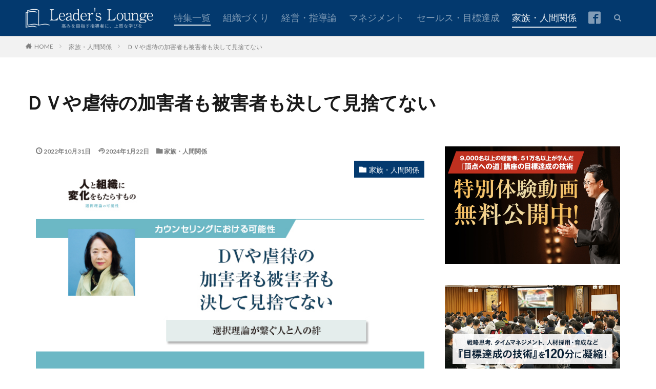

--- FILE ---
content_type: text/html; charset=UTF-8
request_url: https://leaders-lounge.achievement.co.jp/archives/5467
body_size: 17154
content:
<!DOCTYPE html>



<html lang="ja" prefix="og: http://ogp.me/ns#">

<head prefix="og: http://ogp.me/ns# fb: http://ogp.me/ns/fb# article: http://ogp.me/ns/article#">
<!-- Google Tag Manager -->
<script>(function(w,d,s,l,i){w[l]=w[l]||[];w[l].push({'gtm.start':
new Date().getTime(),event:'gtm.js'});var f=d.getElementsByTagName(s)[0],
j=d.createElement(s),dl=l!='dataLayer'?'&l='+l:'';j.async=true;j.src=
'https://www.googletagmanager.com/gtm.js?id='+i+dl;f.parentNode.insertBefore(j,f);
})(window,document,'script','dataLayer','GTM-WQMPHBB');</script>
<!-- End Google Tag Manager -->
<meta charset="UTF-8">

<title>ＤＶや虐待の加害者も被害者も決して見捨てない│Leader&#039;s Lounge</title>
<meta name='robots' content='max-image-preview:large' />
<link rel='stylesheet' id='wp-block-library-css'  href='https://leaders-lounge.achievement.co.jp/wp-includes/css/dist/block-library/style.min.css?ver=6.0.11' type='text/css' media='all' />
<style id='global-styles-inline-css' type='text/css'>
body{--wp--preset--color--black: #000000;--wp--preset--color--cyan-bluish-gray: #abb8c3;--wp--preset--color--white: #ffffff;--wp--preset--color--pale-pink: #f78da7;--wp--preset--color--vivid-red: #cf2e2e;--wp--preset--color--luminous-vivid-orange: #ff6900;--wp--preset--color--luminous-vivid-amber: #fcb900;--wp--preset--color--light-green-cyan: #7bdcb5;--wp--preset--color--vivid-green-cyan: #00d084;--wp--preset--color--pale-cyan-blue: #8ed1fc;--wp--preset--color--vivid-cyan-blue: #0693e3;--wp--preset--color--vivid-purple: #9b51e0;--wp--preset--gradient--vivid-cyan-blue-to-vivid-purple: linear-gradient(135deg,rgba(6,147,227,1) 0%,rgb(155,81,224) 100%);--wp--preset--gradient--light-green-cyan-to-vivid-green-cyan: linear-gradient(135deg,rgb(122,220,180) 0%,rgb(0,208,130) 100%);--wp--preset--gradient--luminous-vivid-amber-to-luminous-vivid-orange: linear-gradient(135deg,rgba(252,185,0,1) 0%,rgba(255,105,0,1) 100%);--wp--preset--gradient--luminous-vivid-orange-to-vivid-red: linear-gradient(135deg,rgba(255,105,0,1) 0%,rgb(207,46,46) 100%);--wp--preset--gradient--very-light-gray-to-cyan-bluish-gray: linear-gradient(135deg,rgb(238,238,238) 0%,rgb(169,184,195) 100%);--wp--preset--gradient--cool-to-warm-spectrum: linear-gradient(135deg,rgb(74,234,220) 0%,rgb(151,120,209) 20%,rgb(207,42,186) 40%,rgb(238,44,130) 60%,rgb(251,105,98) 80%,rgb(254,248,76) 100%);--wp--preset--gradient--blush-light-purple: linear-gradient(135deg,rgb(255,206,236) 0%,rgb(152,150,240) 100%);--wp--preset--gradient--blush-bordeaux: linear-gradient(135deg,rgb(254,205,165) 0%,rgb(254,45,45) 50%,rgb(107,0,62) 100%);--wp--preset--gradient--luminous-dusk: linear-gradient(135deg,rgb(255,203,112) 0%,rgb(199,81,192) 50%,rgb(65,88,208) 100%);--wp--preset--gradient--pale-ocean: linear-gradient(135deg,rgb(255,245,203) 0%,rgb(182,227,212) 50%,rgb(51,167,181) 100%);--wp--preset--gradient--electric-grass: linear-gradient(135deg,rgb(202,248,128) 0%,rgb(113,206,126) 100%);--wp--preset--gradient--midnight: linear-gradient(135deg,rgb(2,3,129) 0%,rgb(40,116,252) 100%);--wp--preset--duotone--dark-grayscale: url('#wp-duotone-dark-grayscale');--wp--preset--duotone--grayscale: url('#wp-duotone-grayscale');--wp--preset--duotone--purple-yellow: url('#wp-duotone-purple-yellow');--wp--preset--duotone--blue-red: url('#wp-duotone-blue-red');--wp--preset--duotone--midnight: url('#wp-duotone-midnight');--wp--preset--duotone--magenta-yellow: url('#wp-duotone-magenta-yellow');--wp--preset--duotone--purple-green: url('#wp-duotone-purple-green');--wp--preset--duotone--blue-orange: url('#wp-duotone-blue-orange');--wp--preset--font-size--small: 13px;--wp--preset--font-size--medium: 20px;--wp--preset--font-size--large: 36px;--wp--preset--font-size--x-large: 42px;}.has-black-color{color: var(--wp--preset--color--black) !important;}.has-cyan-bluish-gray-color{color: var(--wp--preset--color--cyan-bluish-gray) !important;}.has-white-color{color: var(--wp--preset--color--white) !important;}.has-pale-pink-color{color: var(--wp--preset--color--pale-pink) !important;}.has-vivid-red-color{color: var(--wp--preset--color--vivid-red) !important;}.has-luminous-vivid-orange-color{color: var(--wp--preset--color--luminous-vivid-orange) !important;}.has-luminous-vivid-amber-color{color: var(--wp--preset--color--luminous-vivid-amber) !important;}.has-light-green-cyan-color{color: var(--wp--preset--color--light-green-cyan) !important;}.has-vivid-green-cyan-color{color: var(--wp--preset--color--vivid-green-cyan) !important;}.has-pale-cyan-blue-color{color: var(--wp--preset--color--pale-cyan-blue) !important;}.has-vivid-cyan-blue-color{color: var(--wp--preset--color--vivid-cyan-blue) !important;}.has-vivid-purple-color{color: var(--wp--preset--color--vivid-purple) !important;}.has-black-background-color{background-color: var(--wp--preset--color--black) !important;}.has-cyan-bluish-gray-background-color{background-color: var(--wp--preset--color--cyan-bluish-gray) !important;}.has-white-background-color{background-color: var(--wp--preset--color--white) !important;}.has-pale-pink-background-color{background-color: var(--wp--preset--color--pale-pink) !important;}.has-vivid-red-background-color{background-color: var(--wp--preset--color--vivid-red) !important;}.has-luminous-vivid-orange-background-color{background-color: var(--wp--preset--color--luminous-vivid-orange) !important;}.has-luminous-vivid-amber-background-color{background-color: var(--wp--preset--color--luminous-vivid-amber) !important;}.has-light-green-cyan-background-color{background-color: var(--wp--preset--color--light-green-cyan) !important;}.has-vivid-green-cyan-background-color{background-color: var(--wp--preset--color--vivid-green-cyan) !important;}.has-pale-cyan-blue-background-color{background-color: var(--wp--preset--color--pale-cyan-blue) !important;}.has-vivid-cyan-blue-background-color{background-color: var(--wp--preset--color--vivid-cyan-blue) !important;}.has-vivid-purple-background-color{background-color: var(--wp--preset--color--vivid-purple) !important;}.has-black-border-color{border-color: var(--wp--preset--color--black) !important;}.has-cyan-bluish-gray-border-color{border-color: var(--wp--preset--color--cyan-bluish-gray) !important;}.has-white-border-color{border-color: var(--wp--preset--color--white) !important;}.has-pale-pink-border-color{border-color: var(--wp--preset--color--pale-pink) !important;}.has-vivid-red-border-color{border-color: var(--wp--preset--color--vivid-red) !important;}.has-luminous-vivid-orange-border-color{border-color: var(--wp--preset--color--luminous-vivid-orange) !important;}.has-luminous-vivid-amber-border-color{border-color: var(--wp--preset--color--luminous-vivid-amber) !important;}.has-light-green-cyan-border-color{border-color: var(--wp--preset--color--light-green-cyan) !important;}.has-vivid-green-cyan-border-color{border-color: var(--wp--preset--color--vivid-green-cyan) !important;}.has-pale-cyan-blue-border-color{border-color: var(--wp--preset--color--pale-cyan-blue) !important;}.has-vivid-cyan-blue-border-color{border-color: var(--wp--preset--color--vivid-cyan-blue) !important;}.has-vivid-purple-border-color{border-color: var(--wp--preset--color--vivid-purple) !important;}.has-vivid-cyan-blue-to-vivid-purple-gradient-background{background: var(--wp--preset--gradient--vivid-cyan-blue-to-vivid-purple) !important;}.has-light-green-cyan-to-vivid-green-cyan-gradient-background{background: var(--wp--preset--gradient--light-green-cyan-to-vivid-green-cyan) !important;}.has-luminous-vivid-amber-to-luminous-vivid-orange-gradient-background{background: var(--wp--preset--gradient--luminous-vivid-amber-to-luminous-vivid-orange) !important;}.has-luminous-vivid-orange-to-vivid-red-gradient-background{background: var(--wp--preset--gradient--luminous-vivid-orange-to-vivid-red) !important;}.has-very-light-gray-to-cyan-bluish-gray-gradient-background{background: var(--wp--preset--gradient--very-light-gray-to-cyan-bluish-gray) !important;}.has-cool-to-warm-spectrum-gradient-background{background: var(--wp--preset--gradient--cool-to-warm-spectrum) !important;}.has-blush-light-purple-gradient-background{background: var(--wp--preset--gradient--blush-light-purple) !important;}.has-blush-bordeaux-gradient-background{background: var(--wp--preset--gradient--blush-bordeaux) !important;}.has-luminous-dusk-gradient-background{background: var(--wp--preset--gradient--luminous-dusk) !important;}.has-pale-ocean-gradient-background{background: var(--wp--preset--gradient--pale-ocean) !important;}.has-electric-grass-gradient-background{background: var(--wp--preset--gradient--electric-grass) !important;}.has-midnight-gradient-background{background: var(--wp--preset--gradient--midnight) !important;}.has-small-font-size{font-size: var(--wp--preset--font-size--small) !important;}.has-medium-font-size{font-size: var(--wp--preset--font-size--medium) !important;}.has-large-font-size{font-size: var(--wp--preset--font-size--large) !important;}.has-x-large-font-size{font-size: var(--wp--preset--font-size--x-large) !important;}
</style>
<link rel='stylesheet' id='ccchildpagescss-css'  href='https://leaders-lounge.achievement.co.jp/wp-content/plugins/cc-child-pages/includes/css/styles.css?ver=1.40' type='text/css' media='all' />
<link rel='stylesheet' id='ccchildpagesskincss-css'  href='https://leaders-lounge.achievement.co.jp/wp-content/plugins/cc-child-pages/includes/css/skins.css?ver=1.40' type='text/css' media='all' />
<!--[if lt IE 8]>
<link rel='stylesheet' id='ccchildpagesiecss-css'  href='https://leaders-lounge.achievement.co.jp/wp-content/plugins/cc-child-pages/includes/css/styles.ie.css?ver=1.40' type='text/css' media='all' />
<![endif]-->
<link rel="https://api.w.org/" href="https://leaders-lounge.achievement.co.jp/wp-json/" /><link rel="alternate" type="application/json" href="https://leaders-lounge.achievement.co.jp/wp-json/wp/v2/posts/5467" /><link rel="alternate" type="application/json+oembed" href="https://leaders-lounge.achievement.co.jp/wp-json/oembed/1.0/embed?url=https%3A%2F%2Fleaders-lounge.achievement.co.jp%2Farchives%2F5467" />
<link rel="alternate" type="text/xml+oembed" href="https://leaders-lounge.achievement.co.jp/wp-json/oembed/1.0/embed?url=https%3A%2F%2Fleaders-lounge.achievement.co.jp%2Farchives%2F5467&#038;format=xml" />
<!-- for tag post_tag, website powered with xili-tidy-tags v.1.12.03, a WP plugin by dev.xiligroup.com -->
<link rel="amphtml" href="https://leaders-lounge.achievement.co.jp/archives/5467?type=AMP">
<link class="css-async" rel href="https://leaders-lounge.achievement.co.jp/wp-content/themes/the-thor/css/icon.min.css">


<link rel="stylesheet" href="https://leaders-lounge.achievement.co.jp/wp-content/themes/the-thor/style.min.css">
<link class="css-async" rel="preload" href="https://leaders-lounge.achievement.co.jp/wp-content/themes/the-thor-child/style-user.css?1672107045" as="style">
<link rel="canonical" href="https://leaders-lounge.achievement.co.jp/archives/5467" />
<script src="https://ajax.googleapis.com/ajax/libs/jquery/1.12.4/jquery.min.js"></script>
<script src="https://leaders-lounge.achievement.co.jp/wp-content/themes/the-thor/common.min.js"></script>
<meta http-equiv="X-UA-Compatible" content="IE=edge">
<meta name="viewport" content="width=device-width, initial-scale=1, viewport-fit=cover"/>
<script>
(function(i,s,o,g,r,a,m){i['GoogleAnalyticsObject']=r;i[r]=i[r]||function(){
(i[r].q=i[r].q||[]).push(arguments)},i[r].l=1*new Date();a=s.createElement(o),
m=s.getElementsByTagName(o)[0];a.async=1;a.src=g;m.parentNode.insertBefore(a,m)
})(window,document,'script','https://www.google-analytics.com/analytics.js','ga');

ga('create', 'UA-166343905-1', 'auto');
ga('send', 'pageview');
</script>
<style>
.widget.widget_nav_menu ul.menu{border-color: rgba(3,57,110,0.15);}.widget.widget_nav_menu ul.menu li{border-color: rgba(3,57,110,0.75);}.widget.widget_nav_menu ul.menu .sub-menu li{border-color: rgba(3,57,110,0.15);}.widget.widget_nav_menu ul.menu .sub-menu li .sub-menu li:first-child{border-color: rgba(3,57,110,0.15);}.widget.widget_nav_menu ul.menu li a:hover{background-color: rgba(3,57,110,0.75);}.widget.widget_nav_menu ul.menu .current-menu-item > a{background-color: rgba(3,57,110,0.75);}.widget.widget_nav_menu ul.menu li .sub-menu li a:before {color:#03396e;}.widget.widget_nav_menu ul.menu li a{background-color:#03396e;}.widget.widget_nav_menu ul.menu .sub-menu a:hover{color:#03396e;}.widget.widget_nav_menu ul.menu .sub-menu .current-menu-item a{color:#03396e;}.widget.widget_categories ul{border-color: rgba(3,57,110,0.15);}.widget.widget_categories ul li{border-color: rgba(3,57,110,0.75);}.widget.widget_categories ul .children li{border-color: rgba(3,57,110,0.15);}.widget.widget_categories ul .children li .children li:first-child{border-color: rgba(3,57,110,0.15);}.widget.widget_categories ul li a:hover{background-color: rgba(3,57,110,0.75);}.widget.widget_categories ul .current-menu-item > a{background-color: rgba(3,57,110,0.75);}.widget.widget_categories ul li .children li a:before {color:#03396e;}.widget.widget_categories ul li a{background-color:#03396e;}.widget.widget_categories ul .children a:hover{color:#03396e;}.widget.widget_categories ul .children .current-menu-item a{color:#03396e;}.widgetSearch__input:hover{border-color:#03396e;}.widgetCatTitle{background-color:#03396e;}.widgetCatTitle__inner{background-color:#03396e;}.widgetSearch__submit:hover{background-color:#03396e;}.widgetProfile__sns{background-color:#03396e;}.widget.widget_calendar .calendar_wrap tbody a:hover{background-color:#03396e;}.widget ul li a:hover{color:#03396e;}.widget.widget_rss .rsswidget:hover{color:#03396e;}.widget.widget_tag_cloud a:hover{background-color:#03396e;}.widget select:hover{border-color:#03396e;}.widgetSearch__checkLabel:hover:after{border-color:#03396e;}.widgetSearch__check:checked .widgetSearch__checkLabel:before, .widgetSearch__check:checked + .widgetSearch__checkLabel:before{border-color:#03396e;}.widgetTab__item.current{border-top-color:#03396e;}.widgetTab__item:hover{border-top-color:#03396e;}.searchHead__title{background-color:#03396e;}.searchHead__submit:hover{color:#03396e;}.menuBtn__close:hover{color:#03396e;}.menuBtn__link:hover{color:#03396e;}@media only screen and (min-width: 992px){.menuBtn__link {background-color:#03396e;}}.t-headerCenter .menuBtn__link:hover{color:#03396e;}.searchBtn__close:hover{color:#03396e;}.searchBtn__link:hover{color:#03396e;}.breadcrumb__item a:hover{color:#03396e;}.pager__item{color:#03396e;}.pager__item:hover, .pager__item-current{background-color:#03396e; color:#fff;}.page-numbers{color:#03396e;}.page-numbers:hover, .page-numbers.current{background-color:#03396e; color:#fff;}.pagePager__item{color:#03396e;}.pagePager__item:hover, .pagePager__item-current{background-color:#03396e; color:#fff;}.heading a:hover{color:#03396e;}.eyecatch__cat{background-color:#03396e;}.the__category{background-color:#03396e;}.dateList__item a:hover{color:#03396e;}.controllerFooter__item:last-child{background-color:#03396e;}.controllerFooter__close{background-color:#03396e;}.bottomFooter__topBtn{background-color:#03396e;}.mask-color{background-color:#03396e;}.mask-colorgray{background-color:#03396e;}.pickup3__item{background-color:#03396e;}.categoryBox__title{color:#03396e;}.comments__list .comment-meta{background-color:#03396e;}.comment-respond .submit{background-color:#03396e;}.prevNext__pop{background-color:#03396e;}.swiper-pagination-bullet-active{background-color:#03396e;}.swiper-slider .swiper-button-next, .swiper-slider .swiper-container-rtl .swiper-button-prev, .swiper-slider .swiper-button-prev, .swiper-slider .swiper-container-rtl .swiper-button-next	{background-color:#03396e;}body{background:#ffffff;}.t-headerColor .l-header{background-color:#03396e;}.t-headerColor .globalNavi::before{background: -webkit-gradient(linear,left top,right top,color-stop(0%,rgba(255,255,255,0)),color-stop(100%,#03396e));}.t-headerColor .subNavi__link-pickup:hover{color:#03396e;}.snsFooter{background-color:#5f5f5f}.widget-main .heading.heading-widget{background-color:#ffffff}.widget-main .heading.heading-widgetsimple{background-color:#ffffff}.widget-main .heading.heading-widgetsimplewide{background-color:#ffffff}.widget-main .heading.heading-widgetwide{background-color:#ffffff}.widget-main .heading.heading-widgetbottom:before{border-color:#ffffff}.widget-main .heading.heading-widgetborder{border-color:#ffffff}.widget-main .heading.heading-widgetborder::before,.widget-main .heading.heading-widgetborder::after{background-color:#ffffff}.widget-side .heading.heading-widget{background-color:#03396e}.widget-side .heading.heading-widgetsimple{background-color:#03396e}.widget-side .heading.heading-widgetsimplewide{background-color:#03396e}.widget-side .heading.heading-widgetwide{background-color:#03396e}.widget-side .heading.heading-widgetbottom:before{border-color:#03396e}.widget-side .heading.heading-widgetborder{border-color:#03396e}.widget-side .heading.heading-widgetborder::before,.widget-side .heading.heading-widgetborder::after{background-color:#03396e}.widget-foot .heading.heading-widget{background-color:#03396e}.widget-foot .heading.heading-widgetsimple{background-color:#03396e}.widget-foot .heading.heading-widgetsimplewide{background-color:#03396e}.widget-foot .heading.heading-widgetwide{background-color:#03396e}.widget-foot .heading.heading-widgetbottom:before{border-color:#03396e}.widget-foot .heading.heading-widgetborder{border-color:#03396e}.widget-foot .heading.heading-widgetborder::before,.widget-foot .heading.heading-widgetborder::after{background-color:#03396e}.widget-menu .heading.heading-widget{background-color:#03396e}.widget-menu .heading.heading-widgetsimple{background-color:#03396e}.widget-menu .heading.heading-widgetsimplewide{background-color:#03396e}.widget-menu .heading.heading-widgetwide{background-color:#03396e}.widget-menu .heading.heading-widgetbottom:before{border-color:#03396e}.widget-menu .heading.heading-widgetborder{border-color:#03396e}.widget-menu .heading.heading-widgetborder::before,.widget-menu .heading.heading-widgetborder::after{background-color:#03396e}.swiper-slider{height: 450px;}@media only screen and (min-width: 768px){.swiper-slider {height: 400px;}}.still.still-movie .still__box{background-image:url();}@media only screen and (min-width: 768px){.still.still-movie .still__box{background-image:url();}}.rankingBox__bg{background-color:#ac873d}.the__ribbon{background-color:#ac873d}.the__ribbon:after{border-left-color:#ac873d; border-right-color:#ac873d}.postcta-bg{background-color:#ffffff}.pagecta-bg{background-color:#2c3e66}.content .afTagBox__btnDetail{background-color:#03396e;}.widget .widgetAfTag__btnDetail{background-color:#03396e;}.content .afTagBox__btnAf{background-color:#03396e;}.widget .widgetAfTag__btnAf{background-color:#03396e;}.content a{color:#03396e;}.phrase a{color:#03396e;}.content .sitemap li a:hover{color:#03396e;}.content h2 a:hover,.content h3 a:hover,.content h4 a:hover,.content h5 a:hover{color:#03396e;}.content ul.menu li a:hover{color:#03396e;}.content .es-LiconBox:before{background-color:#a83f3f;}.content .es-LiconCircle:before{background-color:#a83f3f;}.content .es-BTiconBox:before{background-color:#a83f3f;}.content .es-BTiconCircle:before{background-color:#a83f3f;}.content .es-BiconObi{border-color:#a83f3f;}.content .es-BiconCorner:before{background-color:#a83f3f;}.content .es-BiconCircle:before{background-color:#a83f3f;}.content .es-BmarkHatena::before{background-color:#005293;}.content .es-BmarkExcl::before{background-color:#b60105;}.content .es-BmarkQ::before{background-color:#005293;}.content .es-BmarkQ::after{border-top-color:#005293;}.content .es-BmarkA::before{color:#b60105;}.content .es-BsubTradi::before{color:#ffffff;background-color:#b60105;border-color:#b60105;}.btn__link-primary{color:#ffffff; background-color:#03396e;}.content .btn__link-primary{color:#ffffff; background-color:#03396e;}.searchBtn__contentInner .btn__link-search{color:#ffffff; background-color:#03396e;}.btn__link-secondary{color:#ffffff; background-color:#7d0000;}.content .btn__link-secondary{color:#ffffff; background-color:#7d0000;}.btn__link-search{color:#ffffff; background-color:#7d0000;}.btn__link-normal{color:#03396e;}.content .btn__link-normal{color:#03396e;}.btn__link-normal:hover{background-color:#03396e;}.content .btn__link-normal:hover{background-color:#03396e;}.comments__list .comment-reply-link{color:#03396e;}.comments__list .comment-reply-link:hover{background-color:#03396e;}@media only screen and (min-width: 992px){.subNavi__link-pickup{color:#03396e;}}@media only screen and (min-width: 992px){.subNavi__link-pickup:hover{background-color:#03396e;}}.partsH2-1 h2{color:#03396e; border-color:#03396e;}.partsH3-11 h3{color:#03396e; border-color:#03396e;}.content h4{color:#191919}.content h5{color:#191919}.content ul > li::before{color:#000000;}.content ul{color:#191919;}.content ol > li::before{color:#a83f3f; border-color:#a83f3f;}.content ol > li > ol > li::before{background-color:#a83f3f; border-color:#a83f3f;}.content ol > li > ol > li > ol > li::before{color:#a83f3f; border-color:#a83f3f;}.content ol{color:#191919;}.content .balloon .balloon__text{color:#191919; background-color:#f2f2f2;}.content .balloon .balloon__text-left:before{border-left-color:#f2f2f2;}.content .balloon .balloon__text-right:before{border-right-color:#f2f2f2;}.content .balloon-boder .balloon__text{color:#191919; background-color:#ffffff;  border-color:#d8d8d8;}.content .balloon-boder .balloon__text-left:before{border-left-color:#d8d8d8;}.content .balloon-boder .balloon__text-left:after{border-left-color:#ffffff;}.content .balloon-boder .balloon__text-right:before{border-right-color:#d8d8d8;}.content .balloon-boder .balloon__text-right:after{border-right-color:#ffffff;}.content blockquote{color:#000000; background-color:#f2f2f2;}.content blockquote::before{color:#d8d8d8;}.content table{color:#191919; border-top-color:#E5E5E5; border-left-color:#E5E5E5;}.content table th{background:#7f7f7f; color:#ffffff; ;border-right-color:#E5E5E5; border-bottom-color:#E5E5E5;}.content table td{background:#ffffff; ;border-right-color:#E5E5E5; border-bottom-color:#E5E5E5;}.content table tr:nth-child(odd) td{background-color:#f2f2f2;}
</style>
<style type="text/css">.broken_link, a.broken_link {
	text-decoration: line-through;
}</style><link rel="icon" href="https://leaders-lounge.achievement.co.jp/wp-content/uploads/2020/04/cropped-faviconn-32x32.png" sizes="32x32" />
<link rel="icon" href="https://leaders-lounge.achievement.co.jp/wp-content/uploads/2020/04/cropped-faviconn-192x192.png" sizes="192x192" />
<link rel="apple-touch-icon" href="https://leaders-lounge.achievement.co.jp/wp-content/uploads/2020/04/cropped-faviconn-180x180.png" />
<meta name="msapplication-TileImage" content="https://leaders-lounge.achievement.co.jp/wp-content/uploads/2020/04/cropped-faviconn-270x270.png" />


<meta property="og:site_name" content="Leader&#039;s Lounge" />
<meta property="og:type" content="article" />
<meta property="og:title" content="ＤＶや虐待の加害者も被害者も決して見捨てない" />
<meta property="og:description" content="身につけたい７つの習慣がもつ計り知れない力 夫婦間の暴力や子どもの虐待などが社会問題として数多く取り上げられていますが、この問題に20年以上対峙してきました。そのなかでも、選択理論は私に大きな力を与えてくれています。私のもとを訪れるのは家族" />
<meta property="og:url" content="https://leaders-lounge.achievement.co.jp/archives/5467" />
<meta property="og:image" content="https://leaders-lounge.achievement.co.jp/wp-content/uploads/2022/10/181-5leaders-lounge特集_個別mv.jpg" />
<meta name="twitter:card" content="summary_large_image" />
<meta name="twitter:site" content="@fitjpcom" />



<script src="https://kit.fontawesome.com/f39b932cdf.js" crossorigin="anonymous"></script>
<meta property="og:image" content="https://leaders-lounge.achievement.co.jp/wp-content/uploads/2022/10/181-5leaders-lounge特集_個別mv.jpg" />
<!-- Facebook Pixel Code -->
<script>
!function(f,b,e,v,n,t,s)
{if(f.fbq)return;n=f.fbq=function(){n.callMethod?
n.callMethod.apply(n,arguments):n.queue.push(arguments)};
if(!f._fbq)f._fbq=n;n.push=n;n.loaded=!0;n.version='2.0';
n.queue=[];t=b.createElement(e);t.async=!0;
t.src=v;s=b.getElementsByTagName(e)[0];
s.parentNode.insertBefore(t,s)}(window, document,'script',
'https://connect.facebook.net/en_US/fbevents.js');
fbq('init', '646107702554064');
fbq('track', 'PageView');
</script>
<noscript><img height="1" width="1" style="display:none"
src="https://www.facebook.com/tr?id=646107702554064&ev=PageView&noscript=1"
/></noscript>
<!-- End Facebook Pixel Code -->
</head>

<body class="t-logoSp30 t-logoPc40 t-naviNoneSp t-headerColor" id="top">
<!-- Google Tag Manager (noscript) -->
<noscript><iframe src="https://www.googletagmanager.com/ns.html?id=GTM-WQMPHBB"
height="0" width="0" style="display:none;visibility:hidden"></iframe></noscript>
<!-- End Google Tag Manager (noscript) -->





  <!--l-header-->

  <header class="l-header l-header-shadow">

    <div class="container container-header">



      <!--logo-->

			<p class="siteTitle">

				<a class="siteTitle__link" href="https://leaders-lounge.achievement.co.jp">

					
						<img class="siteTitle__logo" src="https://leaders-lounge.achievement.co.jp/wp-content/uploads/2020/03/logo_wht.png" alt="Leader&#039;s Lounge" width="622" height="100" >

					
        </a>

      </p>
      <!--/logo-->





      
				<!--globalNavi-->

				<nav class="globalNavi u-none-sp">

					<div class="globalNavi__inner">

            <ul class="globalNavi__list"><li id="menu-item-756" class="menu-item menu-item-type-post_type menu-item-object-page menu-item-756"><a href="https://leaders-lounge.achievement.co.jp/featured">特集一覧</a></li>
<li id="menu-item-126" class="menu-item menu-item-type-taxonomy menu-item-object-category menu-item-126"><a href="https://leaders-lounge.achievement.co.jp/archives/category/philosophy">組織づくり</a></li>
<li id="menu-item-125" class="menu-item menu-item-type-taxonomy menu-item-object-category menu-item-125"><a href="https://leaders-lounge.achievement.co.jp/archives/category/leader">経営・指導論</a></li>
<li id="menu-item-127" class="menu-item menu-item-type-taxonomy menu-item-object-category menu-item-127"><a href="https://leaders-lounge.achievement.co.jp/archives/category/manegement">マネジメント</a></li>
<li id="menu-item-130" class="menu-item menu-item-type-taxonomy menu-item-object-category menu-item-130"><a href="https://leaders-lounge.achievement.co.jp/archives/category/seals">セールス・目標達成</a></li>
<li id="menu-item-691" class="menu-item menu-item-type-taxonomy menu-item-object-category current-post-ancestor current-menu-parent current-post-parent menu-item-691"><a href="https://leaders-lounge.achievement.co.jp/archives/category/familyrelationship">家族・人間関係</a></li>
</ul>
					</div>

				</nav>

				<!--/globalNavi-->

			




			
				<!--subNavi-->

				<nav class="subNavi">

	        
	        
						<ul class="subNavi__list">

							
								<li class="subNavi__item"><a class="subNavi__link icon-facebook2" href="https://www.facebook.com//achievementcorp/" target="_blank"></a></li>

							
						</ul>

					
				</nav>

				<!--/subNavi-->

			




      
      <!--searchBtn-->

			<div class="searchBtn">

        <input class="searchBtn__checkbox" id="searchBtn-checkbox" type="checkbox">

        <label class="searchBtn__link searchBtn__link-text icon-search" for="searchBtn-checkbox"></label>

        <label class="searchBtn__unshown" for="searchBtn-checkbox"></label>



        <div class="searchBtn__content">

          <div class="searchBtn__scroll">

            <label class="searchBtn__close" for="searchBtn-checkbox"><i class="icon-close"></i>CLOSE</label>

            <div class="searchBtn__contentInner">

              <aside class="widget">
  <div class="widgetSearch">
    <form method="get" action="https://leaders-lounge.achievement.co.jp" target="_top">
  <div class="widgetSearch__contents">
    <h3 class="heading heading-tertiary">キーワード</h3>
    <input class="widgetSearch__input widgetSearch__input-max" type="text" name="s" placeholder="キーワードを入力" value="">

        <ol class="widgetSearch__word">
            <li class="widgetSearch__wordItem"><a href="https://leaders-lounge.achievement.co.jp?s=青木仁志">青木仁志</a></li>
	              <li class="widgetSearch__wordItem"><a href="https://leaders-lounge.achievement.co.jp?s=モチベーションアップ">モチベーションアップ</a></li>
	              <li class="widgetSearch__wordItem"><a href="https://leaders-lounge.achievement.co.jp?s=後継者育成">後継者育成</a></li>
	              <li class="widgetSearch__wordItem"><a href="https://leaders-lounge.achievement.co.jp?s=事業承継">事業承継</a></li>
	              <li class="widgetSearch__wordItem"><a href="https://leaders-lounge.achievement.co.jp?s=新規事業">新規事業</a></li>
	      </ol>
    
  </div>

  <div class="widgetSearch__contents">
    <h3 class="heading heading-tertiary">カテゴリー</h3>
	<select  name='cat' id='cat_691170ad18036' class='widgetSearch__select' >
	<option value=''>カテゴリーを選択</option>
	<option class="level-0" value="25">特集　</option>
	<option class="level-0" value="4">組織づくり</option>
	<option class="level-0" value="2">経営・指導論</option>
	<option class="level-0" value="3">マネジメント</option>
	<option class="level-0" value="8">セールス・目標達成</option>
	<option class="level-0" value="1">家族・人間関係</option>
</select>
  </div>

  	<div class="widgetSearch__tag">
    <h3 class="heading heading-tertiary">タグ</h3>
    <label><input class="widgetSearch__check" type="checkbox" name="tag[]" value="organizational-strength" /><span class="widgetSearch__checkLabel">組織力</span></label><label><input class="widgetSearch__check" type="checkbox" name="tag[]" value="setting" /><span class="widgetSearch__checkLabel">目標設定</span></label><label><input class="widgetSearch__check" type="checkbox" name="tag[]" value="contributions" /><span class="widgetSearch__checkLabel">社会貢献</span></label><label><input class="widgetSearch__check" type="checkbox" name="tag[]" value="business-strategy" /><span class="widgetSearch__checkLabel">事業戦略</span></label><label><input class="widgetSearch__check" type="checkbox" name="tag[]" value="upbringing" /><span class="widgetSearch__checkLabel">人材育成</span></label><label><input class="widgetSearch__check" type="checkbox" name="tag[]" value="self-management" /><span class="widgetSearch__checkLabel">自己管理</span></label><label><input class="widgetSearch__check" type="checkbox" name="tag[]" value="%e5%a4%a2" /><span class="widgetSearch__checkLabel">夢</span></label><label><input class="widgetSearch__check" type="checkbox" name="tag[]" value="%e6%97%a5%e6%9c%ac%e9%9d%92%e5%b9%b4%e4%bc%9a%e8%ad%b0%e6%89%80" /><span class="widgetSearch__checkLabel">日本青年会議所</span></label>  </div>
  
  <div class="btn btn-search">
    <button class="btn__link btn__link-search" type="submit" value="search">検索</button>
  </div>
</form>
  </div>
</aside>

            </div>

          </div>

        </div>

      </div>

			<!--/searchBtn-->

      




      
      <!--menuBtn-->

			<div class="menuBtn">

        <input class="menuBtn__checkbox" id="menuBtn-checkbox" type="checkbox">

        <label class="menuBtn__link menuBtn__link-text icon-menu" for="menuBtn-checkbox"></label>

        <label class="menuBtn__unshown" for="menuBtn-checkbox"></label>

        <div class="menuBtn__content">

          <div class="menuBtn__scroll">

            <label class="menuBtn__close" for="menuBtn-checkbox"><i class="icon-close"></i>CLOSE</label>

            <div class="menuBtn__contentInner">
								
							
								<aside class="widget widget-menu widget_nav_menu"><div class="menu-%e3%83%a1%e3%83%8b%e3%83%a5%e3%83%bc-container"><ul id="menu-%e3%83%a1%e3%83%8b%e3%83%a5%e3%83%bc-1" class="menu"><li class="menu-item menu-item-type-post_type menu-item-object-page menu-item-756"><a href="https://leaders-lounge.achievement.co.jp/featured">特集一覧</a></li>
<li class="menu-item menu-item-type-taxonomy menu-item-object-category menu-item-126"><a href="https://leaders-lounge.achievement.co.jp/archives/category/philosophy">組織づくり</a></li>
<li class="menu-item menu-item-type-taxonomy menu-item-object-category menu-item-125"><a href="https://leaders-lounge.achievement.co.jp/archives/category/leader">経営・指導論</a></li>
<li class="menu-item menu-item-type-taxonomy menu-item-object-category menu-item-127"><a href="https://leaders-lounge.achievement.co.jp/archives/category/manegement">マネジメント</a></li>
<li class="menu-item menu-item-type-taxonomy menu-item-object-category menu-item-130"><a href="https://leaders-lounge.achievement.co.jp/archives/category/seals">セールス・目標達成</a></li>
<li class="menu-item menu-item-type-taxonomy menu-item-object-category current-post-ancestor current-menu-parent current-post-parent menu-item-691"><a href="https://leaders-lounge.achievement.co.jp/archives/category/familyrelationship">家族・人間関係</a></li>
</ul></div></aside>
							
            </div>

							
								<nav class="menuBtn__navi u-none-pc">

	              	
	                <ul class="menuBtn__naviList">

										
											<li class="menuBtn__naviItem"><a class="menuBtn__naviLink icon-facebook" href="https://www.facebook.com//achievementcorp/"></a></li>

										
	                </ul>

								</nav>

	              

          </div>

        </div>

			</div>

			<!--/menuBtn-->

      


    </div>

  </header>

  <!--/l-header-->





  <!--l-headerBottom-->

  <div class="l-headerBottom">



    


		


	  


  </div>

  <!--l-headerBottom-->






  


  <div class="wider">

    <div class="breadcrumb"><ul class="breadcrumb__list container"><li class="breadcrumb__item icon-home"><a href="https://leaders-lounge.achievement.co.jp">HOME</a></li><li class="breadcrumb__item"><a href="https://leaders-lounge.achievement.co.jp/archives/category/familyrelationship">家族・人間関係</a></li><li class="breadcrumb__item breadcrumb__item-current"><a href="https://leaders-lounge.achievement.co.jp/archives/5467">ＤＶや虐待の加害者も被害者も決して見捨てない</a></li></ul></div>
  </div>











  <!--h1-wrapper-->
  <div class="h1-wrapper container">
    <h1 class="heading heading-primary">ＤＶや虐待の加害者も被害者も決して見捨てない</h1>
  </div>
  <div class="l-wrapper">



    <!--l-main-->

        <main class="l-main">











      <div class="dividerBottom">





      <!--
        <h1 class="heading heading-primary">ＤＶや虐待の加害者も被害者も決して見捨てない</h1>
-->


        <ul class="dateList dateList-main">

          
            <li class="dateList__item icon-clock">2022年10月31日</li>

          
          
            <li class="dateList__item icon-update">2024年1月22日</li>

          
            <li class="dateList__item icon-folder"><a href="https://leaders-lounge.achievement.co.jp/archives/category/familyrelationship" rel="category tag">家族・人間関係</a></li>

		  
          
          
        </ul>



        
        <div class="eyecatch eyecatch-main">

          <span class="eyecatch__cat eyecatch__cat-big cc-bg1"><a href="https://leaders-lounge.achievement.co.jp/archives/category/familyrelationship">家族・人間関係</a></span>
          <span class="eyecatch__link">

          
            <img width="766" height="415" src="https://leaders-lounge.achievement.co.jp/wp-content/themes/the-thor/img/dummy.gif" data-layzr="https://leaders-lounge.achievement.co.jp/wp-content/uploads/2022/10/181-5leaders-lounge特集_個別mv.jpg" class="attachment-icatch768 size-icatch768 wp-post-image" alt="" loading="lazy" />
          
          </span>

        </div>

        


      








        




        <!--postContents-->

        <div class="postContents">

          




		  
          <section class="content partsH2-1 partsH3-11">

			<h3 id="outline__1">身につけたい７つの習慣がもつ計り知れない力</h3>
<p>夫婦間の暴力や子どもの虐待などが社会問題として数多く取り上げられていますが、この問題に20年以上対峙してきました。そのなかでも、選択理論は私に大きな力を与えてくれています。私のもとを訪れるのは家族に出ていかれたＤＶ加害者の方々です。その方々に選択理論をお伝えし、自分のセルフコントロール力を高めてもらう支援をしています。当然ながら最初は皆さん切羽詰まった状態でお越しになられます。何もかも妻に依存していて、妻に自分の欲求を満たしてもらうことが当たり前の状態で、その妻が急にいなくなるのです。生きていけなくなる人もいます。彼らに対してまずするのは、ただただ話を聞き受け止めるということです。それだけで心を入れ替えてくれる人もいます。「どこに行っても批判されてきました。初めて自分という存在を受け入れてもらえる場所に出会えました」そう言ってくださる方も少なくありません。致命的な７つの習慣を受けて生きている人は、それを使うことが当然になります。だからこそまずは私たちが身につけたい７つの習慣で接するのです。そうして、この環境を上質世界に入れてもらえてからようやく具体的な行動や言葉掛けを学んでいきます。<br />
加害者側が怒りを選択したり暴力を振るってしまう前には必ずネガティブな考え方があります。これをいかにポジティブに切り替えていくかという角度からサポートしているのです。簡単な声掛けから、自分の欲求充足の手段を含め年に52回受講してもらい、選択理論を身に着けていきます。</p>
<h3 id="outline__2">私たちが信じるのは加害者が変われるという可能性</h3>
<p>これまで１０００組ほどの夫婦の支援をしてきましたが、うち８割が関係を取り戻してくれています。時間はかかりますが、一歩ずつ歩み寄り、選択理論的な関わり方・生き方を体得していくなかで、果たされていったことです。たとえどんな状況にいたとしても、加害者の方は、自ら変わっていく力も、よりよくなる力も持っていること、それを私たちが誰よりも信じて、支援することを心がけています。社会からＤＶという言葉が消える日を目指して、これからも活動してまいります。</p>
<div class="ep-box bgc-VPsky es-shadow"><strong>NPO法人女性・人権支援センター ステップ理事長 DV、虐待、カウンセラー<br />
栗原 加代美</strong><br />
2001年、DV被害者を保護するシェルターを開設。より根本的な問題解決を目的に、2011年からは年52回受講する加害者更生プログラムを開始。これまで1000組ほどの夫婦関係、親子関係が壊れた夫婦の支援をし、うち約８割は加害者の行動改善が果たされ、関係修復に至る。テレビ、新聞、雑誌等で加害者の変化を訴える。全国各地で講演会を通して、高校生、児童相談所職員、警察官、市役所職員、学校の教師等にDVの直し方を伝えている。</div>
<p style="text-align: center;">▼ 次の記事 ▼</p>
<p><a href="https://leaders-lounge.achievement.co.jp/?p=5469" target="_blank" rel="noopener"><img loading="lazy" class="aligncenter wp-image-5448 size-full" src="https://leaders-lounge.achievement.co.jp/wp-content/themes/the-thor/img/dummy.gif" data-layzr="https://leaders-lounge.achievement.co.jp/wp-content/uploads/2022/10/181-6leaders-lounge特集_個別mv.jpg" alt="" width="766" height="415" /></a></p>

			
			
          </section>

          
		  




          
		    <aside class="social-bottom"><ul class="socialList socialList-type10">
<li class="socialList__item"><a class="socialList__link icon-facebook" href="http://www.facebook.com/sharer.php?u=https%3A%2F%2Fleaders-lounge.achievement.co.jp%2Farchives%2F5467&amp;t=%EF%BC%A4%EF%BC%B6%E3%82%84%E8%99%90%E5%BE%85%E3%81%AE%E5%8A%A0%E5%AE%B3%E8%80%85%E3%82%82%E8%A2%AB%E5%AE%B3%E8%80%85%E3%82%82%E6%B1%BA%E3%81%97%E3%81%A6%E8%A6%8B%E6%8D%A8%E3%81%A6%E3%81%AA%E3%81%84" target="_blank" title="Facebook"></a></li><li class="socialList__item"><a class="socialList__link icon-twitter" href="http://twitter.com/intent/tweet?text=%EF%BC%A4%EF%BC%B6%E3%82%84%E8%99%90%E5%BE%85%E3%81%AE%E5%8A%A0%E5%AE%B3%E8%80%85%E3%82%82%E8%A2%AB%E5%AE%B3%E8%80%85%E3%82%82%E6%B1%BA%E3%81%97%E3%81%A6%E8%A6%8B%E6%8D%A8%E3%81%A6%E3%81%AA%E3%81%84&amp;https%3A%2F%2Fleaders-lounge.achievement.co.jp%2Farchives%2F5467&amp;url=https%3A%2F%2Fleaders-lounge.achievement.co.jp%2Farchives%2F5467" target="_blank" title="Twitter"></a></li><li class="socialList__item"><a class="socialList__link icon-line" href="http://line.naver.jp/R/msg/text/?%EF%BC%A4%EF%BC%B6%E3%82%84%E8%99%90%E5%BE%85%E3%81%AE%E5%8A%A0%E5%AE%B3%E8%80%85%E3%82%82%E8%A2%AB%E5%AE%B3%E8%80%85%E3%82%82%E6%B1%BA%E3%81%97%E3%81%A6%E8%A6%8B%E6%8D%A8%E3%81%A6%E3%81%AA%E3%81%84%0D%0Ahttps%3A%2F%2Fleaders-lounge.achievement.co.jp%2Farchives%2F5467" target="_blank" title="LINE"></a></li></ul>
</aside>

          
        </div>

        <!--/postContents-->





        








        












        












		
		<!-- 前次記事エリア -->

		<ul class="prevNext">

        
	      <li class="prevNext__item prevNext__item-prev">



            <div class="eyecatch">

              <div class="prevNext__pop">Prev</div>

              <a class="eyecatch__link" href="https://leaders-lounge.achievement.co.jp/archives/3700">



                
		          <img data-layzr="https://leaders-lounge.achievement.co.jp/wp-content/uploads/2021/01/carlin_cover003-375x225.jpg" alt="「あなたの好きなことってなに？」～傾聴と承認から、関係性の土台を築き上げる～" width="375" height="225" src="https://leaders-lounge.achievement.co.jp/wp-content/themes/the-thor/img/dummy.gif">

		        


	            <div class="prevNext__title">

                  
                  <h3 class="heading heading-secondary">「あなたの好きなことってなに？」～傾聴と承認から、関係性の土台を築き上げる～</h3>

                </div>

              </a>

            </div>

	      </li>

        
        
	      <li class="prevNext__item prevNext__item-next">



            <div class="eyecatch">

              <div class="prevNext__pop">Next</div>

              <a class="eyecatch__link" href="https://leaders-lounge.achievement.co.jp/archives/8923">



                
		          <img data-layzr="https://leaders-lounge.achievement.co.jp/wp-content/uploads/2025/08/198_ogp-375x203.jpg" alt="あなたは「正しさ」を手放せる！？" width="375" height="203" src="https://leaders-lounge.achievement.co.jp/wp-content/themes/the-thor/img/dummy.gif">

		        




	            <div class="prevNext__title">

                  
                  <h3 class="heading heading-secondary">あなたは「正しさ」を手放せる！？</h3>

                </div>

              </a>

            </div>

	      </li>

        
	    </ul>

        <!-- /前次記事エリア -->

	    










	    












	    












		
		<!-- 関連記事 -->

		<aside class="related"><h2 class="heading heading-sub">関連記事</h2><ul class="related__list">
				<li class="related__item">

				  <div class="eyecatch">

				  <span class="eyecatch__cat cc-bg1"><a href="https://leaders-lounge.achievement.co.jp/archives/category/familyrelationship">家族・人間関係</a></span>
					<a class="eyecatch__link" href="https://leaders-lounge.achievement.co.jp/archives/8923">

                      
						<img data-layzr="https://leaders-lounge.achievement.co.jp/wp-content/uploads/2025/08/198_ogp-375x203.jpg" alt="あなたは「正しさ」を手放せる！？" width="375" height="203" src="https://leaders-lounge.achievement.co.jp/wp-content/themes/the-thor/img/dummy.gif">

                      
					</a>

				  </div>



				  <div class="archive__contents">

					
					<ul class="dateList">

					
					  <li class="dateList__item icon-clock">2025年8月29日</li>

					
					
					  <li class="dateList__item icon-update">2025年8月29日</li>

					
					</ul>

					


					<h3 class="heading heading-secondary">

					  <a href="https://leaders-lounge.achievement.co.jp/archives/8923">あなたは「正しさ」を手放せる！？</a>

					</h3>

				  </div>

				</li>

				
				<li class="related__item">

				  <div class="eyecatch">

				  <span class="eyecatch__cat cc-bg1"><a href="https://leaders-lounge.achievement.co.jp/archives/category/familyrelationship">家族・人間関係</a></span>
					<a class="eyecatch__link" href="https://leaders-lounge.achievement.co.jp/archives/2677">

                      
						<img data-layzr="https://leaders-lounge.achievement.co.jp/wp-content/uploads/2020/07/167_sato2-375x216.jpg" alt="コロナ自粛で夫婦間の親密さを取り戻すための4つの質問" width="375" height="216" src="https://leaders-lounge.achievement.co.jp/wp-content/themes/the-thor/img/dummy.gif">

                      
					</a>

				  </div>



				  <div class="archive__contents">

					
					<ul class="dateList">

					
					  <li class="dateList__item icon-clock">2020年7月11日</li>

					
					
					  <li class="dateList__item icon-update">2020年10月29日</li>

					
					</ul>

					


					<h3 class="heading heading-secondary">

					  <a href="https://leaders-lounge.achievement.co.jp/archives/2677">コロナ自粛で夫婦間の親密さを取り戻すための4つの質問</a>

					</h3>

				  </div>

				</li>

				
				<li class="related__item">

				  <div class="eyecatch">

				  <span class="eyecatch__cat cc-bg1"><a href="https://leaders-lounge.achievement.co.jp/archives/category/familyrelationship">家族・人間関係</a></span>
					<a class="eyecatch__link" href="https://leaders-lounge.achievement.co.jp/archives/2254">

                      
						<img data-layzr="https://leaders-lounge.achievement.co.jp/wp-content/uploads/2020/04/Image-8-375x250.jpg" alt="つい使っていませんか？子供にかける4つのNGワード" width="375" height="250" src="https://leaders-lounge.achievement.co.jp/wp-content/themes/the-thor/img/dummy.gif">

                      
					</a>

				  </div>



				  <div class="archive__contents">

					
					<ul class="dateList">

					
					  <li class="dateList__item icon-clock">2020年2月1日</li>

					
					
					  <li class="dateList__item icon-update">2020年4月9日</li>

					
					</ul>

					


					<h3 class="heading heading-secondary">

					  <a href="https://leaders-lounge.achievement.co.jp/archives/2254">つい使っていませんか？子供にかける4つのNGワード</a>

					</h3>

				  </div>

				</li>

				
				<li class="related__item">

				  <div class="eyecatch">

				  <span class="eyecatch__cat cc-bg1"><a href="https://leaders-lounge.achievement.co.jp/archives/category/familyrelationship">家族・人間関係</a></span>
					<a class="eyecatch__link" href="https://leaders-lounge.achievement.co.jp/archives/8946">

                      
						<img data-layzr="https://leaders-lounge.achievement.co.jp/wp-content/uploads/2025/08/mv_198_3-1-375x203.jpg" alt="［事業承継編］〝理解できない〟から〝感謝〟へ変化 「父の言葉の背景を理解しよう！」" width="375" height="203" src="https://leaders-lounge.achievement.co.jp/wp-content/themes/the-thor/img/dummy.gif">

                      
					</a>

				  </div>



				  <div class="archive__contents">

					
					<ul class="dateList">

					
					  <li class="dateList__item icon-clock">2025年9月12日</li>

					
					
					</ul>

					


					<h3 class="heading heading-secondary">

					  <a href="https://leaders-lounge.achievement.co.jp/archives/8946">［事業承継編］〝理解できない〟から〝感謝〟へ変化 「父の言葉の背景を理解しよう！」</a>

					</h3>

				  </div>

				</li>

				
				<li class="related__item">

				  <div class="eyecatch">

				  <span class="eyecatch__cat cc-bg1"><a href="https://leaders-lounge.achievement.co.jp/archives/category/familyrelationship">家族・人間関係</a></span>
					<a class="eyecatch__link" href="https://leaders-lounge.achievement.co.jp/archives/8927">

                      
						<img data-layzr="https://leaders-lounge.achievement.co.jp/wp-content/uploads/2025/08/mv_198_1-2-375x203.jpg" alt="［子育て編］息子への期待や、自分へのこうあるべきからの脱却 「何があろうと最高の息子たちだ！」" width="375" height="203" src="https://leaders-lounge.achievement.co.jp/wp-content/themes/the-thor/img/dummy.gif">

                      
					</a>

				  </div>



				  <div class="archive__contents">

					
					<ul class="dateList">

					
					  <li class="dateList__item icon-clock">2025年8月29日</li>

					
					
					</ul>

					


					<h3 class="heading heading-secondary">

					  <a href="https://leaders-lounge.achievement.co.jp/archives/8927">［子育て編］息子への期待や、自分へのこうあるべきからの脱却 「何があろうと最高の息子たちだ！」</a>

					</h3>

				  </div>

				</li>

				
				<li class="related__item">

				  <div class="eyecatch">

				  <span class="eyecatch__cat cc-bg1"><a href="https://leaders-lounge.achievement.co.jp/archives/category/familyrelationship">家族・人間関係</a></span>
					<a class="eyecatch__link" href="https://leaders-lounge.achievement.co.jp/archives/3694">

                      
						<img data-layzr="https://leaders-lounge.achievement.co.jp/wp-content/uploads/2021/01/nagano_cover02-375x225.jpg" alt="「手はきれいですか？」～良好な関係性があれば、子どもの素直さを引き出せる～" width="375" height="225" src="https://leaders-lounge.achievement.co.jp/wp-content/themes/the-thor/img/dummy.gif">

                      
					</a>

				  </div>



				  <div class="archive__contents">

					
					<ul class="dateList">

					
					  <li class="dateList__item icon-clock">2021年1月14日</li>

					
					
					  <li class="dateList__item icon-update">2021年1月23日</li>

					
					</ul>

					


					<h3 class="heading heading-secondary">

					  <a href="https://leaders-lounge.achievement.co.jp/archives/3694">「手はきれいですか？」～良好な関係性があれば、子どもの素直さを引き出せる～</a>

					</h3>

				  </div>

				</li>

				</ul></aside>
	    
        <!-- /関連記事 -->

	    




        <!-- コメント -->

                
        <!-- /コメント -->











	    
        <!-- PVカウンター -->

          
	    <!-- /PVカウンター -->

	    






      </div>



    </main>

    <!--/l-main-->



    
      
        <!--l-sidebar-->
<div class="l-sidebar">	
	
  <aside class="widget widget-side  widget_text">			<div class="textwidget"><p><a href="https://achievement.co.jp/tokubetsutaiken05/"><img loading="lazy" class="aligncenter wp-image-7298 size-full" src="https://www.aokisatoshi.com/wp-content/uploads/2025/07/img_catalogue02-1.jpg.jpg" alt="" width="684" height="460" /></a></p>
</div>
		</aside><aside class="widget widget-side  widget_text">			<div class="textwidget"><p><a href="https://achievement.co.jp/pub/strategy" target="_blank" rel="noopener"><img loading="lazy" class="alignnone size-full wp-image-1763" src="https://leaders-lounge.achievement.co.jp/wp-content/uploads/2020/04/bnr-seminar.png" alt="無料体験" width="684" height="460" data-wp-editing="1" /></a></p>
</div>
		</aside><aside class="widget widget-side  widget_text">			<div class="textwidget"><p><a href="http://www.choicetheory.jp/"><img loading="lazy" class="alignnone wp-image-4271 size-full" src="https://leaders-lounge.achievement.co.jp/wp-content/uploads/2021/10/M.jpg" alt="" width="392" height="263" /></a></p>
</div>
		</aside><aside class="widget widget-side  widget_text">			<div class="textwidget"><p><a href="https://www.aokisatoshi.com/"><img loading="lazy" class="aligncenter wp-image-5586 size-full" src="https://leaders-lounge.achievement.co.jp/wp-content/uploads/2022/12/aoki_blog_bnr.jpg" alt="" width="392" height="263" /></a></p>
</div>
		</aside><aside class="widget widget-side  widget_fit_ranking_archive_class"><h2 class="heading heading-widget">人気ランキング</h2>        <ol class="widgetArchive widgetArchive-rank">
		          <li class="widgetArchive__item widgetArchive__item-rank">

                        <div class="widgetArchive__contents widgetArchive__contents-none">

              			  <div class="the__category cc-bg2"><a href="https://leaders-lounge.achievement.co.jp/archives/category/leader">経営・指導論</a></div>              
                            <h3 class="heading heading-tertiary">
                <a href="https://leaders-lounge.achievement.co.jp/archives/2472">「真心」が人と組織を動かし発展に礎に  ― 国内４位の人気テーマパークへ―</a>
              </h3>
															<p class="phrase phrase-tertiary">
									株式会社アワーズ 代表取締役社長　山本 雅史 ジャイアントパンダを始め、数多[…]								</p>
							            </div>

          </li>
		          <li class="widgetArchive__item widgetArchive__item-rank">

                        <div class="widgetArchive__contents widgetArchive__contents-none">

              			  <div class="the__category cc-bg8"><a href="https://leaders-lounge.achievement.co.jp/archives/category/seals">セールス・目標達成</a></div>              
                            <h3 class="heading heading-tertiary">
                <a href="https://leaders-lounge.achievement.co.jp/archives/364">脳科学の権威が解説！ポジティブな言葉が効果的な理由</a>
              </h3>
															<p class="phrase phrase-tertiary">
									浜松医科大学名誉教授/NPO法人「食と健康プロジェクト」理事長　高田明和 「[…]								</p>
							            </div>

          </li>
		          <li class="widgetArchive__item widgetArchive__item-rank">

                        <div class="widgetArchive__contents widgetArchive__contents-none">

              			  <div class="the__category cc-bg2"><a href="https://leaders-lounge.achievement.co.jp/archives/category/leader">経営・指導論</a></div>              
                            <h3 class="heading heading-tertiary">
                <a href="https://leaders-lounge.achievement.co.jp/archives/59">徹底的なTTPが成果を加速させる　他者の知識と経験を活用</a>
              </h3>
															<p class="phrase phrase-tertiary">
									湘南美容グループ　代表取締役　相川 佳之 日本一の美容グループとして名高い「[…]								</p>
							            </div>

          </li>
		          <li class="widgetArchive__item widgetArchive__item-rank">

                        <div class="widgetArchive__contents widgetArchive__contents-none">

              			  <div class="the__category cc-bg8"><a href="https://leaders-lounge.achievement.co.jp/archives/category/seals">セールス・目標達成</a></div>              
                            <h3 class="heading heading-tertiary">
                <a href="https://leaders-lounge.achievement.co.jp/archives/2923">不動心は鍛えることができる</a>
              </h3>
															<p class="phrase phrase-tertiary">
									エアレース・パイロット／エアロバティック・パイロット　室屋　義秀 ２０１７年[…]								</p>
							            </div>

          </li>
		          <li class="widgetArchive__item widgetArchive__item-rank">

                        <div class="widgetArchive__contents widgetArchive__contents-none">

              			  <div class="the__category cc-bg8"><a href="https://leaders-lounge.achievement.co.jp/archives/category/seals">セールス・目標達成</a></div>              
                            <h3 class="heading heading-tertiary">
                <a href="https://leaders-lounge.achievement.co.jp/archives/350">脳科学の最高権威が明かす『朝活』の真実</a>
              </h3>
															<p class="phrase phrase-tertiary">
									医学博士/京都大学名誉教授　久保田 競 「早起きは三文の徳」という言葉がある[…]								</p>
							            </div>

          </li>
		          <li class="widgetArchive__item widgetArchive__item-rank">

                        <div class="widgetArchive__contents widgetArchive__contents-none">

              			  <div class="the__category cc-bg1"><a href="https://leaders-lounge.achievement.co.jp/archives/category/familyrelationship">家族・人間関係</a></div>              
                            <h3 class="heading heading-tertiary">
                <a href="https://leaders-lounge.achievement.co.jp/archives/2677">コロナ自粛で夫婦間の親密さを取り戻すための4つの質問</a>
              </h3>
															<p class="phrase phrase-tertiary">
									自粛生活によって夫婦でともに過ごす時間が増えたこの期間。もともと感じていた性[…]								</p>
							            </div>

          </li>
		          <li class="widgetArchive__item widgetArchive__item-rank">

                        <div class="widgetArchive__contents widgetArchive__contents-none">

              			  <div class="the__category cc-bg4"><a href="https://leaders-lounge.achievement.co.jp/archives/category/philosophy">組織づくり</a></div>              
                            <h3 class="heading heading-tertiary">
                <a href="https://leaders-lounge.achievement.co.jp/archives/2751">アチーブメントは、大谷翔平選手の母校 花巻東高等学校の目的・目標達成教育をサポートしています</a>
              </h3>
															<p class="phrase phrase-tertiary">
									アチーブメントは、花巻東高校が2019年度より全校生徒対象に行う「オリジナル[…]								</p>
							            </div>

          </li>
		          <li class="widgetArchive__item widgetArchive__item-rank">

                        <div class="widgetArchive__contents widgetArchive__contents-none">

              			  <div class="the__category cc-bg2"><a href="https://leaders-lounge.achievement.co.jp/archives/category/leader">経営・指導論</a></div>              
                            <h3 class="heading heading-tertiary">
                <a href="https://leaders-lounge.achievement.co.jp/archives/7154">誰しもが「自分の人生の主人公」である</a>
              </h3>
															<p class="phrase phrase-tertiary">
									「自分の人生の主人公として生きる」と決断することが願望を磨くための出発点であ[…]								</p>
							            </div>

          </li>
		          <li class="widgetArchive__item widgetArchive__item-rank">

                        <div class="widgetArchive__contents widgetArchive__contents-none">

              			  <div class="the__category cc-bg8"><a href="https://leaders-lounge.achievement.co.jp/archives/category/seals">セールス・目標達成</a></div>              
                            <h3 class="heading heading-tertiary">
                <a href="https://leaders-lounge.achievement.co.jp/archives/5772">まとめ 自己変革とは、不満足な自分から満足いく自分への脱却</a>
              </h3>
															<p class="phrase phrase-tertiary">
									自己変革というと「行動」に焦点が当たりがちですが、「行動」だけでなく「考え方[…]								</p>
							            </div>

          </li>
		          <li class="widgetArchive__item widgetArchive__item-rank">

                        <div class="widgetArchive__contents widgetArchive__contents-none">

              			  <div class="the__category cc-bg8"><a href="https://leaders-lounge.achievement.co.jp/archives/category/seals">セールス・目標達成</a></div>              
                            <h3 class="heading heading-tertiary">
                <a href="https://leaders-lounge.achievement.co.jp/archives/2979">思考の研鑽が成功への道を拓く</a>
              </h3>
															<p class="phrase phrase-tertiary">
									アチーブメント株式会社代表取締役会長 兼 社長　青木 仁志 どんな困難に見舞[…]								</p>
							            </div>

          </li>
		        </ol>
		</aside><aside class="widget widget-side  widget_media_gallery"><div id='gallery-1' class='gallery galleryid-5467 gallery-columns-2 gallery-size-full'><dl class='gallery-item'>
			<dt class='gallery-icon landscape'>
				<a href="https://leaders-lounge.achievement.co.jp/archives/custom/table-of-contents" class="custom-link no-lightbox" title="bnr-salesConsultation" aria-label="" onclick="event.stopPropagation()" target="_self" rel=""><img width="684" height="460" src="https://leaders-lounge.achievement.co.jp/wp-content/uploads/2020/04/bnr-salesConsultation.png" class="attachment-full size-full" alt="" loading="lazy" /></a>
			</dt></dl>
			<br style='clear: both' />
		</div>
</aside>
	
</div>
<!--/l-sidebar-->


      
	




  </div>

  <!--/l-wrapper-->



















  






  <!-- schema -->

  <script type="application/ld+json">

  
  {

    "@context": "http://schema.org",

    "@type": "Article ",

    "mainEntityOfPage":{

      "@type": "WebPage",

      "@id": "https://leaders-lounge.achievement.co.jp/archives/5467"

    },

    "headline": "ＤＶや虐待の加害者も被害者も決して見捨てない",

    "description": "身につけたい７つの習慣がもつ計り知れない力 夫婦間の暴力や子どもの虐待などが社会問題として数多く取り上げられていますが、この問題に20年以上対峙してきました。そのなかでも、選択理論は私に大きな力を与えてくれています。私のもとを訪れるのは家族に出ていかれたＤＶ加害者の方々です。その方々に選択理論をお伝 [&hellip;]",

    "image": {

      "@type": "ImageObject",

      "url": "https://leaders-lounge.achievement.co.jp/wp-content/uploads/2022/10/181-5leaders-lounge特集_個別mv.jpg",

      "width": "766px",

      "height": "415px"

      
    },

    "datePublished": "2022-10-31T14:00:16+0900",

    "dateModified": "2024-01-22T15:30:00+0900",

    "author": {

      "@type": "Person",

      "name": "アチーブメント編集用"

    },

    "publisher": {

      "@type": "Organization",

      "name": "Leader&#039;s Lounge",

      "logo": {

        "@type": "ImageObject",

        "url": "https://leaders-lounge.achievement.co.jp/wp-content/uploads/2020/03/logo_wht.png",

        "width": "622px",

        "height": "100px"

        
      }

    }

  }

  </script>

  <!-- /schema -->







  <!--l-footerTop-->

  <div class="l-footerTop">



    


  </div>

  <!--/l-footerTop-->





  <!--l-footer-->

  <footer class="l-footer">




    <div class="wider">

      <!--bottomFooter-->

      <div class="bottomFooter">

        <div class="container">

          
            <nav class="bottomFooter__navi">

              <ul class="bottomFooter__list"><li id="menu-item-658" class="menu-item menu-item-type-custom menu-item-object-custom menu-item-658"><a href="https://achievement.co.jp/company/outline/">会社案内</a></li>
<li id="menu-item-659" class="menu-item menu-item-type-custom menu-item-object-custom menu-item-659"><a href="https://achievement.co.jp/policy/">プライバシーポリシー</a></li>
<li id="menu-item-657" class="menu-item menu-item-type-post_type menu-item-object-page menu-item-657"><a href="https://leaders-lounge.achievement.co.jp/sitemap">サイトマップ</a></li>
<li id="menu-item-660" class="menu-item menu-item-type-custom menu-item-object-custom menu-item-660"><a href="https://achievement.co.jp/contact/">お問い合わせ</a></li>
</ul>
            </nav>

          


          



    

      <!--widgetFooter-->

      <div class="widgetFooter-right">



        <div class="widgetFooter__box">

        
        </div>



        <div class="widgetFooter__box">

        
        </div>



        <div class="widgetFooter__box">

        
		  <aside class="widget_text widget widget-foot widget_custom_html"><div class="textwidget custom-html-widget"><p class="footerLink-shopping"><a href="https://shop.achievement.co.jp/" target="_blank" rel="noopener">オンラインショップ</a></p></div></aside>
		
        </div>



      </div>

      <!--/widgetFooter-->


          <div class="bottomFooter__copyright">

          
            ©2025 Achievement Corp.
          
          </div>



    

        <div class="footer-logoLink"><a href="https://achievement.co.jp/" target="_blank" class="bottomFooter-logoLink"><img src="/assets/img/common/logo.png" alt=""></a></div>




    
    

      <!--snsFooter-->

      <div class="snsFooter">

          <ul class="snsFooter__list">

		  
            <li class="snsFooter__item"><a class="snsFooter__link icon-facebook" href="https://www.facebook.com//achievementcorp/" target="_blank"></a></li>

		  
          </ul>

      </div>

      <!--/snsFooter-->


    




        </div>

        <a href="#top" class="bottomFooter__topBtn" id="bottomFooter__topBtn"></a>

      </div>

      <!--/bottomFooter-->





    </div>





    


  </footer>

  <!-- /l-footer -->








			<script>
				// Used by Gallery Custom Links to handle tenacious Lightboxes
				jQuery(document).ready(function () {

					function mgclInit() {
						if (jQuery.fn.off) {
							jQuery('.no-lightbox, .no-lightbox img').off('click'); // jQuery 1.7+
						}
						else {
							jQuery('.no-lightbox, .no-lightbox img').unbind('click'); // < jQuery 1.7
						}
						jQuery('a.no-lightbox').click(mgclOnClick);

						if (jQuery.fn.off) {
							jQuery('a.set-target').off('click'); // jQuery 1.7+
						}
						else {
							jQuery('a.set-target').unbind('click'); // < jQuery 1.7
						}
						jQuery('a.set-target').click(mgclOnClick);
					}

					function mgclOnClick() {
						if (!this.target || this.target == '' || this.target == '_self')
							window.location = this.href;
						else
							window.open(this.href,this.target);
						return false;
					}

					// From WP Gallery Custom Links
					// Reduce the number of  conflicting lightboxes
					function mgclAddLoadEvent(func) {
						var oldOnload = window.onload;
						if (typeof window.onload != 'function') {
							window.onload = func;
						} else {
							window.onload = function() {
								oldOnload();
								func();
							}
						}
					}

					mgclAddLoadEvent(mgclInit);
					mgclInit();

				});
			</script>
		<script>Array.prototype.forEach.call(document.getElementsByClassName("css-async"), function(e){e.rel = "stylesheet"});</script>
		<script type="application/ld+json">
		{ "@context":"http://schema.org",
		  "@type": "BreadcrumbList",
		  "itemListElement":
		  [
		    {"@type": "ListItem","position": 1,"item":{"@id": "https://leaders-lounge.achievement.co.jp","name": "HOME"}},
		    {"@type": "ListItem","position": 2,"item":{"@id": "https://leaders-lounge.achievement.co.jp/archives/category/familyrelationship","name": "家族・人間関係"}},
    {"@type": "ListItem","position": 3,"item":{"@id": "https://leaders-lounge.achievement.co.jp/archives/5467","name": "ＤＶや虐待の加害者も被害者も決して見捨てない"}}
		  ]
		}
		</script>



		<script src='https://leaders-lounge.achievement.co.jp/wp-includes/js/comment-reply.min.js?ver=6.0.11' id='comment-reply-js'></script>
<script src='https://leaders-lounge.achievement.co.jp/wp-content/themes/the-thor/js/smoothlinkFixed.min.js?ver=6.0.11' id='smoothlinkFixed-js'></script>
<script src='https://leaders-lounge.achievement.co.jp/wp-content/themes/the-thor/js/layzr.min.js?ver=6.0.11' id='layzr-js'></script>















<script>var layzr = new Layzr();</script>














<script>

// ページの先頭へボタン

jQuery(function(a) {

    a("#bottomFooter__topBtn").hide();

    a(window).on("scroll", function() {

        if (a(this).scrollTop() > 100) {

            a("#bottomFooter__topBtn").fadeIn("fast")

        } else {

            a("#bottomFooter__topBtn").fadeOut("fast")

        }

        scrollHeight = a(document).height();

        scrollPosition = a(window).height() + a(window).scrollTop();

        footHeight = a(".bottomFooter").innerHeight();

        if (scrollHeight - scrollPosition <= footHeight) {

            a("#bottomFooter__topBtn").css({

                position: "absolute",

                bottom: footHeight - 40

            })

        } else {

            a("#bottomFooter__topBtn").css({

                position: "fixed",

                bottom: 0

            })

        }

    });

    a("#bottomFooter__topBtn").click(function() {

        a("body,html").animate({

            scrollTop: 0

        }, 400);

        return false

    });

    a(".controllerFooter__topBtn").click(function() {

        a("body,html").animate({

            scrollTop: 0

        }, 400);

        return false

    })

});
</script>






</body>

</html>

--- FILE ---
content_type: text/css
request_url: https://leaders-lounge.achievement.co.jp/wp-content/themes/the-thor-child/style-user.css?1672107045
body_size: 4401
content:
@charset "utf-8";
/* CSS Document */
@font-face{font-family:YakuHanJPs;font-style:normal;font-weight:400;src:url(/assets/fonts/YakuHanJPs/YakuHanJPs-Regular.eot);src:url(/assets/fonts/YakuHanJPs/YakuHanJPs-Regular.woff2) format("woff2"),url(/assets/fonts/YakuHanJPs/YakuHanJPs-Regular.woff) format("woff")}@font-face{font-family:YakuHanJPs;font-style:normal;font-weight:700;src:url(/assets/fonts/YakuHanJPs/YakuHanJPs-Bold.eot);src:url(/assets/fonts/YakuHanJPs/YakuHanJPs-Bold.woff2) format("woff2"),url(/assets/fonts/YakuHanJPs/YakuHanJPs-Bold.woff) format("woff")}@font-face{font-family:YakuHanMPs;font-style:normal;font-weight:400;src:url(/assets/fonts/YakuHanMPs/YakuHanMPs-Regular.eot);src:url(/assets/fonts/YakuHanMPs/YakuHanMPs-Regular.woff2) format("woff2"),url(/assets/fonts/YakuHanMPs/YakuHanMPs-Regular.woff) format("woff")}@font-face{font-family:YakuHanMPs;font-style:normal;font-weight:700;src:url(/assets/fonts/YakuHanMPs/YakuHanMPs-Bold.eot);src:url(/assets/fonts/YakuHanMPs/YakuHanMPs-Bold.woff2) format("woff2"),url(/assets/fonts/YakuHanMPs/YakuHanMPs-Bold.woff) format("woff")}
h1.heading,
h2.heading,
h3.heading,
.partsH2-1 h2,
.partsH2-1 h2 span {font-family: YakuHanMPs,"ヒラギノ明朝 ProN","Hiragino Mincho ProN",YuMincho,"Yu Mincho","游明朝体","Sawarabi Mincho",sans-serif!important;font-weight: 600;}
.widgetArchive__contents .the__category {display: none;}
.content ul>li:before {content: "\eaed"!important;font-size: 22px!important;transform: rotate(90deg);left: -10px;top: -4px;}
@media only screen and (max-width: 991px) {
.h1-wrapper {margin-top: 20px!important;margin-bottom: 0;}
.l-wrapper {margin: 20px 15px!important;}
.eyecatch-main {margin-bottom: 20px!important;}
}

/* header */
@media only screen and (min-width: 992px) {
.menuBtn {display: none;}
}
.menuBtn__content {background: #f2f2f2;}
.menuBtn__navi {background: transparent;}
.globalNavi__list li,
.globalNavi__list li a {font-family: YakuHanMPs,"ヒラギノ明朝 ProN","Hiragino Mincho ProN",YuMincho,"Yu Mincho","游明朝体","Sawarabi Mincho",sans-serif!important;font-weight: 400!important;transition: none!important;}
.btn__link-primary, .btn__link-secondary, .btn__link-normal {border-radius: 0!important;}
.subNavi__link {font-size: 24px;padding: 0;}
.t-headerColor .globalNavi__list .current-menu-item>a, .t-headerColor .globalNavi__list .current-menu-parent>a, .t-headerColor .globalNavi__list .current_page_item>a, .t-headerColor .globalNavi__list .menu-item a:hover, .t-headerColor .globalNavi__list .page_item a:hover {
    border-color: rgba(255,255,255,.9);
    color: rgba(255,255,255,.9);
}

.globalNavi__list li#menu-item-756:after {
  display: block;content: "";
  position: absolute;bottom: 6px;left: 0;width: 72px;height: 1px;
  border-bottom: 2px solid rgba(255,255,255,.9);color: rgba(255,255,255,1.0);}


@media only screen and (min-width: 992px) {
.siteTitle {margin: 0 40px 0 0;}
.globalNavi__list li {height: calc(1.8rem + 24px);}
.globalNavi__list li a {font-size: 1.8rem!important;}
}
@media only screen and (max-width: 991px) {
.l-header {padding: 10px 0;}
.menuBtn__naviList {margin-top: 0;}
.menuBtn {top: 6px;}
.globalNavi {margin-top: 6px!important;}
.siteTitle {margin-bottom: 0;}
}

.menuBtn__close {margin: 40px auto 20px;}
.widget.widget_categories ul li a, .widget.widget_nav_menu ul.menu li a {padding-left: 30px;}
.widget.widget_categories ul li a:before, .widget.widget_nav_menu ul.menu li a:before {
display: block;position: absolute;
content: "\eaed";font-size: 16px!important;transform: rotate(90deg)!important;left: 6px;top: 13px;
}
.outline ul>li:before {display: none!important;}

/* footer */
.l-footer .wider > .bottomFooter {padding-bottom: 20px;}
.footer-logoLink {width: 200px;}
.footer-logoLink img {width: 100%;}
.widgetFooter__box,
.widgetFooter__box .widget {margin: 0;}
.l-footer .widgetFooter-right .widgetFooter__box { margin: 0;display: flex;flex-direction: row;}
.snsFooter,
.snsFooter .snsFooter__item {display: block;box-shadow:none;width: 34px;height: 34px;margin: 0;border-radius: 50%;}
.l-footer .snsFooter {position: absolute!important;}
.l-footer .footer-logoLink {position: absolute!important;top: 0;left: 0px;}
.widget_custom_html,
.footerLink-shopping {text-align: right;font-size: 1.6rem;font-weight: 700;}
.widget_custom_html {margin-top: 0!important;text-align: right;}
.footerLink-shopping a{position: relative;padding:0;line-height: 1.5;transition: .15s;}
.footerLink-shopping a:hover {animation: flash 1s;}
.footerLink-shopping a:before {content: "";position: absolute;top: 0;left: -12px;border-right: 1px solid;transform: rotate(45deg);margin-top: 8px;width: 6px;height: 6px;border-top: 1px solid;}



@media only screen and (min-width: 992px) {
.l-footer .widgetFooter__box .widget_text {position: absolute;right: 0px; top: 0px;}
.l-footer .snsFooter {top: -6px;right: 170px;}
.widget_custom_html,
.footerLink-shopping {width: 170px;}

}
@media only screen and (max-width: 991px) {
.l-footer .wider > .bottomFooter .container {margin-left: 0;margin-right: 0;}
.l-footer div {position: inherit!important;}
.l-footer .bottomFooter {position: relative!important;}
.bottomFooter__navi {margin-bottom: 0;}
.footer-logoLink {margin: 0 auto 10px; text-align: center;}
.widget_custom_html,
.footerLink-shopping {width: 100%;font-size: 1.4rem;text-align: left;}
.l-footer .widgetFooter-right,
.l-footer .widgetFooter-right .widgetFooter__box { margin: 0;display: block;width: 100%;}
.footerLink-shopping a:before {top: 0;right: 16px;left: auto!important;margin-top: 22px;}
.bottomFooter__list li,
.bottomFooter__list li a { display: block;text-align: left;}
.bottomFooter__list li a {position: relative!important;}
.bottomFooter__list li a:before {content: "";position: absolute;top: 0;right: 16px;border-right: 1px solid;transform: rotate(45deg);margin-top: 22px;width: 6px;height: 6px;border-top: 1px solid;}
.footerLink-shopping a,
.bottomFooter__list li a { display: block;margin: 0; padding: 15px;border-top: 1px solid #a0a0a0;}
.bottomFooter__copyright {margin-top: 0;padding-top: 70px; border-top: 1px solid #a0a0a0;}
.l-footer .snsFooter {position: absolute!important; bottom: 38px;right: 15px;}
.l-footer .footer-logoLink {position: absolute!important;top: auto; bottom: 35px;left: 15px;}
  
}
@media only screen and (min-width: 768px) {
.widgetFooter__box {margin-right: 0;}
}

.menuBtn__content .heading-widgetsimple {display: none;}
.l-main.l-main-wide .eyecatch-main {display: none!important;}
.l-sidebar .widget_media_gallery .gallery-item {margin-top: 40px;}

@media only screen and (max-width: 992px) {
.l-sidebar .widget_media_gallery .gallery {display: flex;flex-direction: row;}
.l-sidebar .widget_media_gallery .gallery-item {margin-top: 0;width: calc(50% - 7px);}
.l-sidebar .widget_media_gallery .gallery-item:nth-child(2n) {margin-left: 14px;}
}


/*
TOP
===================================================================== */
h2.heading-main {text-align: center;font-family: YakuHanMPs,"ヒラギノ明朝 ProN","Hiragino Mincho ProN",YuMincho,"Yu Mincho","游明朝体","Sawarabi Mincho",sans-serif;font-weight: 600;}
h2.heading-main-archive {font-size: 2.4rem;border-bottom: 1px solid #191919;padding-bottom: 6px;margin-bottom: 6px;margin-bottom: 32px;}
.widget-main .heading.heading-widgetsimple {font-size: 1.8rem;margin-bottom: 6px;padding: 0;color: #191919;}
.pickup3__item {}
.pickup3__item:before {display: none;}
.bottomFooter {background-color: #fff;}
.bottomFooter__list li {color: #191919;}
#top .archive__contents .dateList,
#top .controller,
.comments,
.dateList__item.icon-bubble2 {display: none;}
#top .related .archive__contents .dateList {display: block;}

@media only screen and (max-width: 767px) {
h2.heading-main-archive {font-size: 1.8rem;margin-bottom: 16px;}
#top .archive .heading.heading-secondary {font-size: 1.3rem!important;}
}

.pickup3__item {background-color: #fff!important;}
.pickup3__item .heading-pickup3 {color: #191919; padding-left: 0!important;padding-right: 0!important;}
.widget.widget_tag_cloud a {border: none!important;font-size: 1.4rem!important;border-radius: 0;background-color: #eee;font-family: YakuHanMPs,"ヒラギノ明朝 ProN","Hiragino Mincho ProN",YuMincho,"Yu Mincho","游明朝体","Sawarabi Mincho",sans-serif!important;font-weight: 600;}
.widget.widget_tag_cloud a::before {display: none!important;}


.widget.xili_tdtc_widget a {display: inline-block;border: none!important;font-size: 1.4rem!important;border-radius: 0;background-color: #eee;font-family: YakuHanMPs,"ヒラギノ明朝 ProN","Hiragino Mincho ProN",YuMincho,"Yu Mincho","游明朝体","Sawarabi Mincho",sans-serif!important;font-weight: 600;padding: 10px;margin: 0 5px 5px 0;transition: .15s;line-height: 1.35;}
.widget.xili_tdtc_widget a::before {display: none!important;}


@media only screen and (max-width: 767px) {
.pickup3__box {flex-direction: column;}
.pickup3__box .pickup3__item {display: flex;flex-direction: row;width: 100%;}
.pickup3__box .pickup3__item .eyecatch {margin-bottom: 0;}
}
@media only screen and (max-width: 767px) {
.pickup3__box {flex-direction: column;}
.pickup3__box .pickup3__item + .pickup3__item {margin-top: 15px;}
.pickup3__box .pickup3__item {display: flex;flex-direction: row;width: 100%;}
.pickup3__box .pickup3__item .eyecatch {margin-bottom: 0;}
.pickup3__item .heading.heading-pickup3 {font-size: 1.5rem!important;}
.pickup3__box .pickup3__item .heading.heading-pickup3 {font-size: 1.3rem!important;}
.pickup3__box .pickup3__item .eyecatch {margin-right: 10px;}
}

.front-page-wrapper .l-sidebar {margin-top: 33px;}

/*
single.php
===================================================================== */
.h1-wrapper { margin-top: 60px;}
@media only screen and (min-width: 992px) {.heading-primary {font-size: 3.6rem;}}

.eyecatch.eyecatch-main .eyecatch__link img {transition: 0!important;transform: scale(1)!important;}
.content .sitecard {padding: 0;background-color: #1f3b54;border-radius: 0;overflow:inherit;display: flex;flex-direction: row;justify-content: space-between;border: none;margin-top: 0.7em;}
.content .sitecard:nth-child(2n) {flex-flow: row-reverse;}
.content .sitecard .sitecard__subtitle,
.content .sitecard .sitecard__contents .heading,
.content .sitecard .sitecard__subtitle a,
.content .sitecard .sitecard__contents .heading a {font-family: YakuHanMPs,"ヒラギノ明朝 ProN","Hiragino Mincho ProN",YuMincho,"Yu Mincho","游明朝体","Sawarabi Mincho",sans-serif;font-weight: 600;color: #fff;margin: 0!important;}
.content .sitecard .blogcard__contents .phrase,
.content .sitecard .sitecard__contents .phrase {color: #fff;}
.content .sitecard .sitecard__contents {position: relative;margin: 0!important;}
.content .sitecard .sitecard__subtitle {position: relative;top: auto;left: auto;background: transparent;padding: 0 0 6px 0;font-size: 1.4rem;border-radius: 0;}
.content .sitecard .sitecard__contents {padding: 20px 20px 36px 20px; float: inherit;width: calc(100% - 280px);max-width: calc(100% - 280px);margin-top: 0;}
.content .sitecard .eyecatch {float: inherit;width: 280px;min-width: 280px;height: 190px; margin: 0;padding: 0;}
.content .sitecard .eyecatch:before {display: none;}
.content .sitecard div:after,
.content .sitecard p:after {display: none;}
.content .sitecard .eyecatch img {position: relative;bottom: auto;right: auto;}
.content .sitecard .sitecard__link,
.content .sitecard .sitecard__link a {font-family: YakuHanMPs,"ヒラギノ明朝 ProN","Hiragino Mincho ProN",YuMincho,"Yu Mincho","游明朝体","Sawarabi Mincho",sans-serif;font-weight: 400;color: #fff;margin: 0!important;}
.content .sitecard .sitecard__link {position: absolute;right: 20px;bottom: 16px;}
.content .sitecard .sitecard__link a {position: relative;}
.content .sitecard .sitecard__link a:before {content: "";position: absolute;top: 0;left: -16px;border-top: 1px solid #fff;border-right: 1px solid #fff;transform: rotate(45deg);margin-top: 10px;width: 6px;height: 6px;}



@media only screen and (max-width: 606px) {
.content .sitecard,
.content .sitecard:nth-child(2n) {flex-direction: column;justify-content: space-between;}
.content .sitecard .sitecard__contents {padding: 20px 20px 36px 20px; float: inherit;width: 100%;max-width: 100%;}
.content .sitecard .eyecatch {float: inherit;width: 100%;min-width: 100%;height: 200px;}
}

.swiper-slide,
.swiper-slider {width: 100%;height: auto!important;}
.swiper-slider .swiper-content {position: relative;padding: 0;width: 100%;}
.swiper-image {display: block;width: 100%;height: auto!important;background-position: center;background-repeat: no-repeat;background-size:cover;}
.swiper-slider .swiper-slide {height: auto!important;}
.swiper-slider .swiper-bg {position: relative;top: auto;left: auto;width: 100%;height: auto!important;}
.swiper-url {display: block;position: absolute;z-index: 10; width: 100%;height: 100%;}
/*
.swiper-slide1 .swiper-image.swiper-imageSP {background-image: url('https://leaders-lounge.achievement.co.jp/wp-content/uploads/2020/03/MV_01_sp.jpg')!important;}
.swiper-slide2 .swiper-image.swiper-imageSP {background-image: url('https://leaders-lounge.achievement.co.jp/wp-content/uploads/2020/03/MV_02_sp.jpg')!important;}
.swiper-slide3 .swiper-image.swiper-imageSP {background-image: url('https://leaders-lounge.achievement.co.jp/wp-content/uploads/2020/03/MV_03_sp.jpg')!important;}
.swiper-slide4 .swiper-image.swiper-imageSP {background-image: url('https://leaders-lounge.achievement.co.jp/wp-content/uploads/2020/03/MV_04_sp.jpg')!important;}
.swiper-slide5 .swiper-image.swiper-imageSP {background-image: url('https://leaders-lounge.achievement.co.jp/wp-content/uploads/2020/03/MV_05_sp.jpg')!important;}
*/


@media only screen and (min-width: 992px) {
  .swiper-imageSP {display: none;}
  .swiper-imagePC {display: block;}
}
@media only screen and (max-width: 991px) {
  .swiper-imageSP {display: block;}
  .swiper-imagePC {display: none;}
}


.social-bottom .socialList {justify-content: flex-end;}
.social-bottom .socialList-type10 .socialList__link::after {content: none;}
.social-bottom .socialList-type10 .socialList__item {height: 36px;line-height: 36px;margin: 10px 0 0 5px;}
.social-bottom .socialList .socialList__link {border-bottom: none;border-radius: 50%;}
.social-bottom .socialList .socialList__link.icon-facebook {}
.social-bottom .socialList-type10 .socialList__link {padding: 0;width: 36px;height: 36px;}
.social-bottom .socialList-type10 .socialList__link::before {font-size: 1.8rem;}

/* sitemap */
.sitemap h2{display: none;}

/* featuredList */
.featuredList__list {display: flex;flex-direction: row;flex-wrap: wrap;}

.pickupFeatured .featuredList__item h3 {font-size: 1.4rem;}
.pickupFeatured .featuredList__item h3 a {transition: 0!important;}
@media only screen and (min-width: 992px) {
.pickupFeatured .featuredList__item {width: 32%;margin-right: 2%;}
.pickupFeatured .featuredList__item:nth-child(3n) {margin-right: 0;}
}
@media only screen and (max-width: 991px) {
.pickupFeatured .featuredList__item {width: calc(50% - 7px);margin-right: 14px;}
.pickupFeatured .featuredList__item:nth-child(2n) {margin-right: 0;}
}



/* balloon */
.content .balloon .balloon__text.balloon__blue {background-color: #eaf6fe;}
.content .balloon .balloon__text-right.balloon__blue:before {border-right-color: #eaf6fe;}
.content .balloon .balloon__text-left.balloon__blue:before {border-left-color: #eaf6fe;}
.content .balloon .balloon__text {padding: 2rem;}

@media only screen and (max-width: 767px) {
.content .balloon .balloon__img {float: inherit; margin-left: 0; margin-right: 0;margin-bottom: 30px;}
    
.content .balloon .balloon__text, .content .gallery-item {float: inherit;}
.content .balloon .balloon__text {max-width: 100%;}
.content .balloon .balloon__img.balloon__img-right {float: right;}
.content .balloon .balloon__text-right::before,
.content .balloon-boder .balloon__text-right:after {transform: rotate(90deg);}
.content .balloon .balloon__text-left::before,
.content .balloon-boder .balloon__text-left:after {transform: rotate(-90deg);}
.content .balloon .balloon__text::before{top: -20px;}
.content .balloon-boder .balloon__text:after{top: -19px;}
.content .balloon .balloon__text-right::before {left: 20px;}
.content .balloon-boder .balloon__text-right:after {left: 20px;}
.content .balloon .balloon__text-left::before {right: 20px;}
.content .balloon-boder .balloon__text-left:after {right: 20px;}
}

/* afRank */
.content .afRank li:before,
.widgetAfRank li:before,
.afTagBox__star,
.afTagBox__number:before,
.afTagBox__number:after {display: none!important;}
.content .afRank .afTagBox__header, .widgetAfRank .widgetAfTag__header {padding-left: 0;}
.widgetAfTag__contentBox {display: block;margin-bottom: 10px;}


.widget_fit_tagrank_class .heading-widgetsimple {
    font-size: 2.4rem!important;
    border-bottom: 1px solid #191919;
    padding-bottom: 6px!important;
    margin-bottom: 32px!important;
}




.afTagBox,
.afTagBox__contentBox {display: block!important;border: none!important;}




.widgetAfRank {display: flex;flex-direction: row;}
.widgetAfRank li {width: 32%;margin: 0 2% 0 0;}
.widgetAfRank li:nth-child(3n) {margin-right: 0;}


.widgetAfRank .widgetAfTag__banner {width: 100%;}


.seminarList h2.heading-secondary,
.bookList h2.heading-secondary {color: #191919;border-color: #191919;}




.seminarList .afTagBox,
.bookList .afTagBox {position: relative;border: none;background: #FFF;padding: 0;}



.seminarList__list,
.bookList__list {display: flex;}
.seminarList__list .afTagBox {width: 49%;margin: 0 0 0 2%;}
.seminarList__list .afTagBox:nth-of-type(1) {margin-left: 0;}
.seminarList__list .afTagBox__btnList {display: none;}

.bookList__list .afTagBox {width: 32%;margin: 0 0 0 2%;}
.bookList__list .afTagBox:nth-of-type(1) {margin-left: 0;}
.bookList__list .afTagBox__btnList {display: none;}


.seminarList__list .afTagBox__title,
.bookList__list .afTagBox__title,
.widgetAfRank .widgetAfTag__title {margin: 10px 0 0 0;font-size: 1.5rem;text-align: left;}


.seminarList__list .afTagBox__text,
.bookList__list .afTagBox__text,
.widgetAfRank .widgetAfTag__text {margin: 10px 0 0 0;width: 100%;font-size: 1.4rem;}














--- FILE ---
content_type: text/css
request_url: https://leaders-lounge.achievement.co.jp/wp-content/themes/the-thor/style.min.css
body_size: 39400
content:
@charset "UTF-8";
hr, iframe {
  border: 0
}
.container::after, .eyecatch:before, .wider::after {
  content: "";
  display: block
}
.eyecatch, .eyecatch__link, .l-header, .l-header-clone, .l-headerBottom, .l-main, body {
  width: 100%
}
.heading-slider, .phrase-slider {
  text-shadow: 1px 1px 1px rgba(0, 0, 0, .5)
}
.prevNext, .related__list, .widget ul, .widgetArchive {
  list-style-type: none
}
.content .afRank, .content .archiveScode-rank, .content ol, .rankingBox__list, .widgetArchive.widgetArchive-rank {
  counter-reset: number
}
blockquote, body, dd, dl, dt, fieldset, figure, h1, h2, h3, h4, h5, h6, hr, html, iframe, legend, li, ol, p, pre, textarea, ul {
  margin: 0;
  padding: 0
}
h1, h2, h3, h4, h5, h6 {
  font-size: 100%
}
dl, li, ol, ul {
  list-style-position: inside
}
html {
  box-sizing: border-box;
  line-height: 1;
  font-size: 62.5%
}
*, :after, :before {
  box-sizing: inherit
}
table {
  border-collapse: collapse;
  border-spacing: 0
}
td, th {
  padding: 0;
  text-align: left
}
hr {
  height: 0
}
body {
  font-family: YakuHanMPs, "ヒラギノ角ゴシック Pro", "Hiragino Kaku Gothic Pro", "游ゴシック体", "Yu Gothic", YuGothic, "メイリオ", Meiryo, "ＭＳ Ｐゴシック", "MS PGothic", sans-serif;
  font-size: 1.2rem;
  font-weight: 400;
  color: #191919;
  -webkit-text-size-adjust: 100%;
  word-wrap: break-word;
  overflow-wrap: break-word
}
@media all and (-ms-high-contrast:none) {
  body {
    font-family: YakuHanMPs, "メイリオ", "ヒラギノ角ゴシック Pro", "Hiragino Kaku Gothic Pro", "游ゴシック体", "Yu Gothic", YuGothic, Meiryo, "ＭＳ Ｐゴシック", "MS PGothic", sans-serif
  }
}
button, input, select, textarea {
  margin: 0;
  font-family: inherit;
  font-weight: inherit;
  font-size: inherit
}
::-webkit-input-placeholder {
  color: #7f7f7f
}
::-moz-placeholder {
  color: #7f7f7f;
  opacity: 1
}
:-ms-input-placeholder {
  color: #7f7f7f
}
a {
  color: inherit;
  text-decoration: none
}
.comments__list .comment-author .fn a, .prevNext__title a:hover {
  text-decoration: underline
}
.l-header {
  position: relative;
  padding: 20px 0 10px;
  background: #fff;
  z-index: 9999
}
.l-header-shadow {
  box-shadow: 0 1px 2px 0 rgba(0, 0, 0, .15)
}
.l-header-border {
  border-bottom: 1px solid rgba(0, 0, 0, .1)
}
.l-header-clone {
  position: fixed;
  top: 0;
  left: 0;
  z-index: 999;
  transition: .3s;
  transform: translateY(-100%)
}
.container, .eyecatch, .l-headerBottom, .l-main, .l-wrapper {
  position: relative
}
.l-header-clone.is-show {
  transform: translateY(0)
}
.l-wrapper {
  max-width: 1140px;
  margin: 40px 15px
}
.l-wrapper-lp {
  margin: 0 15px
}
.divider, .dividerTop {
  margin-top: 40px
}
.divider, .dividerBottom, .l-main {
  margin-bottom: 40px
}
.l-footer, .l-footerTop, .l-sidebar, .wider {
  position: relative;
  width: 100%
}
.wider::after {
  clear: both
}
.container {
  max-width: 1180px;
  margin-left: 15px;
  margin-right: 15px
}
.container::after {
  clear: both
}
.bypostauthor, .sticky {
  display: block
}
.eyecatch {
  height: auto;
  overflow: hidden;
  margin-bottom: 10px
}
.eyecatch:before {
  padding-top: 56.25%
}
.eyecatch__link-mask::after, .eyecatch__link-maskzoom::after, .eyecatch__link-maskzoomrotate::after {
  content: "";
  color: rgba(255, 255, 255, .75);
  font-size: 1.5rem;
  display: flex
}
.eyecatch-43:before {
  padding-top: 75%
}
.eyecatch-11:before {
  padding-top: 100%
}
.eyecatch-main {
  margin: 0 -15px 40px;
  width: auto
}
.eyecatch__link {
  position: absolute;
  top: 0;
  left: 0;
  bottom: 0;
  right: 0;
  height: auto
}
.eyecatch .eyecatch__link img, .eyecatch__link-mask::after, .eyecatch__link-maskzoom::after, .eyecatch__link-maskzoomrotate::after {
  left: 0;
  width: 100%;
  height: 100%;
  position: absolute;
  top: 0
}
.eyecatch__link::after {
  font-family: "Fjalla One", "ヒラギノ角ゴシック Pro", "Hiragino Kaku Gothic Pro", "游ゴシック体", "Yu Gothic", YuGothic, "メイリオ", Meiryo, "ＭＳ Ｐゴシック", "MS PGothic", sans-serif;
  font-weight: 400
}
.eyecatch .eyecatch__link img {
  bottom: 0;
  right: 0;
  object-fit: cover;
  font-family: 'object-fit: cover;';
  vertical-align: bottom;
  transition: .3s
}
.eyecatch__link:hover img {
  transform: scale(1.2)
}
.eyecatch__link-zoomgray img {
  -webkit-filter: grayscale(100%);
  filter: grayscale(100%)
}
.eyecatch__link-zoomgray:hover img {
  -webkit-filter: grayscale(0);
  filter: grayscale(0)
}
.eyecatch__link-zoomsepia img {
  -webkit-filter: sepia(100%);
  filter: sepia(100%)
}
.eyecatch__link-zoomsepia:hover img {
  -webkit-filter: sepia(0);
  filter: sepia(0)
}
.eyecatch__link-zoomrotate:hover img {
  transform: scale(1.2) rotate(3deg)
}
.eyecatch__link-mask::after {
  transition: .6s;
  justify-content: center;
  align-items: center;
  opacity: 0
}
.eyecatch__link-mask:hover::after {
  background: rgba(0, 0, 0, .5);
  opacity: 1
}
.eyecatch__link-mask:hover img {
  transform: none
}
.eyecatch__link-maskzoom::after {
  transition: .6s;
  justify-content: center;
  align-items: center;
  opacity: 0
}
.eyecatch__link-maskzoom:hover::after {
  background: rgba(0, 0, 0, .5);
  opacity: 1
}
.eyecatch__link-maskzoom img {
  transition: .6s
}
.eyecatch__link-maskzoomrotate::after {
  transition: .6s;
  justify-content: center;
  align-items: center;
  opacity: 0
}
.eyecatch__cat a::before, .the__category a::before {
  font-family: icomoon;
  content: "\e938";
  margin-right: 5px
}
.eyecatch__link-maskzoomrotate:hover::after {
  background: rgba(0, 0, 0, .5);
  opacity: 1
}
.eyecatch__link-maskzoomrotate img {
  transition: .6s
}
.eyecatch__link-maskzoomrotate:hover img {
  transform: scale(1.2) rotate(3deg)
}
.eyecatch__cat {
  position: absolute;
  top: 0;
  right: 0;
  z-index: 10;
  background: #a83f3f;
  max-width: calc(100% - 3rem)
}
.eyecatch__cat a {
  display: block;
  padding: 7.5px 10px;
  color: #fff;
  font-size: 1rem;
  transition: .15s;
  line-height: 1.35
}
.eyecatch__cat a:hover {
  background: rgba(255, 255, 255, .25)
}
.the__category {
  position: relative;
  display: inline-block;
  background: #a83f3f;
  margin-bottom: 10px
}
.the__category a:hover {
  background: rgba(255, 255, 255, .25)
}
.the__category-rank {
  position: absolute;
  top: 0;
  left: 3rem;
  display: inline-block;
  margin-bottom: 0
}
.the__category a {
  color: #fff;
  font-size: 1rem;
  transition: .15s;
  display: block;
  padding: 0 10px;
  line-height: 3rem
}
.the__ribbon {
  position: absolute;
  top: 0;
  left: 5px;
  display: inline-block;
  padding: 7.5px 0;
  width: 25px;
  text-align: center;
  font-size: 15px;
  color: #fff;
  background: #a83f3f;
  z-index: 999
}
.the__ribbon:after {
  content: "";
  position: absolute;
  top: 100%;
  left: 0;
  height: 0;
  width: 0;
  border-left: 12.5px solid #a83f3f;
  border-right: 12.5px solid #a83f3f;
  border-bottom: 5px solid transparent
}
.the__ribbon-right {
  left: auto;
  right: 0
}
.heading {
  display: block;
  margin-bottom: 20px;
  line-height: 1.5;
  font-weight: 700
}
.heading a {
  transition: .15s;
  display: inline-block;
  max-width: 100%
}
.heading a:hover {
  color: #a83f3f
}
.heading-main {
  font-size: 2.4rem;
  font-family: "Fjalla One", "ヒラギノ角ゴシック Pro", "Hiragino Kaku Gothic Pro", "游ゴシック体", "Yu Gothic", YuGothic, "メイリオ", Meiryo, "ＭＳ Ｐゴシック", "MS PGothic", sans-serif;
  font-weight: 400
}
.heading-main i {
  margin-right: 1rem
}
.heading-main span {
  font-size: 1.4rem;
  margin-left: 1rem;
  color: rgba(0, 0, 0, .5);
  font-weight: 700;
  font-family: YakuHanMPs, "ヒラギノ角ゴシック Pro", "Hiragino Kaku Gothic Pro", "游ゴシック体", "Yu Gothic", YuGothic, "メイリオ", Meiryo, "ＭＳ Ｐゴシック", "MS PGothic", sans-serif
}
.heading-main.u-white span {
  color: #fff
}
.heading-primary {
  font-size: 1.8rem;
  margin-bottom: 10px
}
.heading-primary span {
  font-size: 1rem;
  margin-left: 10px;
  font-weight: 400
}
.heading-sub {
  font-size: 1.6rem;
  margin-bottom: 10px
}
.heading-sub span {
  font-size: 1rem;
  margin-left: 10px;
  font-weight: 400
}
.heading-secondary {
  font-size: 1.5rem;
  margin-bottom: 10px
}
.heading-tertiary {
  font-size: 1.3rem;
  margin-bottom: 10px
}
.heading-widget, .heading-widgetsimple {
  font-size: 1.5rem;
  margin-bottom: 20px;
  padding: 10px
}
.heading-widget {
  background: #a83f3f;
  color: #fff;
  border-radius: 5px
}
.heading-widgetsimple {
  background: #a83f3f;
  color: #fff
}
.heading-widgetsimplewide, .heading-widgetwide {
  background: #a83f3f;
  margin: -15px -15px 20px;
  font-size: 1.5rem;
  color: #fff
}
.heading-widgetsimplewide {
  padding: 10px
}
.heading-widgetwide {
  position: relative;
  padding: 10px 10px 10px 20px
}
.heading-widgetwide::after, .heading-widgetwide::before {
  content: "";
  position: absolute
}
.heading-widgetwide::before {
  top: 2px;
  left: 2px;
  right: 2px;
  bottom: 2px;
  border: 1px solid rgba(255, 255, 255, .5)
}
.heading-widgetwide::after {
  top: 50%;
  left: 0;
  width: 10px;
  height: 6px;
  margin-top: -3px;
  background: #fff
}
.heading-widgetbottom {
  position: relative;
  overflow: hidden;
  padding-bottom: 10px;
  margin-bottom: 20px;
  font-size: 1.5rem
}
.heading-widgetbottom::after, .heading-widgetbottom::before {
  content: "";
  position: absolute;
  bottom: 0
}
.heading-widgetbottom:before {
  border-bottom: 3px solid #a83f3f;
  width: 100%
}
.heading-widgetbottom:after {
  border-bottom: 3px solid #D8D8D8;
  width: 100%
}
.heading-widgetborder {
  position: relative;
  padding: 10px 20px;
  margin-bottom: 20px;
  font-size: 1.5rem;
  text-align: center;
  border-top: solid 1px #a83f3f;
  border-bottom: solid 1px #a83f3f
}
.heading-widgetborder::after, .heading-widgetborder::before {
  content: "";
  position: absolute;
  top: -5px;
  width: 1px;
  height: calc(100% + 10px);
  background-color: #a83f3f
}
.heading-widgetborder::before {
  left: 5px
}
.heading-widgetborder::after {
  right: 5px
}
.heading-slider {
  color: #fff;
  font-size: 2.8rem;
  margin-bottom: 10px
}
.heading-pickup3 {
  color: #fff;
  margin: 0;
  padding: 0 10px 10px
}
.heading.heading-pickup3 a:hover {
  color: inherit;
  animation: flash 1s
}
.phrase-secondary, .phrase-tertiary {
  color: rgba(0, 0, 0, .75)
}
.heading-custom {
  margin-bottom: 0
}
.heading-commonCtr {
  font-size: 1.8rem;
  margin-bottom: 10px
}
.phrase {
  display: block;
  margin-bottom: 20px;
  line-height: 1.85
}
.phrase-bottom {
  margin-bottom: 40px
}
.phrase-tertiary {
  margin-bottom: 0;
  font-size: 1.2rem
}
.phrase-slider {
  color: #fff;
  font-size: 1.4rem
}
.phrase a {
  color: #a83f3f
}
.dateList {
  list-style: none;
  margin-bottom: 5px
}
.dateList__item {
  display: inline-block;
  text-align: left;
  color: rgba(0, 0, 0, .5);
  font-size: 1.2rem;
  margin-right: 5px;
  line-height: 1.5
}
.dateList-main {
  margin-bottom: 10px
}
.dateList__item::before {
  margin-right: 2.5px;
  line-height: 1
}
.dateList__item a:hover {
  color: #a83f3f;
  transition: .15s
}
.btn {
  width: 100%
}
.btn__link {
  position: relative;
  display: inline-block;
  cursor: pointer;
  transition: .15s
}
.btn__link::before {
  content: "";
  position: absolute;
  top: 0;
  bottom: 0;
  right: 10px;
  width: 5px;
  height: 5px;
  margin: auto;
  border-top: 1px solid;
  border-right: 1px solid;
  transform: rotate(45deg)
}
.btn__link-wide {
  width: 80%
}
.btn__link-primary::after, .searchBtn__contentInner .btn__link-search::after {
  position: absolute;
  top: -50px;
  width: 50px;
  height: calc(100% + 100px);
  opacity: .1;
  transition: .3s;
  content: ""
}
.btn__link-normal {
  font-size: 1.2rem;
  padding: 10px 20px;
  border-radius: 5px;
  color: #a83f3f;
  border: 1px solid
}
.btn__link-primary, .btn__link-secondary {
  border-radius: 5px;
  font-weight: 700;
  color: #fff;
  overflow: hidden;
  line-height: normal
}
.btn__link-normal:hover {
  color: #fff;
  background: #a83f3f;
  border-color: transparent
}
.btn__link-primary {
  padding: 15px 40px;
  background: #a83f3f;
  border: none;
  border-bottom: solid 3px rgba(0, 0, 0, .25);
  font-size: 1.4rem
}
.btn__link-primary::before {
  border-top: 2px solid;
  border-right: 2px solid
}
.btn__link-primary::after {
  left: -100px;
  background: #fff;
  transform: rotate(45deg)
}
.btn__link-primary:hover::after {
  left: calc(100% + 50px)
}
.btn__link-primary:active {
  transform: translateY(3px);
  border-bottom: solid 3px transparent
}
.btn__link-secondary {
  padding: 5px 25px 5px 15px;
  background: #a83f3f;
  border: none;
  border-bottom: solid 3px rgba(0, 0, 0, .25);
  font-size: 1.2rem
}
.btn__link-secondary:active {
  transform: translateY(3px);
  border-bottom: solid 3px transparent
}
.btn__link-pickupHead {
  padding: 10px 30px;
  border-radius: 5px;
  color: inherit;
  border: 1px solid
}
.btn__link-search, .searchBtn__contentInner .btn__link-search {
  background: #a83f3f;
  color: #fff;
  line-height: normal;
  overflow: hidden;
  font-weight: 700
}
.btn__link-pickupHead:hover {
  border-style: dashed
}
.btn__link-search {
  padding: 5px 25px 5px 15px;
  border-radius: 5px;
  border: none;
  border-bottom: solid 3px rgba(0, 0, 0, .25);
  font-size: 1.2rem
}
.btn__link-search:active {
  transform: translateY(3px);
  border-bottom: solid 3px transparent
}
.searchBtn__contentInner .btn-search {
  text-align: center;
  margin-bottom: 40px
}
.searchBtn__contentInner .btn__link-search {
  padding: 15px 40px;
  border-radius: 5px;
  border: none;
  border-bottom: solid 3px rgba(0, 0, 0, .25);
  font-size: 1.4rem
}
.searchBtn__contentInner .btn__link-search::before {
  border-top: 2px solid;
  border-right: 2px solid
}
.searchBtn__contentInner .btn__link-search::after {
  left: -100px;
  background: #fff;
  transform: rotate(45deg)
}
.pager, .pager__item-next, .pager__item-prev {
  position: relative
}
.searchBtn__contentInner .btn__link-search:hover::after {
  left: calc(100% + 50px)
}
.pager {
  width: 100%;
  text-align: center;
  list-style: none;
  font-size: 0;
  margin-top: 20px
}
.page-numbers, .pager__item {
  font-family: "Fjalla One";
  font-size: 1.2rem;
  display: inline-block
}
.pager__item {
  color: #a83f3f;
  background: #fff;
  border: 1px solid rgba(0, 0, 0, .1);
  margin-left: -1px
}
.pager__item a, .pager__item-current {
  display: inline-block;
  padding: 10px;
  min-width: calc(1.2rem + 20px)
}
.pager__item-current, .pager__item:hover {
  color: #fff;
  background: #a83f3f;
  transition: .15s
}
.pager__item-prev a {
  padding-left: 20px
}
.pager__item-next a {
  padding-right: 20px
}
.pager__item-next::before, .pager__item-prev::before {
  content: "";
  position: absolute;
  top: 0;
  bottom: 0;
  width: 5px;
  height: 5px;
  margin: auto;
  border-top: 1px solid
}
.pager__item-prev::before {
  left: 10px;
  border-left: 1px solid;
  transform: rotate(-45deg)
}
.pager__item-next::before {
  right: 10px;
  border-right: 1px solid;
  transform: rotate(45deg)
}
.pager-comments {
  margin-bottom: 20px
}
.page-numbers {
  color: #a83f3f;
  background: #fff;
  border: 1px solid rgba(0, 0, 0, .1);
  margin-left: -1px
}
.page-numbers.current, a.page-numbers {
  display: inline-block;
  padding: 10px;
  min-width: calc(1.2rem + 20px)
}
.page-numbers.current, .page-numbers:hover {
  color: #fff;
  background: #a83f3f;
  transition: .15s
}
.page-numbers.next, .page-numbers.prev {
  position: relative
}
a.page-numbers.prev {
  padding-left: 20px
}
a.page-numbers.next {
  padding-right: 20px
}
.page-numbers.next::before, .page-numbers.prev::before {
  content: "";
  position: absolute;
  top: 0;
  bottom: 0;
  width: 5px;
  height: 5px;
  margin: auto;
  border-top: 1px solid
}
.page-numbers.prev::before {
  left: 10px;
  border-left: 1px solid;
  transform: rotate(-45deg)
}
.page-numbers.next::before {
  right: 10px;
  border-right: 1px solid;
  transform: rotate(45deg)
}
.mask {
  position: relative
}
.mask::after {
  content: "";
  position: absolute;
  top: 0;
  right: 0;
  bottom: 0;
  left: 0
}
.mask-black > img {
  z-index: 0
}
.mask-black::after {
  background-color: rgba(0, 0, 0, .5)
}
.mask-blackmesh > img {
  z-index: 0
}
.mask-blackmesh::after {
  background-color: rgba(0, 0, 0, .25);
  background-image: linear-gradient(90deg, rgba(0, 0, 0, .5) 50%, transparent 50%), linear-gradient(rgba(0, 0, 0, .25) 50%, transparent 50%);
  background-size: 2px 2px
}
.mask-color {
  background-color: #a83f3f
}
.mask-color > img {
  mix-blend-mode: multiply;
  z-index: 0
}
.mask-color .mbYTP_wrapper {
  background-color: inherit
}
.mask-color .mbYTP_wrapper > iframe {
  mix-blend-mode: multiply;
  z-index: 0
}
.mask-colorgray {
  background-color: #a83f3f
}
.mask-colorgray > img {
  -webkit-filter: grayscale(100%);
  -moz-filter: grayscale(100%);
  -ms-filter: grayscale(100%);
  -o-filter: grayscale(100%);
  filter: grayscale(100%);
  mix-blend-mode: multiply;
  z-index: 0
}
.mask-colorgray .mbYTP_wrapper {
  background-color: inherit
}
.mask-colorgray .mbYTP_wrapper > iframe {
  -webkit-filter: grayscale(100%);
  -moz-filter: grayscale(100%);
  -ms-filter: grayscale(100%);
  -o-filter: grayscale(100%);
  filter: grayscale(100%);
  mix-blend-mode: multiply;
  z-index: 0
}
@supports (-ms-ime-align:auto) {
  .mask-color .mbYTP_wrapper > iframe, .mask-color > img, .mask-colorgray .mbYTP_wrapper > iframe, .mask-colorgray > img {
    opacity: .5
  }
}
@media all and (-ms-high-contrast:none) {
  .mask-color .mbYTP_wrapper > iframe, .mask-color > img, .mask-colorgray .mbYTP_wrapper > iframe, .mask-colorgray > img {
    opacity: .5
  }
}
.controller {
  padding-bottom: 20px;
  margin-bottom: 20px;
  display: flex;
  list-style: none;
  border-bottom: 1px dotted rgba(0, 0, 0, .1)
}
.controller-shadow {
  background: #fff;
  padding: 20px 10px;
  border-bottom: none;
  box-shadow: 0 1px 3px 0 rgba(0, 0, 0, .15)
}
.controller-border {
  background: #fff;
  padding: 20px 10px;
  border: 1px solid rgba(0, 0, 0, .1)
}
.controller__catCheck:checked ~ .controller__catPanel::before, .controller__catLabel::after {
  width: 0;
  border-right: 4px solid transparent;
  border-left: 4px solid transparent;
  height: 0;
  content: ""
}
.controller__item {
  position: relative;
  margin-right: 10px;
  line-height: 2rem;
  color: #3F3F3F
}
.controller__item:last-child {
  margin-right: 0
}
.controller__item.controller__item-end {
  margin-left: auto
}
.controller__link {
  transition: .15s
}
.controller__link.is-current, .controller__link:hover {
  color: #191919;
  font-weight: 700;
  border-bottom: 2px solid;
  padding-bottom: 3px
}
.controller__catLabel {
  cursor: pointer;
  transition: .15s
}
.controller__catLabel:hover {
  color: #191919;
  font-weight: 700
}
.controller__catLabel::after {
  display: inline-block;
  margin-left: 5px;
  border-top: 6px solid rgba(0, 0, 0, .1)
}
.controller__catCheck:checked ~ .controller__catLabel::after {
  border-bottom: 6px solid #191919;
  border-top: none
}
.controller__catCheck {
  display: none
}
.controller__catPanel {
  position: absolute;
  top: 100%;
  left: 0;
  list-style: none;
  z-index: 9999
}
.controller__catCheck:checked ~ .controller__catPanel::before {
  display: block;
  margin-left: 10px;
  border-bottom: 6px solid #323232
}
.controller__catPanel li {
  overflow: hidden;
  width: auto;
  min-width: 14rem;
  white-space: nowrap;
  height: 0;
  line-height: 4rem;
  background: #323232;
  transition: .15s
}
.controller__catCheck:checked ~ .controller__catPanel li {
  overflow: visible;
  height: 4rem
}
.controller__catCheck:checked ~ .controller__catPanel li:not( :first-child) {
  border-top: 1px solid rgba(0, 0, 0, .1);
  box-shadow: 0 1px 0 0 rgba(255, 255, 255, .15) inset
}
.controller__catPanel li a {
  display: block;
  color: #fff;
  padding: 0 10px;
  transition: .15s
}
.controller__catPanel li a:hover {
  background: rgba(255, 255, 255, .15)
}
.controller__catPanel li:first-child {
  border-top: none
}
.controller__catPanel li:last-child {
  border-bottom: none
}
.controller__viewRadio {
  display: none
}
.controller__viewLabel {
  color: rgba(0, 0, 0, .15);
  transition: .2s;
  cursor: pointer;
  font-size: 16px
}
#viewCard:checked ~ .controller .viewCard, #viewNormal:checked ~ .controller .viewNormal, #viewWide:checked ~ .controller .viewWide, .controller__viewLabel:hover {
  color: #191919
}
.menuBtn__close:hover, .menuBtn__link:hover, .searchBtn__close:hover, .searchBtn__link:hover {
  color: #a83f3f
}
.archive {
  display: flex;
  flex-wrap: wrap;
  margin-bottom: -20px
}
.archive__item {
  padding-bottom: 20px;
  margin-bottom: 20px;
  border-bottom: 1px dotted rgba(0, 0, 0, .1);
  width: 100%
}
.archive__item-shadow {
  background: #fff;
  padding: 15px;
  border-bottom: none;
  box-shadow: 0 1px 3px 0 rgba(0, 0, 0, .15)
}
.archive__item-border {
  background: #fff;
  padding: 15px;
  border: 1px solid rgba(0, 0, 0, .1)
}
#viewCard:checked ~ .archive .archive__item-border, #viewCard:checked ~ .archive .archive__item-shadow, #viewNormal:checked ~ .archive .archive__item-border, #viewNormal:checked ~ .archive .archive__item-shadow {
  padding: 10px
}
.archive__item-none {
  width: 100%
}
.archive__contents {
  position: relative
}
#viewWide:checked ~ .archive .archive__item {
  animation: fadeIn1 1s
}
#viewCard:checked ~ .archive {
  width: calc(100% + 15px)
}
#viewCard:checked ~ .archive .archive__item {
  width: calc(50% - 15px);
  margin-right: 15px;
  animation: fadeIn2 1s
}
#viewCard:checked ~ .archive .archive__item-none {
  width: 100%
}
#viewCard:checked ~ .archive .archive__contents .phrase {
  display: none
}
#viewNormal:checked ~ .archive .archive__item {
  width: 100%;
  display: flex;
  align-items: flex-start;
  animation: fadeIn3 1s
}
#viewNormal:checked ~ .archive .eyecatch {
  max-width: 300px
}
#viewNormal:checked ~ .archive .archive__contents {
  width: 100%;
  margin-left: 15px
}
#viewNormal:checked ~ .archive .archive__contents-noImg {
  margin-left: 0
}
#viewNormal:checked ~ .archive .archive__contents .phrase {
  display: none
}
#viewWide:checked ~ .archive .archive__item-infeedSp1 {
  display: block
}
#viewCard:checked ~ .archive .archive__item-infeedSp1, #viewCard:checked ~ .archive .archive__item-infeedSp2, #viewNormal:checked ~ .archive .archive__item-infeedSp1, #viewWide:checked ~ .archive .archive__item-infeedSp2 {
  display: none
}
#viewNormal:checked ~ .archive .archive__item-infeedSp2 {
  display: block
}
.siteTitle {
  font-family: "Fjalla One", "ヒラギノ角ゴシック Pro", "Hiragino Kaku Gothic Pro", "游ゴシック体", "Yu Gothic", YuGothic, "メイリオ", Meiryo, "ＭＳ Ｐゴシック", "MS PGothic", sans-serif;
  max-width: calc(100% - 66px);
  font-size: 20px;
  margin-bottom: 10px;
  font-weight: 700
}
.menuBtn__close, .searchBtn__close {
  font-family: "Fjalla One";
  cursor: pointer
}
.siteTitle__link {
  display: inline-block
}
.siteTitle__link:hover {
  animation: flash 1s
}
.siteTitle__logo {
  width: auto;
  height: 20px;
  vertical-align: bottom
}
.searchBtn {
  position: absolute;
  top: 0;
  right: 38px;
  line-height: 20px;
  font-size: 18px;
  text-align: right
}
.searchBtn-zero {
  right: 0
}
.searchBtn__link {
  cursor: pointer;
  transition: .15s
}
.searchBtn__checkbox {
  display: none
}
.searchBtn__unshown {
  display: none;
  background: rgba(0, 0, 0, .5);
  width: 100%;
  height: 100%;
  position: fixed;
  right: 0;
  top: 0;
  z-index: 999;
  animation: fade .3s
}
.searchBtn__checkbox:checked ~ .searchBtn__unshown {
  display: block
}
.searchBtn__content {
  position: fixed;
  top: 0;
  right: 0;
  left: 0;
  background: #fff;
  width: 90%;
  max-width: 780px;
  height: calc(100% - 40px);
  z-index: 9999;
  margin: 0 auto;
  transition: .3s;
  transform: translateY(-110%);
  text-align: center
}
.searchBtn__scroll {
  overflow: auto;
  -webkit-overflow-scrolling: touch;
  width: 100%;
  height: 100%;
  padding: 0 15px
}
.searchBtn__contentInner {
  text-align: left;
  font-size: 1.2rem
}
.searchBtn__checkbox:checked ~ .searchBtn__content {
  transform: translateY(20px);
  box-shadow: 0 0 4px rgba(0, 0, 0, .15)
}
.searchBtn__close {
  display: inline-block;
  height: 2rem;
  font-size: 2rem;
  margin: 40px auto
}
.searchBtn__close i {
  margin-right: 10px;
  font-size: 1.5rem;
  vertical-align: middle
}
.menuBtn {
  position: absolute;
  top: 0;
  right: 0;
  line-height: 20px;
  font-size: 18px;
  text-align: right
}
.menuBtn__content, .menuBtn__unshown {
  position: fixed;
  top: 0;
  right: 0;
  bottom: 0;
  height: 100%
}
.menuBtn__link {
  cursor: pointer;
  transition: .15s
}
.menuBtn__checkbox {
  display: none
}
.menuBtn__unshown {
  display: none;
  background: rgba(0, 0, 0, .5);
  width: 100%;
  left: 0;
  z-index: 999999;
  animation: fade .3s
}
.menuBtn__checkbox:checked ~ .menuBtn__unshown {
  display: block
}
.menuBtn__content {
  background: #fff;
  width: 90%;
  max-width: 340px;
  z-index: 9999999;
  transition: .3s;
  transform: translateX(110%);
  text-align: center
}
.menuBtn__scroll {
  overflow: auto;
  -webkit-overflow-scrolling: touch;
  width: 100%;
  height: 100%;
  padding: 0 15px 15px
}
.menuBtn__contentInner {
  text-align: left;
  font-size: 1.2rem
}
.menuBtn__checkbox:checked ~ .menuBtn__content {
  transform: translateX(0);
  box-shadow: -2px 0 2px rgba(0, 0, 0, .15)
}
.socialList-type01 .socialList__link:hover::before, .socialList-type02 .socialList__link:hover::before, .socialList-type03 .socialList__link:hover::before {
  box-shadow: 1px 1px 4px 0 rgba(0, 0, 0, .15);
  transform: scale(1.2);
  background: #fff
}
.menuBtn__close {
  display: inline-block;
  height: 2rem;
  font-size: 2rem;
  margin: 40px auto
}
.menuBtn__close i {
  margin-right: 10px;
  font-size: 1.5rem;
  vertical-align: middle
}
.menuBtn__navi {
  margin: 0 -15px 40px;
  padding: 20px 15px;
  background: rgba(0, 0, 0, .05)
}
.menuBtn__naviList {
  margin-top: 10px;
  list-style: none;
  display: flex;
  justify-content: center;
  overflow: auto
}
.menuBtn__naviItem {
  margin: 0 2.5px
}
.menuBtn__naviLink {
  display: block;
  width: 30px;
  height: 30px;
  margin: 0 auto;
  line-height: 30px;
  border-radius: 50%;
  font-size: 14px;
  text-align: center;
  transition: .15s;
  color: #fff
}
.menuBtn__naviLink.icon-facebook {
  background: #3B5998
}
.menuBtn__naviLink.icon-twitter {
  background: #00B0ED
}
.menuBtn__naviLink.icon-instagram {
  background: radial-gradient(circle farthest-corner at 32% 106%, #ffe17d 0, #ffcd69 10%, #fa9137 28%, #eb4141 42%, transparent 82%), linear-gradient(135deg, #234bd7 12%, #c33cbe 58%)
}
.menuBtn__naviLink.icon-google-plus {
  background: #DF4A32
}
.menuBtn__naviLink.icon-youtube {
  background: #cd201f
}
.menuBtn__naviLink.icon-linkedin {
  background: #0079ba
}
.menuBtn__naviLink.icon-pinterest {
  background: #ce0f19
}
.menuBtn__naviLink.icon-rss {
  background: #f90
}
.menuBtn__naviLink.icon-facebook:hover, .menuBtn__naviLink.icon-google-plus:hover, .menuBtn__naviLink.icon-instagram:hover, .menuBtn__naviLink.icon-linkedin:hover, .menuBtn__naviLink.icon-pinterest:hover, .menuBtn__naviLink.icon-rss:hover, .menuBtn__naviLink.icon-twitter:hover, .menuBtn__naviLink.icon-youtube:hover {
  animation: flash 1s
}
.globalNavi {
  position: relative
}
.globalNavi::after, .globalNavi::before {
  position: absolute;
  width: 25px;
  height: 2.5rem;
  bottom: 0;
  right: 0
}
.globalNavi::before {
  content: "";
  background: -webkit-gradient(linear, left top, right top, color-stop(0, rgba(255, 255, 255, 0)), color-stop(100%, #fff));
  z-index: 2
}
.globalNavi::after {
  font-family: icomoon;
  content: "\ea26";
  line-height: 2.5rem;
  text-align: right;
  color: rgba(0, 0, 0, .5);
  animation: fade 1s ease-in-out infinite alternate;
  z-index: 3
}
.pickup3__bg img, .still__img, .swiper-slider .swiper-bg {
  object-fit: cover;
  font-family: 'object-fit: cover;'
}
.globalNavi__inner {
  position: relative;
  overflow-x: auto
}
.globalNavi__list {
  list-style: none;
  display: flex
}
.globalNavi__list li {
  width: -webkit-max-content;
  width: -moz-max-content;
  width: -o-max-content;
  width: max-content;
  height: 2.5rem;
  line-height: 2.3rem
}
.globalNavi__list li a {
  margin-right: 20px;
  display: block;
  float: left;
  white-space: nowrap;
  color: rgba(0, 0, 0, .5);
  font-weight: 700;
  transition: .15s
}
.globalNavi__list .children, .globalNavi__list .sub-menu, .subNavi {
  display: none
}
.globalNavi__list .current-menu-item > a, .globalNavi__list .current-menu-parent > a, .globalNavi__list .current_page_item > a, .globalNavi__list .menu-item a:hover, .globalNavi__list .page_item a:hover {
  border-bottom: 2px solid rgba(0, 0, 0, .9);
  color: rgba(0, 0, 0, .9)
}
.searchHead {
  background: #191919;
  padding: 10px 0
}
.container-searchHead {
  display: flex;
  flex-wrap: wrap
}
.searchHead__title {
  display: none
}
.searchHead__keyword {
  display: block;
  margin-top: 10px;
  order: 2;
  overflow: auto
}
.searchHead__keywordList {
  display: table;
  vertical-align: bottom;
  list-style: none;
  overflow: hidden
}
.searchHead__keywordItem {
  color: rgba(255, 255, 255, .75);
  display: table-cell;
  white-space: nowrap;
  overflow: hidden;
  transition: .15s;
  padding-right: 10px;
  line-height: 2
}
.searchHead__keywordItem:hover {
  color: #fff;
  font-weight: 700
}
.searchHead__search {
  display: block;
  width: 100%;
  order: 1
}
.searchHead__form {
  display: flex
}
.searchHead__input {
  width: calc(100% - 4rem);
  border: 0;
  padding: 0 10px;
  -webkit-appearance: none;
  border-radius: 5px 0 0 5px
}
.searchHead__submit {
  width: 4rem;
  border: 0;
  cursor: pointer;
  text-align: center;
  background: #fff;
  padding: 10px;
  border-radius: 0 5px 5px 0
}
.searchHead__submit:hover {
  color: #a83f3f
}
.infoHead {
  overflow: hidden;
  background: #ffc107
}
.infoHead__text {
  padding-left: 100%;
  white-space: nowrap;
  display: inline-block;
  animation: marquee 10s linear 0s infinite;
  font-weight: 700;
  color: #fff;
  height: 3rem;
  line-height: 3rem
}
.breadcrumb {
  padding: 10px 0;
  background: #F2F2F2;
  overflow-x: auto;
  border-bottom: 1px solid rgba(0, 0, 0, .05)
}
.archiveHead__slink, .pickup3__bg, .pickupHead, .rectangle, .snsFollow__bg, .still__bg, .still__box, .viral__bg {
  overflow: hidden
}
.breadcrumb__list {
  list-style: none;
  display: table
}
.breadcrumb__list::after {
  content: "";
  display: block;
  clear: both
}
.breadcrumb__item {
  position: relative;
  display: table-cell;
  white-space: nowrap;
  padding-right: 15px;
  padding-left: 15px;
  font-size: 1.2rem;
  line-height: 1.75;
  color: #7f7f7f
}
.breadcrumb__item:first-child {
  padding-left: 0
}
.breadcrumb__item.icon-home::before {
  margin-right: 5px
}
.breadcrumb__item::after {
  content: "";
  position: absolute;
  right: 0;
  top: 50%;
  margin-top: -3px;
  width: 5px;
  height: 5px;
  border-top: 1px solid #BFBFBF;
  border-right: 1px solid #BFBFBF;
  transform: rotate(45deg)
}
.breadcrumb__item:last-child::after {
  border: none
}
.breadcrumb__item a:hover {
  color: #a83f3f
}
.keyBig {
  position: relative;
  max-width: 1240px;
  margin-left: 15px;
  margin-right: 15px
}
.keyBig::after {
  content: "";
  display: block;
  clear: both
}
.swiper-pagination-bullet-active {
  background: #a83f3f
}
.swiper-button-next, .swiper-button-prev {
  width: 40px;
  height: 60px;
  margin-top: -30px
}
.swiper-button-next {
  background-image: none;
  right: 0
}
.swiper-button-prev {
  background-image: none;
  left: 0
}
.swiper-button-next::before, .swiper-button-prev::before, .swiper-container-rtl .swiper-button-next::before, .swiper-container-rtl .swiper-button-prev::before {
  content: "";
  position: absolute;
  top: 0;
  bottom: 0;
  right: 0;
  left: 0;
  margin: auto;
  width: 12px;
  height: 12px;
  border-top: 3px solid;
  border-right: 3px solid;
  color: #fff;
  transition: .15s ease-in-out
}
.archiveHead__authorDescription, .custom .btn {
  margin-top: 20px
}
.custom__item-border, .custom__item-border .custom__item {
  border-right: 1px solid rgba(0, 0, 0, .1);
  border-bottom: 1px solid rgba(0, 0, 0, .1)
}
.swiper-button-next::before, .swiper-container-rtl .swiper-button-prev::before {
  transform: rotate(45deg)
}
.swiper-button-prev::before, .swiper-container-rtl .swiper-button-next::before {
  transform: rotate(-135deg)
}
.still {
  width: 100%;
  height: 300px
}
.still__bg, .still__box, .still__img {
  height: 100%;
  width: 100%
}
.still__box {
  position: relative;
  display: flex;
  justify-content: center;
  align-items: center;
  text-align: center
}
.still-movie .still__box {
  background-size: cover;
  background-position: center center;
  background-repeat: no-repeat
}
.still__bg {
  position: absolute;
  top: 0;
  left: 0;
  z-index: -10
}
.still__content {
  padding: 20px;
  z-index: 9
}
.still__content img {
  max-width: 100%;
  height: auto
}
.mbYTP_wrapper {
  display: none
}
.swiper-slider {
  width: 100%;
  height: 300px
}
.swiper-slider .swiper-slide {
  position: relative;
  display: flex;
  justify-content: center;
  align-items: center;
  text-align: center;
  overflow: hidden
}
.swiper-slider .swiper-bg {
  position: absolute;
  top: 0;
  left: 0;
  width: 100%;
  height: 100%
}
.swiper-slider .swiper-content {
  padding: 0 20px;
  z-index: 9
}
.swiper-slider .swiper-button-next, .swiper-slider .swiper-button-prev {
  display: none
}
.swiper-slider .swiper-button-next, .swiper-slider .swiper-button-prev, .swiper-slider .swiper-container-rtl .swiper-button-next, .swiper-slider .swiper-container-rtl .swiper-button-prev {
  background: #a83f3f;
  opacity: 0;
  transition: .15s
}
.swiper-slider .swiper-button-next::after, .swiper-slider .swiper-button-prev::after, .swiper-slider .swiper-container-rtl .swiper-button-next::after, .swiper-slider .swiper-container-rtl .swiper-button-prev::after {
  content: "";
  width: 100%;
  height: 100%;
  display: block;
  background: rgba(255, 255, 255, 0);
  transition: .15s ease-in-out
}
.swiper-slider .swiper-button-next:hover::after, .swiper-slider .swiper-button-prev:hover::after, .swiper-slider .swiper-container-rtl .swiper-button-next:hover::after, .swiper-slider .swiper-container-rtl .swiper-button-prev:hover::after {
  background: rgba(255, 255, 255, .15)
}
.swiper-carousel {
  width: 100%;
  height: auto
}
.swiper-carousel .swiper-button-next, .swiper-carousel .swiper-button-prev {
  display: none
}
.swiper-carousel .swiper-button-next:hover::before, .swiper-carousel .swiper-button-prev:hover::before, .swiper-carousel .swiper-container-rtl .swiper-button-next:hover::before, .swiper-carousel .swiper-container-rtl .swiper-button-prev:hover::before {
  opacity: .5
}
.socialList-type04 .socialList__link:hover, .socialList-type06 .socialList__link:hover, .socialList-type08 .socialList__link:hover, .socialList-type10 .socialList__link:hover, .socialList-type11 .socialList__link:hover {
  opacity: .75
}
.swiper-carousel .swiper-pagination-bullets, .swiper-carousel .swiper-pagination-custom, .swiper-carousel .swiper-pagination-fraction {
  bottom: 0
}
.pickupHead {
  background: #a83f3f;
  padding-bottom: 20px;
  color: #fff;
  text-align: center
}
.pickupHead__text {
  font-size: 1.4rem;
  font-weight: 700;
  line-height: 1.85;
  padding: 20px 0
}
.pickup3 {
  position: relative;
  padding-top: 40px
}
.pickup3__bg {
  position: absolute;
  top: 0;
  width: 100%;
  height: 14rem;
  z-index: -1
}
.pickup3__bg img {
  width: 100%;
  height: 100%
}
.pickup3__item {
  position: relative;
  background: #a83f3f
}
.pickup3__item-first {
  width: 100%;
  margin-bottom: 15px
}
.pickup3__box {
  display: flex;
  flex-wrap: wrap;
  justify-content: space-between
}
.pickup3__item-second, .pickup3__item-third {
  width: calc(50% - 7.5px)
}
.pickup3__item:before {
  position: absolute;
  top: -10px;
  left: -10px;
  font-family: "Fjalla One";
  font-size: 1.5rem;
  font-weight: 400;
  display: block;
  width: 30px;
  height: 30px;
  line-height: 30px;
  border-radius: 50%;
  text-align: center;
  color: #FFF;
  z-index: 9
}
.pickup3__item-first:before {
  background: inherit;
  content: "1"
}
.pickup3__item-second:before {
  background: inherit;
  content: "2"
}
.pickup3__item-third:before {
  background: inherit;
  content: "3"
}
.custom {
  width: 100%;
  margin-bottom: 20px
}
.custom__cat, .custom__day {
  display: inline-block;
  margin-bottom: 10px
}
.custom__item {
  padding: 15px
}
.custom__item:nth-child(2n+1) {
  background: rgba(0, 0, 0, .05)
}
.custom__data {
  font-size: 0
}
.custom__cat a, .custom__day {
  font-size: 1.2rem;
  line-height: 1.35
}
.custom__day {
  margin-right: 10px;
  color: rgba(0, 0, 0, .5);
  padding: 5px 0
}
.custom__cat {
  background: #3f3f3f
}
.custom__cat a {
  display: block;
  padding: 5px 10px;
  color: #fff;
  transition: .15s
}
.custom__cat a:hover {
  background: rgba(255, 255, 255, .25)
}
.custom__cat a::before {
  font-family: icomoon;
  content: "\e938";
  margin-right: 5px
}
.archiveHead__authorImg img, .archiveHead__img, .viral__bg img {
  object-fit: cover;
  font-family: 'object-fit: cover;'
}
.custom__item-border {
  border-left: 1px solid rgba(0, 0, 0, .1)
}
.custom__item-border:first-child {
  border-top: 1px solid rgba(0, 0, 0, .1)
}
.custom__item-border:nth-child(2n+1) {
  background: 0 0
}
.custom__item-border .custom__item {
  padding: 20px;
  background: #fff
}
.custom__item-border .custom__day {
  padding: 5px 10px;
  font-size: 1rem;
  border: 1px solid rgba(0, 0, 0, .1);
  margin-right: 0
}
.custom__item-border .custom__cat a {
  font-size: 1rem;
  border: 1px solid transparent
}
.archiveHead {
  position: relative;
  width: 100%
}
.archiveHead__img {
  position: absolute;
  top: 0;
  left: 0;
  width: 100%;
  height: 100%;
  z-index: -10
}
.archiveHead__contents {
  position: relative;
  z-index: 9
}
.archiveHead__authorImg {
  float: left
}
.archiveHead__authorImg img {
  width: 80px;
  height: 80px;
  border-radius: 50%
}
.archiveHead__authorText {
  float: right;
  width: calc(100% - 100px)
}
.archiveHead__subtitle {
  font-size: 1rem;
  display: block;
  margin-bottom: 5px;
  color: rgba(0, 0, 0, .5)
}
.archiveHead__subtitle i {
  margin-right: 5px
}
.archiveHead .heading {
  border-bottom: 1px dotted #d8d8d8;
  padding-bottom: 5px
}
.archiveHead__list {
  list-style: none;
  display: flex;
  flex-wrap: wrap;
  margin-top: -5px
}
.archiveHead__item {
  margin: 5px 10px 0 0;
  border: 1px solid rgba(255, 255, 255, .5)
}
.archiveHead__item:hover {
  background-color: #fff
}
.archiveHead__link {
  padding: 10px;
  display: block;
  color: #fff;
  font-size: 1rem
}
.archiveHead__link:hover {
  color: #191919
}
.archiveHead.mask {
  padding: 20px
}
.archiveHead.mask .archiveHead__subtitle {
  color: rgba(255, 255, 255, .5)
}
.archiveHead.mask .heading {
  display: inline-block;
  color: #fff;
  border-bottom: 2px solid
}
.archiveHead.mask .phrase {
  color: rgba(255, 255, 255, .9)
}
.archiveContents {
  position: relative;
  width: 100%;
  margin-top: 20px
}
.archiveHead__slist {
  margin-top: -5px;
  list-style: none;
  display: flex;
  flex-wrap: wrap
}
.archiveHead__sitem {
  margin: 5px 5px 0 0
}
.archiveHead__slink {
  display: block;
  width: 55px;
  height: 30px;
  line-height: 30px;
  margin: 0 auto;
  font-size: 12px;
  text-align: center;
  transition: .15s;
  color: #fff;
  border: 1px solid transparent
}
.pageContents, .pageCta, .pagePager, .postContents, .postCta, .viral, .viral__bg, .viral__bg img {
  width: 100%
}
.archiveHead__slink.icon-facebook {
  background: #3B5998
}
.archiveHead__slink.icon-twitter {
  background: #00B0ED
}
.archiveHead__slink.icon-instagram {
  background: linear-gradient(145deg, #3051F1 10%, #C92BB7 70%) no-repeat
}
.archiveHead__slink.icon-google-plus {
  background: #DF4A32
}
.archiveHead__slink.icon-youtube {
  background: #cd201f
}
.archiveHead__slink.icon-linkedin {
  background: #0079ba
}
.archiveHead__slink.icon-pinterest {
  background: #ce0f19
}
.archiveHead__slink.icon-facebook:hover {
  background: #fff;
  color: #3B5998;
  border: 1px solid #3B5998
}
.archiveHead__slink.icon-twitter:hover {
  background: #fff;
  color: #00B0ED;
  border: 1px solid #00B0ED
}
.archiveHead__slink.icon-instagram:hover {
  background: #fff;
  color: #CC55B1;
  border: 1px solid #CC55B1
}
.archiveHead__slink.icon-google-plus:hover {
  background: #fff;
  color: #DF4A32;
  border: 1px solid #DF4A32
}
.archiveHead__slink.icon-youtube:hover {
  background: #fff;
  color: #cd201f;
  border: 1px solid #cd201f
}
.archiveHead__slink.icon-linkedin:hover {
  background: #fff;
  color: #0079ba;
  border: 1px solid #0079ba
}
.archiveHead__slink.icon-pinterest:hover {
  background: #fff;
  color: #ce0f19;
  border: 1px solid #ce0f19
}
.archiveHead__search {
  position: relative;
  width: 100%
}
.archiveHead__searchItem:not(:last-child) {
  margin-right: 15px
}
.archiveHead__searchItem:not(:last-child):after {
  margin-left: 15px;
  content: "×";
  color: rgba(0, 0, 0, .5)
}
.archiveHead__searchItem:before {
  margin-right: 5px;
  color: rgba(0, 0, 0, .5);
  font-size: 1.2rem
}
.archiveHead__searchSeparator {
  margin: 0 10px;
  color: rgba(0, 0, 0, .5)
}
.viral {
  position: relative;
  height: auto
}
.viral__bg {
  position: absolute;
  height: 100%;
  z-index: -10
}
.viral__bg img {
  height: 100%
}
.viral__container {
  display: block;
  padding: 60px 0
}
.viral__contents .heading {
  color: #FFF
}
.viral__contents .dateList {
  display: inline-block;
  background: rgba(255, 255, 255, .9);
  border-radius: 5px;
  padding: 5px 10px
}
.viral__contents .dateList__item {
  margin-right: 10px
}
.viral .eyecatch {
  display: none
}
.pageCta, .postCta {
  margin-top: 40px
}
.pagecta-bg, .postcta-bg {
  background: #a83f3f;
  padding: 15px
}
.pagePager {
  position: relative;
  text-align: center;
  list-style: none;
  font-size: 0;
  margin-top: 60px
}
.pagePager__item {
  font-family: "Fjalla One";
  display: inline-block;
  color: #a83f3f;
  background: #fff;
  border: 1px solid rgba(0, 0, 0, .1);
  font-size: 1.2rem;
  margin-left: -1px
}
.content .writers__img img, .snsFollow__bg img {
  font-family: 'object-fit: cover;';
  object-fit: cover
}
.socialList-type01 .socialList__link::before, .socialList-type02 .socialList__link::before {
  font-size: 2rem
}
.pagePager__item a, .pagePager__item-current {
  display: inline-block;
  padding: 10px;
  min-width: calc(1.2rem + 20px)
}
.pagePager__item-current, .pagePager__item:hover {
  color: #fff;
  background: #a83f3f;
  transition: .15s
}
.social-top {
  margin-bottom: 40px
}
.social-bottom {
  margin-top: 40px
}
.socialList {
  list-style: none;
  display: flex;
  flex-wrap: wrap
}
.socialList__item {
  text-align: center
}
.socialList__link {
  display: block;
  padding: 0 10px
}
.socialList__link::before {
  display: block;
  transition: .15s
}
.socialList-type01 {
  justify-content: flex-end
}
.socialList-type01 .socialList__item {
  flex-grow: 1;
  height: 40px;
  line-height: 40px;
  min-width: 70px
}
.socialList-type01 .socialList__link {
  color: #fff;
  padding: 0
}
.socialList-type02 {
  justify-content: flex-end;
  margin: -5px 0 5px -5px
}
.socialList-type02 .socialList__item {
  flex-grow: 1;
  height: 40px;
  line-height: 40px;
  min-width: 70px;
  margin: 5px 0 0 5px
}
.socialList-type02 .socialList__link {
  color: #fff;
  padding: 0
}
.socialList-type03 {
  margin: -5px 0 5px -5px
}
.socialList-type03 .socialList__item {
  height: 30px;
  line-height: 30px;
  width: 30px;
  margin: 5px 0 0 5px
}
.socialList-type03 .socialList__link {
  color: #fff;
  border-radius: 5px;
  transition: .15s;
  padding: 0
}
.socialList-type03 .socialList__link::before {
  font-size: 1.4rem;
  border-radius: 5px
}
.socialList-type04 {
  margin: -5px 0 -3px -5px
}
.socialList-type04 .socialList__item {
  height: 30px;
  line-height: 30px;
  width: 30px;
  margin: 5px 0 3px 5px
}
.socialList-type04 .socialList__link {
  color: #fff;
  border-radius: 5px;
  border-bottom: solid 3px rgba(0, 0, 0, .25);
  transition: .15s;
  padding: 0
}
.socialList-type04 .socialList__link::before {
  font-size: 1.4rem
}
.socialList-type04 .socialList__link:active {
  transform: translateY(3px);
  border-bottom: solid 3px transparent
}
.socialList-type05 {
  margin: -5px 0 5px -5px
}
.socialList-type05 .socialList__item {
  height: 60px;
  line-height: 60px;
  width: 60px;
  margin: 5px 0 0 5px
}
.socialList-type05 .socialList__link {
  color: #fff;
  border-radius: 5px;
  transition: .15s;
  padding: 0
}
.socialList-type05 .socialList__link::before {
  font-size: 1.6rem;
  border-radius: 5px
}
.socialList-type05 .socialList__link:hover::before {
  background: #fff;
  transform: scale(1.2);
  box-shadow: 1px 1px 4px 0 rgba(0, 0, 0, .15)
}
.socialList-type06 {
  margin: -8px 0 0 -5px
}
.socialList-type06 .socialList__item {
  height: 60px;
  line-height: 60px;
  width: 60px;
  margin: 8px 0 0 5px
}
.socialList-type06 .socialList__link {
  color: #fff;
  border-radius: 5px;
  border-bottom: solid 3px rgba(0, 0, 0, .25);
  transition: .15s
}
.socialList-type06 .socialList__link::before {
  font-size: 1.6rem
}
.socialList-type06 .socialList__link:active {
  transform: translateY(3px);
  border-bottom: solid 3px transparent
}
.socialList-type07 {
  justify-content: flex-end;
  margin: -5px 0 5px -5px
}
.socialList-type07 .socialList__item {
  flex-grow: 1;
  height: 50px;
  line-height: 50px;
  min-width: 120px;
  text-align: center;
  margin: 9px 0 0 5px
}
.socialList-type07 .socialList__link {
  color: #fff;
  border-radius: 5px;
  border: 2px solid;
  transition: .15s
}
.socialList-type07 .socialList__link::before {
  font-size: 1.6rem;
  display: inline-block;
  transition: 0s
}
.socialList-type07 .socialList__link::after {
  content: attr(title);
  font-size: 1.4rem;
  font-weight: 700;
  vertical-align: top;
  margin-left: 5px
}
.socialList-type08 {
  justify-content: flex-end;
  margin: -10px 0 0 -5px
}
.socialList-type08 .socialList__item {
  flex-grow: 1;
  height: 50px;
  line-height: 50px;
  min-width: 120px;
  text-align: center;
  margin: 10px 0 0 5px
}
.socialList-type08 .socialList__link {
  color: #fff;
  border-bottom: solid 3px rgba(0, 0, 0, .25);
  border-radius: 5px;
  transition: .15s
}
.socialList-type08 .socialList__link::before {
  font-size: 1.6rem;
  display: inline-block;
  transition: 0s
}
.socialList-type08 .socialList__link::after {
  content: attr(title);
  font-size: 1.4rem;
  font-weight: 700;
  vertical-align: top;
  margin-left: 5px
}
.socialList-type08 .socialList__link:active {
  transform: translateY(3px);
  border-bottom: solid 3px transparent
}
.socialList-type09 {
  margin: -5px 0 5px -5px
}
.socialList-type09 .socialList__item {
  height: 50px;
  line-height: 50px;
  text-align: center;
  margin: 9px 0 0 5px
}
.socialList-type09 .socialList__link {
  color: #fff;
  border-radius: 5px;
  border: 2px solid;
  transition: .15s
}
.socialList-type09 .socialList__link::before {
  font-size: 1.6rem;
  display: inline-block;
  transition: 0s
}
.socialList-type09 .socialList__link::after {
  content: attr(title);
  font-size: 1.4rem;
  font-weight: 700;
  vertical-align: top;
  margin-left: 5px
}
.socialList-type10 {
  margin: -10px 0 0 -5px
}
.socialList-type10 .socialList__item {
  height: 50px;
  line-height: 50px;
  text-align: center;
  margin: 10px 0 0 5px
}
.socialList-type10 .socialList__link {
  color: #fff;
  border-bottom: solid 3px rgba(0, 0, 0, .25);
  border-radius: 5px;
  transition: .15s
}
.socialList-type10 .socialList__link::before {
  font-size: 1.6rem;
  display: inline-block;
  transition: 0s
}
.socialList-type10 .socialList__link::after {
  content: attr(title);
  font-size: 1.4rem;
  font-weight: 700;
  vertical-align: top;
  margin-left: 5px
}
.socialList-type10 .socialList__link:active {
  transform: translateY(3px);
  border-bottom: solid 3px transparent
}
.socialList-type11 {
  margin: -5px 0 5px -5px
}
.socialList-type11 .socialList__item {
  height: 28px;
  line-height: 28px;
  margin: 5px 0 0 5px
}
.socialList-type11 .socialList__link {
  color: #fff;
  border-radius: 5px;
  transition: .15s
}
.socialList-type11 .socialList__link::before {
  font-size: 1.4rem;
  display: inline-block;
  transition: 0s
}
.socialList-type11 .socialList__link::after {
  content: attr(title);
  font-size: 1.2rem;
  vertical-align: top;
  margin-left: 5px
}
.socialList__link.icon-facebook {
  background: #3B5998
}
.socialList__link.icon-twitter {
  background: #000
}
.socialList__link.icon-google-plus {
  background: #DF4A32
}
.socialList__link.icon-hatenabookmark {
  background: #008FDE
}
.socialList__link.icon-pocket {
  background: #EB4654
}
.socialList__link.icon-line {
  background: #00C300
}
.socialList__link.icon-linkedin {
  background: #0e76a8
}
.socialList__link.icon-pinterest {
  background: #cb2027
}
.socialList-type01 .socialList__link.icon-facebook:hover::before, .socialList-type02 .socialList__link.icon-facebook:hover::before, .socialList-type03 .socialList__link.icon-facebook:hover::before, .socialList-type05 .socialList__link.icon-facebook:hover::before, .socialList-type07 .socialList__link.icon-facebook:hover::before, .socialList-type09 .socialList__link.icon-facebook:hover::before {
  color: #3B5998
}
.socialList-type01 .socialList__link.icon-twitter:hover::before, .socialList-type02 .socialList__link.icon-twitter:hover::before, .socialList-type03 .socialList__link.icon-twitter:hover::before, .socialList-type05 .socialList__link.icon-twitter:hover::before, .socialList-type07 .socialList__link.icon-twitter:hover::before, .socialList-type09 .socialList__link.icon-twitter:hover::before {
  color: #00B0ED
}
.socialList-type01 .socialList__link.icon-google-plus:hover::before, .socialList-type02 .socialList__link.icon-google-plus:hover::before, .socialList-type03 .socialList__link.icon-google-plus:hover::before, .socialList-type05 .socialList__link.icon-google-plus:hover::before, .socialList-type07 .socialList__link.icon-google-plus:hover::before, .socialList-type09 .socialList__link.icon-google-plus:hover::before {
  color: #DF4A32
}
.socialList-type01 .socialList__link.icon-hatenabookmark:hover::before, .socialList-type02 .socialList__link.icon-hatenabookmark:hover::before, .socialList-type03 .socialList__link.icon-hatenabookmark:hover::before, .socialList-type05 .socialList__link.icon-hatenabookmark:hover::before, .socialList-type07 .socialList__link.icon-hatenabookmark:hover::before, .socialList-type09 .socialList__link.icon-hatenabookmark:hover::before {
  color: #008FDE
}
.socialList-type01 .socialList__link.icon-pocket:hover::before, .socialList-type02 .socialList__link.icon-pocket:hover::before, .socialList-type03 .socialList__link.icon-pocket:hover::before, .socialList-type05 .socialList__link.icon-pocket:hover::before, .socialList-type07 .socialList__link.icon-pocket:hover::before, .socialList-type09 .socialList__link.icon-pocket:hover::before {
  color: #EB4654
}
.socialList-type01 .socialList__link.icon-line:hover::before, .socialList-type02 .socialList__link.icon-line:hover::before, .socialList-type03 .socialList__link.icon-line:hover::before, .socialList-type05 .socialList__link.icon-line:hover::before, .socialList-type07 .socialList__link.icon-line:hover::before, .socialList-type09 .socialList__link.icon-line:hover::before {
  color: #00C300
}
.socialList-type01 .socialList__link.icon-linkedin:hover::before, .socialList-type02 .socialList__link.icon-linkedin:hover::before, .socialList-type03 .socialList__link.icon-linkedin:hover::before, .socialList-type05 .socialList__link.icon-linkedin:hover::before, .socialList-type07 .socialList__link.icon-linkedin:hover::before, .socialList-type09 .socialList__link.icon-linkedin:hover::before {
  color: #0e76a8
}
.socialList-type01 .socialList__link.icon-pinterest:hover::before, .socialList-type02 .socialList__link.icon-pinterest:hover::before, .socialList-type03 .socialList__link.icon-pinterest:hover::before, .socialList-type05 .socialList__link.icon-pinterest:hover::before, .socialList-type07 .socialList__link.icon-pinterest:hover::before, .socialList-type09 .socialList__link.icon-pinterest:hover::before {
  color: #cb2027
}
.socialList-type07 .socialList__link.icon-facebook:hover, .socialList-type09 .socialList__link.icon-facebook:hover {
  color: #3B5998;
  background: #fff;
  border-color: #3B5998
}
.socialList-type07 .socialList__link.icon-twitter:hover, .socialList-type09 .socialList__link.icon-twitter:hover {
  color: #00B0ED;
  background: #fff;
  border-color: #00B0ED
}
.socialList-type07 .socialList__link.icon-google-plus:hover, .socialList-type09 .socialList__link.icon-google-plus:hover {
  color: #DF4A32;
  background: #fff;
  border-color: #DF4A32
}
.socialList-type07 .socialList__link.icon-hatenabookmark:hover, .socialList-type09 .socialList__link.icon-hatenabookmark:hover {
  color: #008FDE;
  background: #fff;
  border-color: #008FDE
}
.socialList-type07 .socialList__link.icon-pocket:hover, .socialList-type09 .socialList__link.icon-pocket:hover {
  color: #EB4654;
  background: #fff;
  border-color: #EB4654
}
.socialList-type07 .socialList__link.icon-line:hover, .socialList-type09 .socialList__link.icon-line:hover {
  color: #00C300;
  background: #fff;
  border-color: #00C300
}
.socialList-type07 .socialList__link.icon-linkedin:hover, .socialList-type09 .socialList__link.icon-linkedin:hover {
  color: #0e76a8;
  background: #fff;
  border-color: #0e76a8
}
.socialList-type07 .socialList__link.icon-pinterest:hover, .socialList-type09 .socialList__link.icon-pinterest:hover {
  color: #cb2027;
  background: #fff;
  border-color: #cb2027
}
.snsFollow {
  display: flex;
  height: 200px;
  margin-top: 40px
}
.snsFollow__item, .snsFollow__list {
  display: inline-block;
  list-style: none
}
.snsFollow__bg {
  flex: 2;
  position: relative
}
.prevNext .eyecatch__link::before, .snsFollow__bg::after {
  position: absolute;
  top: 0;
  left: 0;
  content: ""
}
.snsFollow__bg::after {
  right: 0;
  bottom: 0;
  background-color: rgba(0, 0, 0, .5)
}
.snsFollow__bg img {
  width: 100%;
  height: 100%
}
.snsFollow__contents {
  flex: 3;
  position: relative;
  background: #191919;
  text-align: center;
  padding: 20px;
  border-left: 1px solid rgba(255, 255, 255, .1)
}
.snsFollow__text {
  width: 100%;
  color: #fff;
  margin: 40px auto 10px;
  font-weight: 700;
  line-height: 1.5
}
.snsFollow__list {
  margin: 0 auto
}
.snsFollow__item {
  margin: 0 5px 5px;
  vertical-align: top
}
.content .wp-caption img, .content img {
  vertical-align: bottom
}
.prevNext {
  margin-top: 40px;
  display: flex;
  flex-wrap: wrap;
  border-top: 1px solid rgba(0, 0, 0, .1);
  border-bottom: 1px solid rgba(0, 0, 0, .1)
}
.prevNext__item {
  position: relative
}
.prevNext__item.prevNext__item-prev {
  width: 100%;
  border-bottom: 1px solid rgba(0, 0, 0, .1);
  padding-bottom: 20px
}
.prevNext__item.prevNext__item-next {
  width: 100%
}
.prevNext .eyecatch {
  margin-bottom: 0;
  background: rgba(0, 0, 0, .05)
}
.prevNext .eyecatch__link::before {
  width: 100%;
  height: 100%;
  background: rgba(0, 0, 0, .5);
  transition: .3s;
  z-index: 1
}
.prevNext__pop, .prevNext__title {
  color: #fff;
  z-index: 999;
  position: absolute
}
.prevNext .eyecatch__link:hover::before {
  background: rgba(0, 0, 0, 0)
}
.prevNext__pop {
  display: inline-block;
  top: 0;
  height: 30px;
  line-height: 30px;
  background: #a83f3f;
  padding: 0 10px
}
.prevNext__item.prevNext__item-prev .prevNext__pop {
  left: 0
}
.prevNext__item.prevNext__item-next .prevNext__pop {
  right: 0
}
.prevNext__title {
  left: 20px;
  right: 20px;
  bottom: 10px
}
.prevNext__item.prevNext__item-prev .prevNext__title {
  float: right
}
.prevNext__item.prevNext__item-next .prevNext__title {
  float: left
}
.prevNext__title span {
  display: block;
  font-size: 1.2rem;
  color: rgba(255, 255, 255, .5);
  line-height: 1.5
}
.prevNext__title span::before {
  margin-right: 2.5px;
  line-height: 1
}
.prevNext__text {
  position: absolute;
  top: 50%;
  left: 50%;
  transform: translateY(-50%) translateX(-50%);
  color: #BFBFBF
}
.prevNext__item.prevNext__item-prev .prevNext__text {
  padding-left: 20px
}
.prevNext__item.prevNext__item-next .prevNext__text {
  padding-right: 20px
}
.rectangle {
  width: 100%;
  margin-top: 40px;
  padding: 0 10px;
  background-color: #F2F2F2;
  background-image: linear-gradient(to top right, #fff 0, #fff 25%, transparent 25%, transparent 50%, #fff 50%, #fff 75%, transparent 75%, transparent 100%);
  background-size: 6px 6px
}
.rectangle-no {
  padding: 0;
  background: 0 0
}
.rectangle__item {
  width: 100%;
  text-align: center
}
.rectangle__item.rectangle__item-right {
  display: none
}
.rectangle__title {
  clear: both;
  font-size: 1.2rem;
  padding: 10px 0;
  display: block;
  font-weight: 400;
  text-align: center
}
.rectangle .adsbygoogle {
  width: 336px;
  height: 280px;
  max-width: 100%;
  margin: auto
}
.profile {
  border: 5px solid rgba(0, 0, 0, .05);
  margin-top: 40px;
  padding: 20px;
  background: #fff
}
.profile__author {
  width: 100%;
  text-align: center;
  margin-bottom: 20px
}
.profile__text {
  background: #EFEFEF;
  font-size: 1.6rem;
  padding: 15px;
  margin-bottom: 20px
}
.profile__author img {
  border-radius: 50%;
  margin-bottom: 10px
}
.profile__name {
  font-size: 1.6rem;
  margin-bottom: 5px
}
.profile__group {
  font-weight: 400
}
.profile__description {
  line-height: 1.75;
  margin-bottom: 20px
}
.profile__list {
  list-style: none;
  display: flex;
  justify-content: center;
  overflow: auto;
  margin-bottom: 20px
}
.profile__item {
  margin: 0 2.5px
}
.profile__link {
  display: block;
  width: 30px;
  height: 30px;
  margin: 0 auto;
  line-height: 30px;
  border-radius: 50%;
  font-size: 14px;
  text-align: center;
  transition: .15s;
  color: #fff
}
.comments, .related {
  border-top: 1px solid rgba(0, 0, 0, .1);
  margin-top: 40px;
  padding-top: 20px
}
.profile__link.icon-facebook {
  background: #3B5998
}
.profile__link.icon-twitter {
  background: #00B0ED
}
.profile__link.icon-instagram {
  background: radial-gradient(circle farthest-corner at 32% 106%, #ffe17d 0, #ffcd69 10%, #fa9137 28%, #eb4141 42%, transparent 82%), linear-gradient(135deg, #234bd7 12%, #c33cbe 58%)
}
.profile__link.icon-google-plus {
  background: #DF4A32
}
.profile__link.icon-youtube {
  background: #cd201f
}
.profile__link.icon-linkedin {
  background: #0079ba
}
.profile__link.icon-pinterest {
  background: #ce0f19
}
.profile__link.icon-rss {
  background: #f90
}
.profile__link.icon-facebook:hover, .profile__link.icon-google-plus:hover, .profile__link.icon-instagram:hover, .profile__link.icon-linkedin:hover, .profile__link.icon-pinterest:hover, .profile__link.icon-rss:hover, .profile__link.icon-twitter:hover, .profile__link.icon-youtube:hover {
  animation: flash 1s
}
.related__item {
  padding-bottom: 20px;
  width: 100%;
  display: flex;
  align-items: flex-start
}
.related__item .eyecatch {
  max-width: 200px
}
.related__item .archive__contents {
  width: 100%;
  margin-left: 15px
}
.related__item:last-child {
  padding-bottom: 0
}
.comments__list {
  list-style: none
}
.comments__list li {
  overflow: hidden;
  background: #fff;
  border: 1px solid rgba(0, 0, 0, .1);
  padding: 15px 15px 0;
  margin-bottom: 20px
}
.comments__list .children {
  list-style: none
}
.comments__list .children li {
  background: #F2F2F2
}
.comments__list .children li .children li {
  background: #fff
}
.comments__list .children li .children li .children li {
  background: #fff;
  margin: 0 -15px;
  border: 0;
  border-top: 1px solid rgba(0, 0, 0, .1)
}
.comments__list .comment-body {
  margin-bottom: 20px
}
.comments__list .comment-body p {
  line-height: 1.75;
  margin-bottom: 20px;
  font-size: 1.4rem
}
.comments__list .reply {
  width: 100%;
  text-align: right
}
.comments__list .comment-author {
  width: 100%;
  overflow: hidden;
  margin-bottom: 10px
}
.comments__list .comment-author .avatar {
  border-radius: 50%;
  float: left;
  margin-right: 10px
}
.comments__list .comment-author .fn {
  line-height: 1.5;
  font-size: 1.4rem
}
.comments__list .comment-author .says {
  display: none
}
.comments__list .comment-meta {
  width: 100%;
  margin-bottom: 10px;
  background: #a83f3f;
  padding: 5px 10px;
  border-radius: 5px
}
.comments__list .comment-meta a {
  color: #FFF
}
.comments__list .comment-respond {
  background: #fff;
  padding: 15px;
  margin-bottom: 20px;
  border: 1px solid rgba(0, 0, 0, .1)
}
.comments__list .children li .children li .children li .comment-respond {
  margin: 0 -15px;
  border: 0;
  border-top: 1px solid rgba(0, 0, 0, .1)
}
.comments__list .comment-reply-link {
  display: inline-block;
  position: relative;
  font-size: 1.2rem;
  line-height: 1;
  padding: 10px 20px;
  border-radius: 5px;
  color: #a83f3f;
  border: 1px solid
}
.comments__list .comment-reply-link:hover {
  color: #fff
}
.comments__list .comment-reply-link::before {
  content: "";
  position: absolute;
  top: 0;
  bottom: 0;
  right: 10px;
  width: 5px;
  height: 5px;
  margin: auto;
  border-top: 1px solid;
  border-right: 1px solid;
  transform: rotate(45deg)
}
.comment-respond #email-notes, .comment-respond .logged-in-as {
  font-size: 1.2rem;
  line-height: 1.5
}
.comment-respond .comment-form-author, .comment-respond .comment-form-comment, .comment-respond .comment-form-email, .comment-respond .comment-form-url, .comment-respond .comment-notes, .comment-respond .logged-in-as {
  margin-bottom: 20px
}
.comment-respond label {
  display: inline-block;
  margin-bottom: 10px;
  font-weight: 700
}
.comment-respond input, .comment-respond textarea {
  width: 100%;
  display: block;
  border: none;
  padding: 10px;
  border-radius: 5px;
  background: #F2F2F2;
  border: 1px solid rgba(0, 0, 0, .1)
}
.comment-respond .submit {
  color: #fff;
  background: #a83f3f;
  cursor: pointer;
  font-weight: 700;
  margin-top: 10px
}
.comment-respond #wp-comment-cookies-consent {
  width: auto;
  display: inline
}
.comment-respond #cancel-comment-reply-link {
  font-size: 1.2rem;
  line-height: 1;
  padding: 10px;
  border-radius: 5px;
  color: #a83f3f;
  border: 1px solid;
  margin-left: 10px
}
.content {
  position: relative;
  font-size: 1.4rem;
  line-height: 1.75
}
.content::after {
  content: "";
  display: block;
  clear: both
}
.content a {
  color: #63acb7
}
.content a:hover {
  font-weight: 700
}
.content .eyecatch__cat a, .content .the__category a {
  color: #FFF
}
.content .heading a, .content .sitemap li a {
  color: #191919
}
.content img {
  max-width: 100%;
  height: auto
}
.content img[height="1"], .content img[width="1"] {
  position: absolute
}
.content .eyecatch__link img {
  height: 100%
}
.btn {
  line-height: 1
}
.btn-left {
  text-align: left
}
.btn-center {
  text-align: center
}
.btn-right {
  text-align: right
}
.content .btn__link {
  position: relative;
  display: inline-block;
  cursor: pointer;
  transition: .15s
}
.content div::after, .content p::after {
  display: block;
  content: "";
  clear: both
}
.content .btn__link::before {
  content: "";
  position: absolute;
  top: 0;
  bottom: 0;
  right: 10px;
  width: 5px;
  height: 5px;
  margin: auto;
  border-top: 1px solid;
  border-right: 1px solid;
  transform: rotate(45deg)
}
/*.content div, */.content p {
  margin-top: 2rem
}
.content .btn__link-normal {
  font-size: 1.2rem;
  padding: 10px 20px;
  border-radius: 5px;
  color: #a83f3f;
  border: 1px solid
}
.content .btn__link-normal:hover {
  color: #fff;
  background: #a83f3f;
  border: 1px solid transparent;
  font-weight: 400
}
.content .btn__link-primary {
  padding: 15px 40px;
  border-radius: 5px;
  background: #a83f3f;
  border: none;
  border-bottom: solid 3px rgba(0, 0, 0, .25);
  font-size: 1.4rem;
  font-weight: 700;
  color: #fff;
  overflow: hidden;
  line-height: normal
}
.content .btn__link-primary::before {
  border-top: 2px solid;
  border-right: 2px solid
}
.content .btn__link-primary::after {
  content: "";
  position: absolute;
  top: -50px;
  left: -100px;
  background: #fff;
  width: 50px;
  height: calc(100% + 100px);
  opacity: .1;
  transform: rotate(45deg);
  transition: .3s
}
.content .btn__link-primary:hover::after {
  left: calc(100% + 50px)
}
.content .btn__link-primary:hover {
  border-bottom: solid 3px rgba(0, 0, 0, .25)
}
.content .btn__link-primary:active {
  transform: translateY(3px);
  border-bottom: solid 3px transparent
}
.content .btn__link-secondary {
  padding: 5px 25px 5px 15px;
  border-radius: 5px;
  background: #a83f3f;
  border: none;
  border-bottom: solid 3px rgba(0, 0, 0, .25);
  font-size: 1.2rem;
  font-weight: 700;
  color: #fff;
  overflow: hidden;
  line-height: normal
}
.content .btn__link-secondary:hover {
  border-bottom: solid 3px rgba(0, 0, 0, .25)
}
.content .btn__link-secondary:active {
  transform: translateY(3px);
  border-bottom: solid 3px transparent
}
.content .column-2, .content .column-237, .content .column-273 {
  display: flex;
  position: relative
}
.content .column-2 .column__item, .content .column-237 .column__item, .content .column-273 .column__item {
  flex: 1;
  margin-left: 20px;
  margin-top: 0
}
.content .column-2 .column__item:first-child, .content .column-237 .column__item:first-child, .content .column-273 .column__item:first-child {
  margin-left: 0
}
.content .column-237 .column__item:first-child {
  flex: 3
}
.content .column-237 .column__item:last-child, .content .column-273 .column__item:first-child {
  flex: 7
}
.content .column-273 .column__item:last-child {
  flex: 3
}
.content h2, .content h3, .content h4, .content h5 {
  line-height: 1.5;
  margin-top: 4rem
}
.content h2 {
  font-size: 2.2rem
}
.content h3 {
  font-size: 1.8rem
}
.content h4 {
  font-size: 1.6rem
}
.content h5 {
  font-size: 1.4rem
}
.content h2 + h2, .content h2 + h3, .content h2 + h4, .content h2 + h5, .content h3 + h2, .content h3 + h3, .content h3 + h4, .content h3 + h5, .content h4 + h2, .content h4 + h3, .content h4 + h4, .content h4 + h5, .content h5 + h2, .content h5 + h3, .content h5 + h4, .content h5 + h5 {
  margin-top: 2rem
}
.content h2 a, .content h3 a, .content h4 a, .content h5 a {
  color: #191919
}
.partsH2-1 h2, .partsH3-1 h3, .partsH4-1 h4, .partsH5-1 h5 {
  padding-bottom: 10px;
  border-bottom: solid 4px #a83f3f
}
.partsH2-2 h2, .partsH3-2 h3, .partsH4-2 h4, .partsH5-2 h5 {
  position: relative;
  padding-bottom: 16px
}
.partsH2-2 h2::after, .partsH3-2 h3::after, .partsH4-2 h4::after, .partsH5-2 h5::after {
  content: "";
  display: block;
  position: absolute;
  bottom: 0;
  width: 100%;
  height: 6px;
  border-top: 2px solid #a83f3f;
  border-bottom: 1px solid #a83f3f
}
.partsH2-3 h2, .partsH3-3 h3, .partsH4-3 h4, .partsH5-3 h5 {
  padding-bottom: 10px;
  border-bottom: dotted 1px #a83f3f
}
.partsH2-4 h2, .partsH3-4 h3, .partsH4-4 h4, .partsH5-4 h5 {
  position: relative;
  padding-bottom: 14px;
  overflow: hidden
}
.partsH2-4 h2::before, .partsH3-4 h3::before, .partsH4-4 h4::before, .partsH5-4 h5::before {
  content: "";
  position: absolute;
  bottom: 0;
  width: 100%;
  border-bottom: 4px solid #a83f3f
}
.partsH2-4 h2::after, .partsH3-4 h3::after, .partsH4-4 h4::after, .partsH5-4 h5::after {
  content: "";
  position: absolute;
  bottom: 0;
  width: 100%;
  border-bottom: 4px solid #D8D8D8
}
.partsH2-5 h2, .partsH3-5 h3, .partsH4-5 h4, .partsH5-5 h5 {
  background: linear-gradient(transparent 60%, #D8D8D8 60%)
}
.partsH2-6 h2, .partsH3-6 h3, .partsH4-6 h4, .partsH5-6 h5 {
  position: relative;
  padding-bottom: 14px;
  padding-right: 30px
}
.partsH2-6 h2::before, .partsH3-6 h3::before, .partsH4-6 h4::before, .partsH5-6 h5::before {
  content: "";
  position: absolute;
  bottom: 0;
  right: 0;
  width: 0;
  height: 0;
  border: none;
  border-right: solid 15px transparent;
  border-bottom: solid 15px #a83f3f
}
.partsH2-6 h2::after, .partsH3-6 h3::after, .partsH4-6 h4::after, .partsH5-6 h5::after {
  content: "";
  position: absolute;
  bottom: 0;
  right: 10px;
  width: 100%;
  border-bottom: solid 4px #a83f3f
}
.partsH2-7 h2, .partsH3-7 h3, .partsH4-7 h4, .partsH5-7 h5 {
  position: relative;
  padding-bottom: 16px
}
.partsH2-7 h2::after, .partsH3-7 h3::after, .partsH4-7 h4::after, .partsH5-7 h5::after {
  content: "";
  position: absolute;
  left: 0;
  bottom: 0;
  width: 100%;
  height: 6px;
  background: repeating-linear-gradient(-45deg, #a83f3f, #a83f3f 2px, #fff 2px, #fff 4px)
}
.partsH2-8 h2, .partsH3-8 h3, .partsH4-8 h4, .partsH5-8 h5 {
  position: relative;
  padding-bottom: 14px
}
.partsH2-8 h2::after, .partsH3-8 h3::after, .partsH4-8 h4::after, .partsH5-8 h5::after {
  content: "";
  position: absolute;
  left: 0;
  bottom: 0;
  width: 100%;
  height: 4px;
  background: linear-gradient(to right, #a83f3f, #D8D8D8)
}
.partsH2-9 h2, .partsH3-9 h3, .partsH4-9 h4, .partsH5-9 h5 {
  position: relative;
  padding-bottom: 14px;
  text-align: center
}
.partsH2-9 h2::after, .partsH3-9 h3::after, .partsH4-9 h4::after, .partsH5-9 h5::after {
  content: "";
  position: absolute;
  bottom: 0;
  display: inline-block;
  width: 60px;
  height: 4px;
  left: 50%;
  transform: translateX(-50%);
  background-color: #a83f3f;
  border-radius: 2px
}
.partsH2-10 h2, .partsH3-10 h3, .partsH4-10 h4, .partsH5-10 h5 {
  position: relative;
  padding-bottom: 10px;
  text-align: center;
  border-bottom: 1px solid #a83f3f
}
.partsH2-10 h2::before, .partsH3-10 h3::before, .partsH4-10 h4::before, .partsH5-10 h5::before {
  content: "";
  position: absolute;
  top: 100%;
  left: 50%;
  transform: translateX(-50%);
  border: 10px solid transparent;
  border-top: 10px solid #a83f3f
}
.partsH2-10 h2::after, .partsH3-10 h3::after, .partsH4-10 h4::after, .partsH5-10 h5::after {
  content: "";
  position: absolute;
  top: 100%;
  left: 50%;
  transform: translateX(-50%);
  border: 10px solid transparent;
  border-top: 10px solid #fff;
  margin-top: -1px
}
.partsH2-11 h2, .partsH3-11 h3, .partsH4-11 h4, .partsH5-11 h5 {
  padding: 10px 0 10px 20px;
  border-left: solid 4px #a83f3f
}
.partsH2-12 h2, .partsH3-12 h3, .partsH4-12 h4, .partsH5-12 h5 {
  padding: 10px 0 10px 20px;
  border-left: solid 4px #a83f3f;
  border-bottom: solid 1px #D8D8D8
}
.partsH2-13 h2, .partsH3-13 h3, .partsH4-13 h4, .partsH5-13 h5 {
  padding: 10px 0 10px 20px;
  border-left: solid 4px #a83f3f;
  border-bottom: dotted 1px #D8D8D8
}
.partsH2-14 h2, .partsH3-14 h3, .partsH4-14 h4, .partsH5-14 h5 {
  position: relative;
  padding: 10px 0 10px 20px;
  border-left: solid 4px #a83f3f
}
.partsH2-14 h2::before, .partsH3-14 h3::before, .partsH4-14 h4::before, .partsH5-14 h5::before {
  content: "";
  position: absolute;
  left: -4px;
  bottom: 0;
  width: 4px;
  height: 50%;
  background-color: #D8D8D8
}
.partsH2-14 h2::after, .partsH3-14 h3::after, .partsH4-14 h4::after, .partsH5-14 h5::after {
  content: "";
  position: absolute;
  left: 0;
  bottom: 0;
  width: 100%;
  height: 0;
  border-bottom: 1px solid #D8D8D8
}
.partsH2-21 h2, .partsH3-21 h3, .partsH4-21 h4, .partsH5-21 h5 {
  padding: 20px;
  background-color: #f2f2f2
}
.partsH2-22 h2, .partsH3-22 h3, .partsH4-22 h4, .partsH5-22 h5 {
  padding: 20px;
  background-color: #f2f2f2;
  border-bottom: 4px solid #a83f3f
}
.partsH2-23 h2, .partsH3-23 h3, .partsH4-23 h4, .partsH5-23 h5 {
  padding: 20px;
  background-color: #f2f2f2;
  border-left: 4px solid #a83f3f
}
.partsH2-24 h2, .partsH3-24 h3, .partsH4-24 h4, .partsH5-24 h5 {
  padding: 20px;
  background-color: #f2f2f2;
  border-left: 4px solid #a83f3f;
  border-bottom: 4px solid rgba(0, 0, 0, .1)
}
.partsH2-25 h2, .partsH3-25 h3, .partsH4-25 h4, .partsH5-25 h5 {
  position: relative;
  padding: 20px;
  background-color: #f2f2f2;
  border-radius: 5px
}
.partsH2-25 h2::after, .partsH3-25 h3::after, .partsH4-25 h4::after, .partsH5-25 h5::after {
  position: absolute;
  top: 100%;
  left: 30px;
  content: "";
  height: 0;
  width: 0;
  border: 10px solid transparent;
  margin-top: -2px;
  border-top: 15px solid #f2f2f2
}
.partsH2-26 h2, .partsH3-26 h3, .partsH4-26 h4, .partsH5-26 h5 {
  position: relative;
  padding: 20px;
  border: 1px solid #D8D8D8;
  border-radius: 5px
}
.partsH2-26 h2::before, .partsH3-26 h3::before, .partsH4-26 h4::before, .partsH5-26 h5::before {
  position: absolute;
  top: 100%;
  left: 30px;
  content: "";
  height: 0;
  width: 0;
  border: 10px solid transparent;
  border-top: 15px solid #D8D8D8
}
.partsH2-26 h2::after, .partsH3-26 h3::after, .partsH4-26 h4::after, .partsH5-26 h5::after {
  position: absolute;
  top: 100%;
  left: 30px;
  content: "";
  height: 0;
  width: 0;
  border: 10px solid transparent;
  margin-top: -2px;
  border-top: 15px solid #fff
}
.partsH2-27 h2, .partsH3-27 h3, .partsH4-27 h4, .partsH5-27 h5 {
  position: relative;
  padding: 20px;
  color: #FFF;
  background: #a83f3f
}
.partsH2-27 h2::before, .partsH3-27 h3::before, .partsH4-27 h4::before, .partsH5-27 h5::before {
  content: "";
  position: absolute;
  top: 100%;
  right: 0;
  height: 0;
  width: 0;
  border: 5px solid transparent;
  border-top: 5px solid #752f2f;
  border-left: 5px solid #752f2f
}
.partsH2-27 h2::after, .partsH3-27 h3::after, .partsH4-27 h4::after, .partsH5-27 h5::after {
  content: "";
  position: absolute;
  top: 100%;
  left: 0;
  height: 0;
  width: 0;
  border: 5px solid transparent;
  border-top: 5px solid #752f2f;
  border-right: 5px solid #752f2f
}
.partsH2-28 h2, .partsH3-28 h3, .partsH4-28 h4, .partsH5-28 h5 {
  position: relative;
  padding: 20px;
  color: #FFF;
  background: #a83f3f
}
.partsH2-28 h2::before, .partsH3-28 h3::before, .partsH4-28 h4::before, .partsH5-28 h5::before {
  content: "";
  position: absolute;
  top: -20px;
  left: 0;
  width: 100%;
  height: 0;
  border: 10px solid transparent;
  border-bottom-color: #752f2f
}
.partsH2-29 h2, .partsH3-29 h3, .partsH4-29 h4, .partsH5-29 h5 {
  position: relative;
  padding: 20px;
  color: #FFF;
  background: #a83f3f;
  box-shadow: 0 0 0 5px #a83f3f;
  border: 1px dashed #fff
}
.partsH2-30 h2, .partsH3-30 h3, .partsH4-30 h4, .partsH5-30 h5 {
  position: relative;
  padding: 20px;
  color: #FFF;
  background: repeating-linear-gradient(-45deg, #a83f3f, #a83f3f 3px, #752f2f 3px, #752f2f 7px)
}
.partsH2-31 h2, .partsH3-31 h3, .partsH4-31 h4, .partsH5-31 h5 {
  position: relative;
  padding: 20px;
  text-align: center;
  border: 1px solid #a83f3f
}
.partsH2-32 h2, .partsH3-32 h3, .partsH4-32 h4, .partsH5-32 h5 {
  position: relative;
  padding: 20px;
  text-align: center;
  border: 1px dashed #a83f3f;
  border-radius: 5px
}
.partsH2-33 h2, .partsH3-33 h3, .partsH4-33 h4, .partsH5-33 h5 {
  position: relative;
  padding: 20px;
  text-align: center
}
.partsH2-33 h2::before, .partsH3-33 h3::before, .partsH4-33 h4::before, .partsH5-33 h5::before {
  display: inline-block;
  content: "";
  position: absolute;
  top: 0;
  left: 0;
  width: 20px;
  height: 30px;
  border-left: solid 1px #a83f3f;
  border-top: solid 1px #a83f3f
}
.partsH2-33 h2::after, .partsH3-33 h3::after, .partsH4-33 h4::after, .partsH5-33 h5::after {
  display: inline-block;
  content: "";
  position: absolute;
  bottom: 0;
  right: 0;
  width: 20px;
  height: 30px;
  border-right: solid 1px #a83f3f;
  border-bottom: solid 1px #a83f3f
}
.partsH2-34 h2, .partsH3-34 h3, .partsH4-34 h4, .partsH5-34 h5 {
  position: relative;
  padding: 20px;
  text-align: center;
  border-top: solid 1px #a83f3f;
  border-bottom: solid 1px #a83f3f
}
.partsH2-34 h2::before, .partsH3-34 h3::before, .partsH4-34 h4::before, .partsH5-34 h5::before {
  content: "";
  position: absolute;
  top: -10px;
  left: 10px;
  width: 1px;
  height: calc(100% + 20px);
  background-color: #a83f3f
}
.partsH2-34 h2::after, .partsH3-34 h3::after, .partsH4-34 h4::after, .partsH5-34 h5::after {
  content: "";
  position: absolute;
  top: -10px;
  right: 10px;
  width: 1px;
  height: calc(100% + 20px);
  background-color: #a83f3f
}
.partsH2-41 h2, .partsH2-42 h2, .partsH2-43 h2, .partsH3-41 h3, .partsH3-42 h3, .partsH3-43 h3, .partsH4-41 h4, .partsH4-42 h4, .partsH4-43 h4, .partsH5-41 h5, .partsH5-42 h5, .partsH5-43 h5 {
  position: relative;
  padding: 20px;
  box-shadow: inset 1px 1px 0 rgba(255, 255, 255, .5);
  background: linear-gradient(#f2f2f2 0, #FFF 50%, #f2f2f2 50%, #FFF 100%)
}
.partsH2-41 h2, .partsH3-41 h3, .partsH4-41 h4, .partsH5-41 h5 {
  border: 1px solid #f2f2f2
}
.partsH2-42 h2, .partsH3-42 h3, .partsH4-42 h4, .partsH5-42 h5 {
  border-radius: 5px;
  border: 1px solid #f2f2f2
}
.partsH2-43 h2, .partsH3-43 h3, .partsH4-43 h4, .partsH5-43 h5 {
  border-radius: 100px;
  border: 1px solid #f2f2f2
}
.partsH2-44 h2, .partsH2-45 h2, .partsH2-46 h2, .partsH2-47 h2, .partsH2-48 h2, .partsH3-44 h3, .partsH3-45 h3, .partsH3-46 h3, .partsH3-47 h3, .partsH3-48 h3, .partsH4-44 h4, .partsH4-45 h4, .partsH4-46 h4, .partsH4-47 h4, .partsH4-48 h4, .partsH5-44 h5, .partsH5-45 h5, .partsH5-46 h5, .partsH5-47 h5, .partsH5-48 h5 {
  position: relative;
  padding: 20px;
  box-shadow: inset 1px -1px 0 rgba(255, 255, 255, .5);
  background: linear-gradient(#fff 0, #f2f2f2 100%)
}
.partsH2-44 h2, .partsH3-44 h3, .partsH4-44 h4, .partsH5-44 h5 {
  border: 1px solid #f2f2f2
}
.partsH2-45 h2, .partsH3-45 h3, .partsH4-45 h4, .partsH5-45 h5 {
  border-radius: 5px;
  border: 1px solid #f2f2f2
}
.partsH2-46 h2, .partsH3-46 h3, .partsH4-46 h4, .partsH5-46 h5 {
  border-radius: 50px;
  border: 1px solid #f2f2f2
}
.partsH2-47 h2, .partsH3-47 h3, .partsH4-47 h4, .partsH5-47 h5 {
  border: 1px solid #f2f2f2;
  border-top: 4px solid #a83f3f
}
.partsH2-48 h2, .partsH3-48 h3, .partsH4-48 h4, .partsH5-48 h5 {
  border-radius: 5px;
  border: 1px solid #f2f2f2;
  border-top: 4px solid #a83f3f
}
.partsH2-49 h2, .partsH2-50 h2, .partsH3-49 h3, .partsH3-50 h3, .partsH4-49 h4, .partsH4-50 h4, .partsH5-49 h5, .partsH5-50 h5 {
  padding: 20px;
  background: linear-gradient(#191919 0, #323232 100%);
  position: relative;
  color: #fff;
  box-shadow: inset 1px -1px 0 rgba(255, 255, 255, .5)
}
.partsH2-49 h2, .partsH3-49 h3, .partsH4-49 h4, .partsH5-49 h5 {
  border: 1px solid #323232;
  border-top: 4px solid #a83f3f
}
.partsH2-50 h2, .partsH3-50 h3, .partsH4-50 h4, .partsH5-50 h5 {
  border-radius: 5px;
  border: 1px solid #323232;
  border-top: 4px solid #a83f3f
}
.partsH2-61 h2, .partsH3-61 h3, .partsH4-61 h4, .partsH5-61 h5 {
  position: relative;
  padding: 10px 0 10px 30px
}
.partsH2-61 h2::after, .partsH3-61 h3::after, .partsH4-61 h4::after, .partsH5-61 h5::after {
  content: "";
  position: absolute;
  top: 50%;
  left: 0;
  width: 20px;
  height: 4px;
  transform: translateY(-50%);
  background-color: #a83f3f
}
.partsH2-62 h2, .partsH3-62 h3, .partsH4-62 h4, .partsH5-62 h5 {
  position: relative;
  padding: 20px 0 20px 30px;
  background-color: #a83f3f;
  color: #fff;
  border-radius: 5px
}
.partsH2-62 h2::after, .partsH3-62 h3::after, .partsH4-62 h4::after, .partsH5-62 h5::after {
  content: "";
  position: absolute;
  top: 50%;
  left: 0;
  width: 20px;
  height: 4px;
  transform: translateY(-50%);
  background-color: #fff
}
.partsH2-63 h2, .partsH3-63 h3, .partsH4-63 h4, .partsH5-63 h5 {
  position: relative;
  padding: 20px 0 20px 30px;
  border: 1px solid #d8d8d8;
  border-radius: 5px
}
.partsH2-63 h2::after, .partsH3-63 h3::after, .partsH4-63 h4::after, .partsH5-63 h5::after {
  content: "";
  position: absolute;
  top: 50%;
  left: 0;
  width: 20px;
  height: 4px;
  transform: translateY(-50%);
  background-color: #a83f3f
}
.partsH2-64 h2, .partsH3-64 h3, .partsH4-64 h4, .partsH5-64 h5 {
  position: relative;
  padding: 20px 0 20px 30px;
  border: 1px solid #f2f2f2;
  border-top: 4px solid #a83f3f;
  box-shadow: inset 1px -1px 0 rgba(255, 255, 255, .5);
  background: linear-gradient(#fff 0, #f2f2f2 100%)
}
.partsH2-64 h2::after, .partsH3-64 h3::after, .partsH4-64 h4::after, .partsH5-64 h5::after {
  content: "";
  position: absolute;
  top: 50%;
  left: 0;
  width: 20px;
  height: 4px;
  transform: translateY(-50%);
  background-color: #a83f3f
}
.partsH2-65 h2, .partsH3-65 h3, .partsH4-65 h4, .partsH5-65 h5 {
  position: relative;
  padding: 20px 0 20px 30px;
  border: 1px solid #323232;
  color: #fff;
  border-top: 4px solid #a83f3f;
  box-shadow: inset 1px -1px 0 rgba(255, 255, 255, .5);
  background: linear-gradient(#191919 0, #323232 100%)
}
.partsH2-65 h2::after, .partsH3-65 h3::after, .partsH4-65 h4::after, .partsH5-65 h5::after {
  content: "";
  position: absolute;
  top: 50%;
  left: 0;
  width: 20px;
  height: 4px;
  transform: translateY(-50%);
  background-color: #a83f3f
}
.partsH2-71 h2, .partsH3-71 h3, .partsH4-71 h4, .partsH5-71 h5 {
  position: relative;
  padding: 10px 0 10px 25px
}
.partsH2-71 h2::after, .partsH3-71 h3::after, .partsH4-71 h4::after, .partsH5-71 h5::after {
  content: "";
  position: absolute;
  top: 50%;
  left: 0;
  width: 15px;
  height: 15px;
  border: 4px solid #a83f3f;
  border-radius: 100%;
  transform: translateY(-50%)
}
.partsH2-72 h2, .partsH3-72 h3, .partsH4-72 h4, .partsH5-72 h5 {
  position: relative;
  padding: 20px 0 20px 35px;
  background-color: #a83f3f;
  color: #fff;
  border-radius: 5px
}
.partsH2-72 h2::after, .partsH3-72 h3::after, .partsH4-72 h4::after, .partsH5-72 h5::after {
  content: "";
  position: absolute;
  top: 50%;
  left: 10px;
  width: 15px;
  height: 15px;
  border: 4px solid #fff;
  border-radius: 100%;
  transform: translateY(-50%)
}
.partsH2-73 h2, .partsH3-73 h3, .partsH4-73 h4, .partsH5-73 h5 {
  position: relative;
  padding: 20px 0 20px 35px;
  border: 1px solid #d8d8d8;
  border-radius: 5px
}
.partsH2-73 h2::after, .partsH3-73 h3::after, .partsH4-73 h4::after, .partsH5-73 h5::after {
  content: "";
  position: absolute;
  top: 50%;
  left: 10px;
  width: 15px;
  height: 15px;
  border: 4px solid #a83f3f;
  border-radius: 100%;
  transform: translateY(-50%)
}
.partsH2-74 h2, .partsH3-74 h3, .partsH4-74 h4, .partsH5-74 h5 {
  position: relative;
  padding: 20px 0 20px 35px;
  border: 1px solid #f2f2f2;
  border-top: 4px solid #a83f3f;
  box-shadow: inset 1px -1px 0 rgba(255, 255, 255, .5);
  background: linear-gradient(#fff 0, #f2f2f2 100%)
}
.partsH2-74 h2::after, .partsH3-74 h3::after, .partsH4-74 h4::after, .partsH5-74 h5::after {
  content: "";
  position: absolute;
  top: 50%;
  left: 10px;
  width: 15px;
  height: 15px;
  border: 4px solid #a83f3f;
  border-radius: 100%;
  transform: translateY(-50%)
}
.partsH2-75 h2, .partsH3-75 h3, .partsH4-75 h4, .partsH5-75 h5 {
  position: relative;
  padding: 20px 0 20px 35px;
  border: 1px solid #323232;
  color: #fff;
  border-top: 4px solid #a83f3f;
  box-shadow: inset 1px -1px 0 rgba(255, 255, 255, .5);
  background: linear-gradient(#191919 0, #323232 100%)
}
.partsH2-81 h2:first-letter, .partsH2-83 h2:first-letter, .partsH2-84 h2:first-letter, .partsH3-81 h3:first-letter, .partsH3-83 h3:first-letter, .partsH3-84 h3:first-letter, .partsH4-81 h4:first-letter, .partsH4-83 h4:first-letter, .partsH4-84 h4:first-letter, .partsH5-81 h5:first-letter, .partsH5-83 h5:first-letter, .partsH5-84 h5:first-letter {
  color: #a83f3f
}
.partsH2-75 h2::after, .partsH3-75 h3::after, .partsH4-75 h4::after, .partsH5-75 h5::after {
  content: "";
  position: absolute;
  top: 50%;
  left: 10px;
  width: 15px;
  height: 15px;
  border: 4px solid #a83f3f;
  border-radius: 100%;
  transform: translateY(-50%)
}
.partsH2-81 h2:first-letter {
  font-size: 3.2rem
}
.partsH3-81 h3:first-letter {
  font-size: 2.8rem
}
.partsH4-81 h4:first-letter {
  font-size: 2.6rem
}
.partsH5-81 h5:first-letter {
  font-size: 2.4rem
}
.partsH2-82 h2:first-letter {
  font-size: 3.2rem
}
.partsH3-82 h3:first-letter {
  font-size: 2.8rem
}
.partsH4-82 h4:first-letter {
  font-size: 2.6rem
}
.partsH5-82 h5:first-letter {
  font-size: 2.4rem
}
.partsH2-82 h2:first-letter, .partsH3-82 h3:first-letter, .partsH4-82 h4:first-letter, .partsH5-82 h5:first-letter {
  padding-bottom: 5px;
  color: #a83f3f;
  border-bottom: 3px solid
}
.partsH2-83 h2, .partsH3-83 h3, .partsH4-83 h4, .partsH5-83 h5 {
  padding: 10px 0;
  border-bottom: dotted 1px #D8D8D8
}
.partsH2-83 h2:first-letter {
  font-size: 3.2rem
}
.partsH3-83 h3:first-letter {
  font-size: 2.8rem
}
.partsH4-83 h4:first-letter {
  font-size: 2.6rem
}
.partsH5-83 h5:first-letter {
  font-size: 2.4rem
}
.partsH2-84 h2, .partsH3-84 h3, .partsH4-84 h4, .partsH5-84 h5 {
  padding: 20px;
  border: 1px solid #D8D8D8;
  border-radius: 5px
}
.partsH2-84 h2:first-letter {
  font-size: 3.2rem
}
.partsH3-84 h3:first-letter {
  font-size: 2.8rem
}
.partsH4-84 h4:first-letter {
  font-size: 2.6rem
}
.partsH5-84 h5:first-letter {
  font-size: 2.4rem
}
.content .size-full, .content .size-large, .content .size-medium, .content .size-thumbnail {
  max-width: 100%;
  height: auto
}
.content .alignleft {
  float: left;
  margin: 0 1rem 1rem 0;
  text-align: left
}
.content .aligncenter {
  display: block;
  margin: 0 auto 1rem;
  text-align: center
}
.content .alignright {
  float: right;
  margin: 0 0 1rem 1rem;
  text-align: right
}
.content .wp-caption {
  margin-top: 2rem
}
.content .wp-caption a {
  display: block
}
.content .wp-caption a:hover {
  border-bottom: none
}
.content .wp-caption-text {
  margin-top: 1rem;
  font-size: 1.2rem
}
.content ol, .content ul {
  margin-top: 2rem;
  list-style-type: none
}
.content ol ol, .content ol ul, .content ul ol, .content ul ul {
  padding: 0;
  margin: 0;
  background: 0 0;
  box-shadow: none;
  border: none
}
.content ol ol::after, .content ol ol::before, .content ol ul::after, .content ol ul::before, .content ul ol::after, .content ul ol::before, .content ul ul::after, .content ul ul::before {
  content: normal
}
.content ol li, .content ul li {
  position: relative;
  list-style: none;
  margin-top: 1rem;
  padding-left: 1.7rem
}
.content ol > li:before, .content ul > li:before {
  display: block;
  position: absolute;
  left: 0;
  color: #a83f3f
}
.content ol li ol li:first-child, .content ol li ul li:first-child, .content ul li ol li:first-child, .content ul li ul li:first-child {
  margin-top: 1rem
}
.content ul > li:before {
  font-family: icomoon;
  content: "\ea57";
  transform: scale(.6)
}
.content ul > li > ul > li:before {
  content: "\ea56"
}
.content ul > li > ul > li > ul > li:before {
  content: "\ea55"
}
.content ol li {
  padding-left: 2.7rem
}
.content ol > li:before {
  counter-increment: number;
  content: counter(number);
  background: #fff;
  border: 1px solid #a83f3f;
  width: 2.2rem;
  height: 2.2rem;
  line-height: 2rem;
  font-size: 1rem;
  font-weight: 700;
  text-align: center;
  border-radius: 50%
}
.content ol > li > ol > li:before {
  background: #a83f3f;
  border: 1px solid #a83f3f;
  color: #fff
}
.content ol > li > ol > li > ol > li:before {
  background: #fff;
  border: 1px dashed #a83f3f;
  color: #a83f3f
}
.partsOl-1 ol, .partsOl-2 ol, .partsUl-1 ul, .partsUl-2 ul {
  background-color: #f2f2f2;
  padding: 20px
}
.partsOl-2 ol, .partsUl-2 ul {
  box-shadow: 0 0 0 5px #f2f2f2;
  border: 1px dashed #a83f3f
}
.partsOl-3 ol, .partsUl-3 ul {
  padding: 20px;
  position: relative;
  background-color: #F2F2F2
}
.partsOl-3 ol::after, .partsUl-3 ul::after {
  content: "";
  position: absolute;
  bottom: 0;
  right: 0;
  border-color: rgba(0, 0, 0, .1) #fff #fff rgba(0, 0, 0, .1);
  border-style: solid;
  border-width: 10px
}
.partsOl-4 ol, .partsUl-4 ul {
  padding: 20px;
  background-color: #fff;
  background-image: -webkit-linear-gradient(transparent 95%, rgba(0, 144, 255, .1) 50%, rgba(0, 144, 255, .1)), -webkit-linear-gradient(0deg, transparent 95%, rgba(0, 144, 255, .1) 50%, rgba(0, 144, 255, .1));
  background-size: 12px 12px
}
.partsOl-5 ol, .partsUl-5 ul {
  padding: 20px;
  position: relative;
  border: 1px solid #D8D8D8
}
.partsOl-6 ol, .partsUl-6 ul {
  padding: 20px;
  position: relative;
  border: 1px dashed #D8D8D8
}
.partsOl-7 ol, .partsUl-7 ul {
  padding: 20px 30px;
  position: relative;
  border-top: solid 1px #D8D8D8;
  border-bottom: solid 1px #D8D8D8
}
.partsOl-7 ol::after, .partsOl-7 ol::before, .partsUl-7 ul::after, .partsUl-7 ul::before {
  position: absolute;
  top: -10px;
  width: 1px;
  height: calc(100% + 20px);
  background-color: #D8D8D8;
  content: ""
}
.partsOl-7 ol::before, .partsUl-7 ul::before {
  left: 10px
}
.partsOl-7 ol::after, .partsUl-7 ul::after {
  right: 10px
}
.content .reviewBox {
  position: relative;
  background: #f2f2f2;
  padding: 20px;
  border-radius: 5px
}
.content .reviewBox-border {
  background: #fff;
  border: 1px solid rgba(0, 0, 0, .1)
}
.content .reviewBox::after {
  content: "";
  position: absolute;
  bottom: -1px;
  right: -1px;
  border-color: rgba(0, 0, 0, .1) #fff #fff rgba(0, 0, 0, .1);
  border-style: solid;
  border-width: 10px
}
.content .balloon, .content .reviewBox__contents {
  position: relative
}
.content .reviewBox__title {
  font-weight: 700;
  font-size: 2rem;
  margin-bottom: 20px;
  padding-bottom: 10px;
  border-bottom: 1px solid #e5e5e5;
  line-height: 1.5
}
.content .reviewBox__imgBox {
  float: right;
  width: 100px;
  height: auto;
  margin: 0 0 20px 20px
}
.content .reviewBox__img {
  width: 100px;
  height: 100px;
  border-radius: 50%;
  border: 1px solid #e5e5e5;
  overflow: hidden;
  background: url(img/img_mysteryman.gif);
  background-size: contain
}
.content .tableScroll, .content pre {
  overflow: auto
}
.content .reviewBox__img img {
  width: 100px;
  height: 100px;
  border-radius: 50%;
  vertical-align: bottom
}
.content .reviewBox__name {
  display: inline-block;
  width: 100%;
  text-align: center;
  margin-top: .5rem;
  font-size: 1.2rem;
  color: rgba(0, 0, 0, .5)
}
.content .reviewBox__star {
  display: block;
  font-weight: 700;
  margin-bottom: 10px
}
.content .balloon {
  margin-top: 2rem
}
.content .balloon:after, .content .balloon:before {
  clear: both;
  content: "";
  display: block
}
.content .balloon .balloon__img {
  width: 60px;
  height: 60px;
  margin-bottom: 20px
}
.content .balloon .balloon__img-left div, .content .balloon .balloon__img-right div {
  width: 60px;
  height: 60px;
  background-size: cover;
  background-position: center;
  margin-bottom: 10px;
  border-radius: 50%
}
.content .balloon .balloon__img-left {
  float: left;
  margin-right: 15px
}
.content .balloon .balloon__img-right {
  float: right;
  margin-left: 15px
}
.content .balloon .balloon__img-left div {
  background-image: url(img/img_cat.gif)
}
.content .balloon .balloon__img-right div {
  background-image: url(img/img_dog.gif)
}
.content .balloon .balloon__img img {
  width: 100%;
  height: 100%;
  border-radius: 50%;
  margin: 0
}
.content .balloon .balloon__name {
  font-size: 1rem;
  text-align: center;
  line-height: 1
}
.content .balloon .balloon__text {
  position: relative;
  padding: 1rem;
  margin: 0;
  border-radius: 5px;
  max-width: calc(100% - 75px);
  display: inline-block;
  background-color: #F2F2F2
}
.content .balloon .balloon__text-left {
  float: right
}
.content .balloon .balloon__text-right, .content .gallery-item {
  float: left
}
.content .balloon .balloon__text::before {
  content: "";
  position: absolute;
  top: 15px;
  border: 10px solid transparent
}
.content .balloon .balloon__text-left::before {
  right: -20px;
  border-left: 10px solid #F2F2F2
}
.content .balloon .balloon__text-right::before {
  left: -20px;
  border-right: 10px solid #F2F2F2
}
.content .balloon-boder .balloon__text {
  border: 1px solid #E5E5E5;
  background-color: #fff
}
.content .balloon-boder .balloon__text:after {
  content: "";
  position: absolute;
  top: 15px;
  border: 10px solid transparent
}
.content .balloon-boder .balloon__text-left:after {
  right: -19px;
  border-left: 10px solid #fff
}
.content .balloon-boder .balloon__text-right:after {
  left: -19px;
  border-right: 10px solid #fff
}
.content pre {
  font-family: "ヒラギノ角ゴシック Pro", "Hiragino Kaku Gothic Pro", "游ゴシック体", "Yu Gothic", YuGothic, "メイリオ", "Meiryo, Osaka", "ＭＳ Ｐゴシック", "MS PGothic", sans-serif;
  font-weight: 400;
  margin-top: 2rem;
  padding: 20px;
  background-color: #F2F2F2;
  border-left: solid 5px #191919;
  color: #7F7F7F
}
.content hr {
  margin-top: 4rem
}
.content dl, .content dt {
  margin-top: 2rem
}
.content dt {
  padding: 10px;
  background-color: rgba(0, 0, 0, .05)
}
.content dd {
  padding: 10px;
  border: 1px solid rgba(0, 0, 0, .05)
}
.content .accordionBox dt {
  position: relative
}
.content .accordionBox dt::after {
  font-family: icomoon;
  content: "\ea0c";
  position: absolute;
  top: 50%;
  right: 10px;
  margin-top: -.5rem;
  font-size: 1rem;
  line-height: 1
}
.content .accordionBox dt.current::after {
  content: "\ea0d"
}
.content .accordionBox-border dt {
  background: #fff;
  border: 1px solid rgba(0, 0, 0, .05)
}
.content .accordionBox-border dd {
  border-top: 0
}
.content table {
  margin-top: 2rem;
  width: 100%;
  font-size: 1.2rem;
  border-top: 1px solid;
  border-left: 1px solid;
  border-right: 0;
  border-bottom: 0;
  border-top-color: #E5E5E5;
  border-left-color: #E5E5E5
}
.content table th {
  padding: 10px;
  background: #d8d8d8;
  border-right: 1px solid;
  border-bottom: 1px solid;
  border-right-color: #E5E5E5;
  border-bottom-color: #E5E5E5
}
.content .scoreTable tr:nth-child(odd) td, .content table tr:nth-child(odd) td {
  background-color: #f2f2f2
}
.content table td {
  padding: 10px;
  border-right: 1px solid;
  border-bottom: 1px solid;
  border-right-color: #E5E5E5;
  border-bottom-color: #E5E5E5
}
.partsTable-1 table {
  border-top: 1px dotted #E5E5E5;
  border-left: 1px dotted #E5E5E5
}
.partsTable-1 table td, .partsTable-1 table th {
  border-right: 1px dotted #E5E5E5;
  border-bottom: 1px dotted #E5E5E5
}
.content .tableScroll table td, .content .tableScroll table th {
  min-width: 160px
}
.content .scoreTable {
  border: 1px solid #E5E5E5
}
.content .scoreTable td {
  border: 0
}
.content .scoreTable td:first-child {
  font-weight: 700
}
.content .scoreTable td:last-child {
  width: 140px
}
.content .scoreTable-red tr:last-child td {
  background-color: #FDEDEC
}
.content .scoreTable-blue tr:last-child td {
  background-color: #EAF6FE
}
.content .scoreTable-yellow tr:last-child td {
  background-color: #FFFDED
}
.content .scoreTable-pink tr:last-child td {
  background-color: #FDEFF5
}
.content .scoreTable-green tr:last-child td {
  background-color: #EBF5EB
}
.content .scoreTable-gray tr:last-child td {
  background-color: #D8D8D8
}
.content .outline {
  border: 1px dotted #D8D8D8;
  background: #FFF;
  padding: 20px;
  display: inline-block
}
.content .outline__toggle {
  display: none
}
.content .outline__switch::before {
  content: "開く";
  cursor: pointer;
  border: 1px solid #D8D8D8;
  padding: 5px;
  font-size: 1.2rem;
  margin-left: 5px;
  border-radius: 5px
}
.content .outline__toggle:checked + .outline__switch::before {
  content: "閉じる"
}
.content .outline__item:before, .content .outline__switch + .outline__list::after, .content .outline__switch + .outline__list::before {
  content: normal
}
.content .outline__switch + .outline__list {
  overflow: hidden;
  width: 0;
  height: 0;
  margin-top: 0;
  margin-left: -20px;
  padding: 0;
  transition: .2s;
  background: #FFF;
  border: 0;
  box-shadow: none
}
.content .outline__toggle:checked + .outline__switch + .outline__list {
  width: auto;
  height: auto;
  margin-top: 2rem
}
.content .outline__item {
  font-size: 1.2rem
}
.content .outline__link {
  display: inline-block;
  color: #191919
}
.content .outline__link:hover {
  border: none
}
.content .outline__number {
  display: inline-block;
  color: #7F7F7F;
  background: #F2F2F2;
  padding: 3px 6px;
  font-weight: 400;
  margin-right: 5px
}
.content .gallery {
  width: 100%;
  overflow: hidden
}
.content .gallery br {
  display: none
}
.content .gallery-icon {
  text-align: center;
  line-height: 1
}
.content .gallery-icon img {
  max-width: 100%;
  height: auto;
  margin-bottom: 10px
}
.content .gallery-caption {
  font-size: 1.2rem;
  margin: 0 0 10px;
  text-align: center
}
.content .gallery-columns-1 .gallery-item {
  width: 100%;
  margin: 0
}
.content .gallery-columns-2 .gallery-item, .content .gallery-columns-3 .gallery-item, .content .gallery-columns-4 .gallery-item, .content .gallery-columns-5 .gallery-item {
  width: calc(50% - 20px);
  margin: 0 10px
}
.content blockquote {
  position: relative;
  color: #3F3F3F;
  margin-top: 2rem;
  padding: 20px 20px 20px 70px;
  background-color: #F2F2F2
}
.content blockquote::before {
  position: absolute;
  top: 5px;
  left: 15px;
  font-family: icomoon;
  content: "\e9f8";
  font-size: 3rem;
  color: #d8d8d8
}
.content .ep-btn:hover::after, .partsQuote-3 blockquote::after, .partsQuote-4 blockquote::after, .partsQuote-6 blockquote:after {
  content: ""
}
.partsQuote-1 blockquote {
  border-left: solid 4px #d8d8d8
}
.partsQuote-2 blockquote {
  background-color: #fff;
  border: 1px solid #d8d8d8
}
.partsQuote-3 blockquote {
  padding: 20px
}
.partsQuote-3 blockquote::before {
  top: 0;
  left: 0;
  font-size: 2rem;
  line-height: 1;
  z-index: 2
}
.partsQuote-3 blockquote::after {
  position: absolute;
  left: 0;
  top: 0;
  border-radius: 0 0 30px;
  width: 30px;
  height: 30px;
  background: #fff
}
.partsQuote-4 blockquote {
  padding: 20px;
  border: 4px solid #d8d8d8;
  background-color: #fff
}
.partsQuote-4 blockquote::before {
  top: 0;
  left: 0;
  font-size: 2rem;
  color: #fff;
  line-height: 1;
  z-index: 2
}
.partsQuote-4 blockquote::after {
  position: absolute;
  left: 0;
  top: 0;
  border-radius: 0 0 30px;
  width: 30px;
  height: 30px;
  background: #d8d8d8
}
.partsQuote-5 blockquote {
  border: 3px solid #d8d8d8;
  border-left-width: 50px;
  padding: 20px;
  background-color: #fff
}
.partsQuote-5 blockquote:before {
  top: 50%;
  left: -35px;
  transform: translateY(-50%);
  vertical-align: middle;
  color: #FFF;
  font-size: 2rem;
  line-height: 1
}
.partsQuote-6 blockquote {
  padding: 35px 20px 20px
}
.partsQuote-6 blockquote:before {
  top: -10px;
  left: 10px;
  width: 40px;
  height: 35px;
  line-height: 35px;
  text-align: center;
  color: #FFF;
  font-size: 2rem;
  background: #d8d8d8
}
.partsQuote-6 blockquote:after {
  position: absolute;
  top: -10px;
  left: 50px;
  border: none;
  border-bottom: solid 10px #ccc;
  border-right: solid 10px transparent
}
.content hr {
  clear: both;
  margin: 20px 0;
  padding: 0;
  height: 0;
  border: 0;
  border-top: 1px solid rgba(0, 0, 0, .1)
}
.content .hr-solid {
  border-top: 1px solid rgba(0, 0, 0, .1)
}
.content .hr-dashed {
  border-top: 1px dashed rgba(0, 0, 0, .1)
}
.content .hr-dotted {
  border-top: 1px dotted rgba(0, 0, 0, .1)
}
.content .marker-thickRed {
  background: linear-gradient(transparent 35%, #FFC6C6 35%)
}
.content .marker-thickBlue {
  background: linear-gradient(transparent 35%, #cce5ff 35%)
}
.content .marker-thickYellow {
  background: linear-gradient(transparent 35%, #ffffbc 35%)
}
.content .marker-thickPink {
  background: linear-gradient(transparent 35%, #FFDFEF 35%)
}
.content .marker-thickGreen {
  background: linear-gradient(transparent 35%, #D2FFD2 35%)
}
.content .marker-thickGray {
  background: linear-gradient(transparent 35%, #d8d8d8 35%)
}
.content .marker-halfRed {
  background: linear-gradient(transparent 60%, #FFC6C6 60%)
}
.content .marker-halfBlue {
  background: linear-gradient(transparent 60%, #cce5ff 60%)
}
.content .marker-halfYellow {
  background: linear-gradient(transparent 60%, #ffffbc 60%)
}
.content .marker-halfPink {
  background: linear-gradient(transparent 60%, #FFDFEF 60%)
}
.content .marker-halfGreen {
  background: linear-gradient(transparent 60%, #D2FFD2 60%)
}
.content .marker-halfGray {
  background: linear-gradient(transparent 60%, #d8d8d8 60%)
}
.content .marker-thinRed {
  background: linear-gradient(transparent 85%, #FFC6C6 85%)
}
.content .marker-thinBlue {
  background: linear-gradient(transparent 85%, #cce5ff 85%)
}
.content .marker-thinYellow {
  background: linear-gradient(transparent 85%, #ffffbc 85%)
}
.content .marker-thinPink {
  background: linear-gradient(transparent 85%, #FFDFEF 85%)
}
.content .marker-thinGreen {
  background: linear-gradient(transparent 85%, #D2FFD2 85%)
}
.content .marker-thinGray {
  background: linear-gradient(transparent 85%, #d8d8d8 85%)
}
.content .ep-btn, .content .ep-label {
  position: relative;
  display: inline-block;
  background-color: rgba(0, 0, 0, .05)
}
.content .ep-label {
  padding: 0 5px
}
.content .ep-btn {
  line-height: 1;
  text-align: center;
  overflow: hidden;
  transition: .3s;
  padding: 10px 15px
}
.content .ep-btn:hover::after {
  position: absolute;
  top: 0;
  left: 0;
  right: 0;
  bottom: 0;
  background-color: rgba(255, 255, 255, .25);
  transition: .3s
}
.content .ep-btn:hover {
  font-weight: 400
}
.content .ep-btn.es-bold:hover, .content .es-bold {
  font-weight: 700
}
.content .ep-box, .content .ep-inbox {
  position: relative;
  background-color: rgba(0, 0, 0, .05);
  padding: 20px
}
.content .es-grada1::after, .content .es-grada2::after {
  position: absolute;
  top: 0;
  left: 0;
  right: 0;
  content: "";
  bottom: 0
}
.content .es-size10 {
  width: 10%
}
.content .es-size25 {
  width: 25%
}
.content .es-size40 {
  width: 40%
}
.content .es-size50 {
  width: 50%
}
.content .es-size60 {
  width: 60%
}
.content .es-size75 {
  width: 75%
}
.content .es-size90 {
  width: 90%
}
.content .es-size100 {
  width: 100%
}
.content .es-padding0 {
  padding: 0
}
.content .es-TpaddingSS {
  padding-top: 1rem
}
.content .es-TpaddingS {
  padding-top: 1.5rem
}
.content .es-TpaddingM {
  padding-top: 3rem
}
.content .es-TpaddingL {
  padding-top: 4.5rem
}
.content .es-RpaddingSS {
  padding-right: 1rem
}
.content .es-RpaddingS {
  padding-right: 1.5rem
}
.content .es-RpaddingM {
  padding-right: 3rem
}
.content .es-RpaddingL {
  padding-right: 4.5rem
}
.content .es-BpaddingSS {
  padding-bottom: 1rem
}
.content .es-BpaddingS {
  padding-bottom: 1.5rem
}
.content .es-BpaddingM {
  padding-bottom: 3rem
}
.content .es-BpaddingL {
  padding-bottom: 4.5rem
}
.content .es-LpaddingSS {
  padding-left: 1rem
}
.content .es-LpaddingS {
  padding-left: 1.5rem
}
.content .es-LpaddingM {
  padding-left: 3rem
}
.content .es-LpaddingL {
  padding-left: 4.5rem
}
.content .es-margin0 {
  margin: 0
}
.content .es-TmarginSS {
  margin-top: 1rem
}
.content .es-TmarginS {
  margin-top: 1.5rem
}
.content .es-TmarginM {
  margin-top: 3rem
}
.content .es-TmarginL {
  margin-top: 4.5rem
}
.content .es-RmarginSS {
  margin-right: 1rem
}
.content .es-RmarginS {
  margin-right: 1.5rem
}
.content .es-RmarginM {
  margin-right: 3rem
}
.content .es-RmarginL {
  margin-right: 4.5rem
}
.content .es-BmarginSS {
  margin-bottom: 1rem
}
.content .es-BmarginS {
  margin-bottom: 1.5rem
}
.content .es-BmarginM {
  margin-bottom: 3rem
}
.content .es-BmarginL {
  margin-bottom: 4.5rem
}
.content .es-LmarginSS {
  margin-left: 1rem
}
.content .es-LmarginS {
  margin-left: 1.5rem
}
.content .es-LmarginM {
  margin-left: 3rem
}
.content .es-LmarginL {
  margin-left: 4.5rem
}
.content .es-borderSolidS {
  border: 1px solid #191919
}
.content .es-borderSolidM {
  border: 3px solid #191919
}
.content .es-borderDashedS {
  border: 1px dashed #191919
}
.content .es-borderDashedM {
  border: 3px dashed #191919
}
.content .es-borderDottedS {
  border: 1px dotted #191919
}
.content .es-borderDottedM {
  border: 3px dotted #191919
}
.content .es-BborderSolidS {
  border-bottom: 1px solid #191919
}
.content .es-BborderSolidM {
  border-bottom: 3px solid #191919
}
.content .es-BborderDashedS {
  border-bottom: 1px dashed #191919
}
.content .es-BborderDashedM {
  border-bottom: 3px dashed #191919
}
.content .es-BborderDottedS {
  border-bottom: 1px dotted #191919
}
.content .es-BborderDottedM {
  border-bottom: 3px dotted #191919
}
.content .es-LborderSolidS {
  border-left: 1px solid #191919
}
.content .es-LborderSolidM {
  border-left: 3px solid #191919
}
.content .es-LborderDashedS {
  border-left: 1px dashed #191919
}
.content .es-LborderDashedM {
  border-left: 3px dashed #191919
}
.content .es-LborderDottedS {
  border-left: 1px dotted #191919
}
.content .es-LborderDottedM {
  border-left: 3px dotted #191919
}
.content .es-Fsmall {
  font-size: 1.2rem
}
.content .es-Fbig {
  font-size: 1.6rem
}
.content .es-FbigL {
  font-size: 2rem
}
.content .es-italic {
  font-style: italic
}
.content .es-strike {
  text-decoration: line-through
}
.content .es-under, .widget.widget_calendar .calendar_wrap tfoot a {
  text-decoration: underline
}
.content .es-left {
  text-align: left
}
.content .es-center {
  text-align: center
}
.content .es-right {
  text-align: right
}
.content .es-shadowL {
  box-shadow: 0 1px 3px 0 rgba(0, 0, 0, .1)
}
.content .es-shadow {
  box-shadow: 0 1px 3px 0 rgba(0, 0, 0, .25)
}
.content .es-shadowD {
  box-shadow: 0 1px 3px 0 rgba(0, 0, 0, .5)
}
.content .es-shadowInL {
  box-shadow: inset 0 0 15px 1px rgba(0, 0, 0, .1)
}
.content .es-shadowIn {
  box-shadow: inset 0 0 15px 1px rgba(0, 0, 0, .25)
}
.content .es-shadowInD {
  box-shadow: inset 0 0 15px 1px rgba(0, 0, 0, .5)
}
.content .es-TshadowL {
  text-shadow: 0 1px 3px rgba(0, 0, 0, .1)
}
.content .es-Tshadow {
  text-shadow: 0 1px 3px rgba(0, 0, 0, .25)
}
.content .es-TshadowD {
  text-shadow: 0 1px 3px rgba(0, 0, 0, .5)
}
.content .es-radius {
  border-radius: 5px
}
.content .es-radiusL {
  border-radius: 10px
}
.content .es-round {
  border-radius: 50px
}
.content .es-grada1::after {
  background: linear-gradient(0deg, rgba(255, 255, 255, 0), rgba(255, 255, 255, 0) 50%, rgba(255, 255, 255, .15) 50%, rgba(255, 255, 255, .05))
}
.content .es-grada2::after {
  background: linear-gradient(0deg, rgba(255, 255, 255, 0), rgba(255, 255, 255, .25))
}
.content .es-grid {
  background-color: #fff;
  background-image: -webkit-linear-gradient(transparent 95%, rgba(0, 144, 255, .1) 50%, rgba(0, 144, 255, .1)), -webkit-linear-gradient(0deg, transparent 95%, rgba(0, 144, 255, .1) 50%, rgba(0, 144, 255, .1));
  background-size: 12px 12px
}
.content .es-LiconBox:before, .content .es-LiconCircle:before {
  background: #a83f3f;
  color: #fff;
  width: 28px;
  text-align: center;
  position: absolute
}
.content .es-Lcorner {
  top: -20px;
  left: -20px
}
.content .es-LroundL {
  border-radius: 50px 0 0 50px
}
.content .es-LroundR {
  border-radius: 0 50px 50px 0
}
.content .es-Licon:before {
  margin: 0 5px
}
.content .es-LiconBorder:before {
  margin: 0 5px;
  padding-right: 5px;
  border-right: 1px solid rgba(255, 255, 255, .25);
  box-shadow: 1px 0 0 0 rgba(0, 0, 0, .25)
}
.content .es-LiconBox {
  height: 28px;
  padding-left: 35px
}
.content .es-LiconBox:before {
  top: 0;
  left: 0;
  height: 100%
}
.content .es-LiconCircle {
  height: 28px;
  padding-left: 35px
}
.content .es-LiconCircle:before {
  top: 0;
  left: 0;
  height: 100%;
  border-radius: 50%
}
.content .es-BT3d {
  border-bottom: solid 3px rgba(0, 0, 0, .25)
}
.content .es-BT3d:active {
  transform: translateY(3px);
  border-bottom: solid 3px transparent
}
.content .es-BTshadow {
  border-left: 1px solid rgba(0, 0, 0, .05);
  border-bottom: 1px solid rgba(0, 0, 0, .05)
}
.content .es-BTrich {
  box-shadow: -1px 1px 0 0 rgba(255, 255, 255, .25) inset;
  border: 1px solid rgba(0, 0, 0, .05)
}
.content .es-BTarrow::before {
  content: "";
  position: absolute;
  top: 0;
  bottom: 0;
  right: 10px;
  width: 5px;
  height: 5px;
  margin: auto;
  border-top: 1px solid;
  border-right: 1px solid;
  transform: rotate(45deg)
}
.content .es-BTiconBox:before, .content .es-BTiconCircle:before {
  background: #a83f3f;
  color: #fff;
  height: 40px;
  width: 40px;
  line-height: 40px;
  text-align: center;
  display: inline-block
}
.content .es-BTicon:before {
  margin-right: 5px
}
.content .es-BTiconBorder:before {
  margin-right: 10px;
  padding-right: 10px;
  border-right: 1px solid rgba(255, 255, 255, .25);
  box-shadow: 1px 0 0 0 rgba(0, 0, 0, .25)
}
.content .es-BTiconBox {
  padding: 0 15px 0 0
}
.content .es-BmarkExcl, .content .es-BmarkHatena {
  padding-left: 70px
}
.content .es-BTiconBox:before {
  margin-right: 10px
}
.content .es-BTiconCircle:before {
  margin-right: 10px;
  border-radius: 50%
}
.content .es-Bwhole {
  margin: -20px -20px 0
}
.content .es-Bbrackets:after, .content .es-Bbrackets:before {
  display: inline-block;
  position: absolute;
  width: 30px;
  height: 30px;
  content: ""
}
.content .es-Bbrackets:before {
  top: 0;
  left: 0;
  border-top: solid 1px #191919;
  border-left: solid 1px #191919
}
.content .es-Bbrackets:after {
  right: 0;
  bottom: 0;
  border-right: solid 1px #191919;
  border-bottom: solid 1px #191919
}
.content .es-BpaperLeft::after, .content .es-BpaperRight::after {
  content: "";
  border-style: solid;
  border-width: 10px;
  bottom: 0
}
.content .es-BpaperLeft::after {
  position: absolute;
  left: 0;
  border-color: rgba(0, 0, 0, .1) rgba(0, 0, 0, .1) #fff #fff
}
.content .es-BmarkExcl::before, .content .es-BmarkHatena::before {
  position: absolute;
  top: 20px;
  left: 20px;
  font-size: 1.5rem;
  font-weight: 700;
  text-align: center;
  vertical-align: middle;
  width: 30px;
  height: 30px;
  line-height: 30px;
  border-radius: 50%;
  color: #fff
}
.content .es-BpaperRight::after {
  position: absolute;
  right: 0;
  border-color: rgba(0, 0, 0, .1) #fff #fff rgba(0, 0, 0, .1)
}
.content .es-BmarkHatena::before {
  content: "?";
  background: #0081ba
}
.content .es-BmarkExcl::before {
  content: "!";
  background: #b60105
}
.content .es-BmarkQ {
  position: relative;
  padding: 0 0 10px 40px;
  line-height: 3rem;
  font-size: 1.8rem;
  border-bottom: 1px solid rgba(0, 0, 0, .1)
}
.content .es-BmarkA::before, .content .es-BmarkQ::before {
  position: absolute;
  font-size: 1.5rem;
  font-weight: 700;
  text-align: center;
  vertical-align: middle;
  width: 30px;
  height: 30px;
  line-height: 30px
}
.content .es-BmarkQ::before {
  content: "Q";
  background: #0081ba;
  top: 0;
  left: 0;
  color: #fff;
  border-radius: 5px
}
.content .es-BmarkQ::after {
  content: "";
  position: absolute;
  top: 30px;
  left: 10px;
  border: 5px solid transparent;
  border-top: 5px solid #0081ba
}
.content .es-BmarkA {
  position: relative;
  padding: 0 0 0 40px;
  margin-top: 1rem
}
.content .es-BmarkA::before {
  content: "A";
  top: 0;
  left: 0;
  color: #b60105;
  border-radius: 5px
}
.content .es-BsubT::before, .content .es-BsubTradi::before {
  border: 1px solid transparent;
  top: -15px;
  height: 30px;
  line-height: 30px;
  content: attr(title);
  background: #b60105;
  font-size: 1.5rem;
  font-weight: 700;
  text-align: center;
  left: 20px;
  position: absolute;
  color: #fff;
  vertical-align: middle
}
.content .es-BsubT {
  margin-top: 3.5rem;
  padding-top: 3.5rem
}
.content .es-BsubT::before {
  padding: 0 20px
}
.content .es-BsubTradi {
  margin-top: 3.5rem;
  padding-top: 3.5rem
}
.content .es-BsubTradi::before {
  padding: 0 20px;
  border-radius: 5px
}
.content .es-BsubTround {
  margin-top: 3.5rem;
  padding-top: 3.5rem
}
.content .es-BsubTround::before {
  position: absolute;
  top: -15px;
  left: 20px;
  height: 30px;
  line-height: 30px;
  padding: 0 20px;
  content: attr(title);
  background: #b60105;
  color: #fff;
  border: 1px solid transparent;
  border-radius: 30px;
  font-size: 1.5rem;
  font-weight: 700;
  text-align: center;
  vertical-align: middle
}
.content .es-Bicon, .content .es-BiconCircle {
  padding-left: 70px
}
.content .es-Bicon:before {
  position: absolute;
  top: 20px;
  left: 20px;
  font-size: 3rem;
  line-height: 3rem
}
.content .es-BiconBg:before {
  position: absolute;
  top: 20px;
  left: 20px;
  font-size: 5rem;
  line-height: 5rem;
  color: rgba(0, 0, 0, .1)
}
.content .es-BiconObi {
  border-left: solid 50px #a83f3f
}
.content .es-BiconObi:before {
  position: absolute;
  top: 50%;
  left: -35px;
  transform: translateY(-50%);
  vertical-align: middle;
  font-size: 2rem;
  color: #fff;
  line-height: 1
}
.content .es-BiconObi-blue {
  border-left: solid 50px #03396e
}
.content .es-BiconObi-blue:before {
  position: absolute;
  top: 50%;
  left: -35px;
  transform: translateY(-50%);
  vertical-align: middle;
  font-size: 2rem;
  color: #fff;
  line-height: 1
}
.content .es-BiconCircle:before, .content .es-BiconCorner:before {
  position: absolute;
  background: #a83f3f;
  color: #fff;
  width: 30px;
  height: 30px;
  line-height: 30px;
  border-radius: 50%;
  text-align: center;
  font-size: 1.5rem
}
.content .es-BiconCorner:before {
  top: -10px;
  left: -10px
}
.content .es-BiconCircle:before {
  top: 20px;
  left: 20px;
  vertical-align: middle
}
.content .ftc-Vyellow {
  color: #fff100
}
.content .ftc-Vorange {
  color: #f49801
}
.content .ftc-Vred {
  color: #e60112
}
.content .ftc-Vmagenta {
  color: #e5004f
}
.content .ftc-Vpink {
  color: #e4017f
}
.content .ftc-Vpurple {
  color: #920883
}
.content .ftc-Vnavy {
  color: #1c1e84
}
.content .ftc-Vblue {
  color: #0068b7
}
.content .ftc-Vsky {
  color: #00a0e9
}
.content .ftc-Vturquoise {
  color: #009e96
}
.content .ftc-Vgreen {
  color: #094
}
.content .ftc-Vlime {
  color: #8ec31f
}
.content .ftc-Byellow {
  color: #fff338
}
.content .ftc-Borange {
  color: #f6ad3a
}
.content .ftc-Bred {
  color: #ea5532
}
.content .ftc-Bmagenta {
  color: #e9536b
}
.content .ftc-Bpink {
  color: #e95098
}
.content .ftc-Bpurple {
  color: #a54a98
}
.content .ftc-Bnavy {
  color: #4c4398
}
.content .ftc-Bblue {
  color: #2b71b8
}
.content .ftc-Bsky {
  color: #00b0ec
}
.content .ftc-Bturquoise {
  color: #00ada9
}
.content .ftc-Bgreen {
  color: #0ba95f
}
.content .ftc-Blime {
  color: #a9cf52
}
.content .ftc-DPyellow {
  color: #cbbd00
}
.content .ftc-DPorange {
  color: #bf7601
}
.content .ftc-DPred {
  color: #b60105
}
.content .ftc-DPmagenta {
  color: #b5003c
}
.content .ftc-DPpink {
  color: #b50165
}
.content .ftc-DPpurple {
  color: #740169
}
.content .ftc-DPnavy {
  color: #14116e
}
.content .ftc-DPblue {
  color: #005293
}
.content .ftc-DPsky {
  color: #0081ba
}
.content .ftc-DPturquoise {
  color: #007f78
}
.content .ftc-DPgreen {
  color: #007c36
}
.content .ftc-DPlime {
  color: #6f9b12
}
.content .ftc-Lyellow {
  color: #fff89a
}
.content .ftc-Lorange {
  color: #fbce8a
}
.content .ftc-Lred {
  color: #f39c76
}
.content .ftc-Lmagenta {
  color: #f29c9f
}
.content .ftc-Lpink {
  color: #f29fc3
}
.content .ftc-Lpurple {
  color: #c490bf
}
.content .ftc-Lnavy {
  color: #8f82bc
}
.content .ftc-Lblue {
  color: #87abda
}
.content .ftc-Lsky {
  color: #7ecff5
}
.content .ftc-Lturquoise {
  color: #83ccc9
}
.content .ftc-Lgreen {
  color: #88c997
}
.content .ftc-Llime {
  color: #cce199
}
.content .ftc-DLyellow {
  color: #cac04e
}
.content .ftc-DLorange {
  color: #c39043
}
.content .ftc-DLred {
  color: #ba5536
}
.content .ftc-DLmagenta {
  color: #ba5460
}
.content .ftc-DLpink {
  color: #ba5584
}
.content .ftc-DLpurple {
  color: #8c4b82
}
.content .ftc-DLnavy {
  color: #4e4282
}
.content .ftc-DLblue {
  color: #3970a2
}
.content .ftc-DLsky {
  color: #1894be
}
.content .ftc-DLturquoise {
  color: #1d928f
}
.content .ftc-DLgreen {
  color: #218f59
}
.content .ftc-DLlime {
  color: #8ea953
}
.content .ftc-VPyellow {
  color: #fffded
}
.content .ftc-VPorange {
  color: #fef5e8
}
.content .ftc-VPred {
  color: #feede3
}
.content .ftc-VPmagenta {
  color: #fdedec
}
.content .ftc-VPpink {
  color: #fdeff5
}
.content .ftc-VPpurple {
  color: #f3eaf4
}
.content .ftc-VPnavy {
  color: #e8e6f3
}
.content .ftc-VPblue {
  color: #e9eef9
}
.content .ftc-VPsky {
  color: #eaf6fe
}
.content .ftc-VPturquoise {
  color: #eaf5f4
}
.content .ftc-VPgreen {
  color: #ebf5eb
}
.content .ftc-VPlime {
  color: #f2f7e5
}
.content .ftc-DGyellow {
  color: #675f00
}
.content .ftc-DGorange {
  color: #633c00
}
.content .ftc-DGred {
  color: #5f0100
}
.content .ftc-DGmagenta {
  color: #5f0017
}
.content .ftc-DGpink {
  color: #600033
}
.content .ftc-DGpurple {
  color: #3e0036
}
.content .ftc-DGnavy {
  color: #08003a
}
.content .ftc-DGblue {
  color: #00274f
}
.content .ftc-DGsky {
  color: #004462
}
.content .ftc-DGturquoise {
  color: #004340
}
.content .ftc-DGgreen {
  color: #004215
}
.content .ftc-DGlime {
  color: #395104
}
.content .ftc-white {
  color: #fff
}
.content .ftc-VLgray {
  color: #d8d8d8
}
.content .ftc-Lgray {
  color: #b2b2b2
}
.content .ftc-gray {
  color: #8c8c8c
}
.content .ftc-Dgray {
  color: #656565
}
.content .ftc-VDgray {
  color: #3f3f3f
}
.content .ftc-black {
  color: #191919
}
.content .bgc-Vyellow {
  background-color: #fff100
}
.content .bgc-Vorange {
  background-color: #f49801
}
.content .bgc-Vred {
  background-color: #e60112
}
.content .bgc-Vmagenta {
  background-color: #e5004f
}
.content .bgc-Vpink {
  background-color: #e4017f
}
.content .bgc-Vpurple {
  background-color: #920883
}
.content .bgc-Vnavy {
  background-color: #1c1e84
}
.content .bgc-Vblue {
  background-color: #0068b7
}
.content .bgc-Vsky {
  background-color: #00a0e9
}
.content .bgc-Vturquoise {
  background-color: #009e96
}
.content .bgc-Vgreen {
  background-color: #094
}
.content .bgc-Vlime {
  background-color: #8ec31f
}
.content .bgc-Byellow {
  background-color: #fff338
}
.content .bgc-Borange {
  background-color: #f6ad3a
}
.content .bgc-Bred {
  background-color: #ea5532
}
.content .bgc-Bmagenta {
  background-color: #e9536b
}
.content .bgc-Bpink {
  background-color: #e95098
}
.content .bgc-Bpurple {
  background-color: #a54a98
}
.content .bgc-Bnavy {
  background-color: #4c4398
}
.content .bgc-Bblue {
  background-color: #2b71b8
}
.content .bgc-Bsky {
  background-color: #00b0ec
}
.content .bgc-Bturquoise {
  background-color: #00ada9
}
.content .bgc-Bgreen {
  background-color: #0ba95f
}
.content .bgc-Blime {
  background-color: #a9cf52
}
.content .bgc-DPyellow {
  background-color: #cbbd00
}
.content .bgc-DPorange {
  background-color: #bf7601
}
.content .bgc-DPred {
  background-color: #b60105
}
.content .bgc-DPmagenta {
  background-color: #b5003c
}
.content .bgc-DPpink {
  background-color: #b50165
}
.content .bgc-DPpurple {
  background-color: #740169
}
.content .bgc-DPnavy {
  background-color: #14116e
}
.content .bgc-DPblue {
  background-color: #005293
}
.content .bgc-DPsky {
  background-color: #0081ba
}
.content .bgc-DPturquoise {
  background-color: #007f78
}
.content .bgc-DPgreen {
  background-color: #007c36
}
.content .bgc-DPlime {
  background-color: #6f9b12
}
.content .bgc-Lyellow {
  background-color: #fff89a
}
.content .bgc-Lorange {
  background-color: #fbce8a
}
.content .bgc-Lred {
  background-color: #f39c76
}
.content .bgc-Lmagenta {
  background-color: #f29c9f
}
.content .bgc-Lpink {
  background-color: #f29fc3
}
.content .bgc-Lpurple {
  background-color: #c490bf
}
.content .bgc-Lnavy {
  background-color: #8f82bc
}
.content .bgc-Lblue {
  background-color: #87abda
}
.content .bgc-Lsky {
  background-color: #7ecff5
}
.content .bgc-Lturquoise {
  background-color: #83ccc9
}
.content .bgc-Lgreen {
  background-color: #88c997
}
.content .bgc-Llime {
  background-color: #cce199
}
.content .bgc-DLyellow {
  background-color: #cac04e
}
.content .bgc-DLorange {
  background-color: #c39043
}
.content .bgc-DLred {
  background-color: #ba5536
}
.content .bgc-DLmagenta {
  background-color: #ba5460
}
.content .bgc-DLpink {
  background-color: #ba5584
}
.content .bgc-DLpurple {
  background-color: #8c4b82
}
.content .bgc-DLnavy {
  background-color: #4e4282
}
.content .bgc-DLblue {
  background-color: #3970a2
}
.content .bgc-DLsky {
  background-color: #1894be
}
.content .bgc-DLturquoise {
  background-color: #1d928f
}
.content .bgc-DLgreen {
  background-color: #218f59
}
.content .bgc-DLlime {
  background-color: #8ea953
}
.content .bgc-VPyellow {
  background-color: #fffded
}
.content .bgc-VPorange {
  background-color: #fef5e8
}
.content .bgc-VPred {
  background-color: #feede3
}
.content .bgc-VPmagenta {
  background-color: #fdedec
}
.content .bgc-VPpink {
  background-color: #fdeff5
}
.content .bgc-VPpurple {
  background-color: #f3eaf4
}
.content .bgc-VPnavy {
  background-color: #e8e6f3
}
.content .bgc-VPblue {
  background-color: #e9eef9
}
.content .bgc-VPsky {
  background-color: #eaf6fe
}
.content .bgc-VPturquoise {
  background-color: #eaf5f4
}
.content .bgc-VPgreen {
  background-color: #ebf5eb
}
.content .bgc-VPlime {
  background-color: #f2f7e5
}
.content .bgc-DGyellow {
  background-color: #675f00
}
.content .bgc-DGorange {
  background-color: #633c00
}
.content .bgc-DGred {
  background-color: #5f0100
}
.content .bgc-DGmagenta {
  background-color: #5f0017
}
.content .bgc-DGpink {
  background-color: #600033
}
.content .bgc-DGpurple {
  background-color: #3e0036
}
.content .bgc-DGnavy {
  background-color: #08003a
}
.content .bgc-DGblue {
  background-color: #00274f
}
.content .bgc-DGsky {
  background-color: #004462
}
.content .bgc-DGturquoise {
  background-color: #004340
}
.content .bgc-DGgreen {
  background-color: #004215
}
.content .bgc-DGlime {
  background-color: #395104
}
.content .bgc-white {
  background-color: #fff
}
.content .bgc-VLgray {
  background-color: #d8d8d8
}
.content .bgc-Lgray {
  background-color: #b2b2b2
}
.content .bgc-gray {
  background-color: #8c8c8c
}
.content .bgc-Dgray {
  background-color: #656565
}
.content .bgc-VDgray {
  background-color: #3f3f3f
}
.content .bgc-black {
  background-color: #191919
}
.content .brc-Vyellow {
  border-color: #fff100
}
.content .brc-Vorange {
  border-color: #f49801
}
.content .brc-Vred {
  border-color: #e60112
}
.content .brc-Vmagenta {
  border-color: #e5004f
}
.content .brc-Vpink {
  border-color: #e4017f
}
.content .brc-Vpurple {
  border-color: #920883
}
.content .brc-Vnavy {
  border-color: #1c1e84
}
.content .brc-Vblue {
  border-color: #0068b7
}
.content .brc-Vsky {
  border-color: #00a0e9
}
.content .brc-Vturquoise {
  border-color: #009e96
}
.content .brc-Vgreen {
  border-color: #094
}
.content .brc-Vlime {
  border-color: #8ec31f
}
.content .brc-Byellow {
  border-color: #fff338
}
.content .brc-Borange {
  border-color: #f6ad3a
}
.content .brc-Bred {
  border-color: #ea5532
}
.content .brc-Bmagenta {
  border-color: #e9536b
}
.content .brc-Bpink {
  border-color: #e95098
}
.content .brc-Bpurple {
  border-color: #a54a98
}
.content .brc-Bnavy {
  border-color: #4c4398
}
.content .brc-Bblue {
  border-color: #2b71b8
}
.content .brc-Bsky {
  border-color: #00b0ec
}
.content .brc-Bturquoise {
  border-color: #00ada9
}
.content .brc-Bgreen {
  border-color: #0ba95f
}
.content .brc-Blime {
  border-color: #a9cf52
}
.content .brc-DPyellow {
  border-color: #cbbd00
}
.content .brc-DPorange {
  border-color: #bf7601
}
.content .brc-DPred {
  border-color: #b60105
}
.content .brc-DPmagenta {
  border-color: #b5003c
}
.content .brc-DPpink {
  border-color: #b50165
}
.content .brc-DPpurple {
  border-color: #740169
}
.content .brc-DPnavy {
  border-color: #14116e
}
.content .brc-DPblue {
  border-color: #005293
}
.content .brc-DPsky {
  border-color: #0081ba
}
.content .brc-DPturquoise {
  border-color: #007f78
}
.content .brc-DPgreen {
  border-color: #007c36
}
.content .brc-DPlime {
  border-color: #6f9b12
}
.content .brc-Lyellow {
  border-color: #fff89a
}
.content .brc-Lorange {
  border-color: #fbce8a
}
.content .brc-Lred {
  border-color: #f39c76
}
.content .brc-Lmagenta {
  border-color: #f29c9f
}
.content .brc-Lpink {
  border-color: #f29fc3
}
.content .brc-Lpurple {
  border-color: #c490bf
}
.content .brc-Lnavy {
  border-color: #8f82bc
}
.content .brc-Lblue {
  border-color: #87abda
}
.content .brc-Lsky {
  border-color: #7ecff5
}
.content .brc-Lturquoise {
  border-color: #83ccc9
}
.content .brc-Lgreen {
  border-color: #88c997
}
.content .brc-Llime {
  border-color: #cce199
}
.content .brc-DLyellow {
  border-color: #cac04e
}
.content .brc-DLorange {
  border-color: #c39043
}
.content .brc-DLred {
  border-color: #ba5536
}
.content .brc-DLmagenta {
  border-color: #ba5460
}
.content .brc-DLpink {
  border-color: #ba5584
}
.content .brc-DLpurple {
  border-color: #8c4b82
}
.content .brc-DLnavy {
  border-color: #4e4282
}
.content .brc-DLblue {
  border-color: #3970a2
}
.content .brc-DLsky {
  border-color: #1894be
}
.content .brc-DLturquoise {
  border-color: #1d928f
}
.content .brc-DLgreen {
  border-color: #218f59
}
.content .brc-DLlime {
  border-color: #8ea953
}
.content .brc-VPyellow {
  border-color: #fffded
}
.content .brc-VPorange {
  border-color: #fef5e8
}
.content .brc-VPred {
  border-color: #feede3
}
.content .brc-VPmagenta {
  border-color: #fdedec
}
.content .brc-VPpink {
  border-color: #fdeff5
}
.content .brc-VPpurple {
  border-color: #f3eaf4
}
.content .brc-VPnavy {
  border-color: #e8e6f3
}
.content .brc-VPblue {
  border-color: #e9eef9
}
.content .brc-VPsky {
  border-color: #eaf6fe
}
.content .brc-VPturquoise {
  border-color: #eaf5f4
}
.content .brc-VPgreen {
  border-color: #ebf5eb
}
.content .brc-VPlime {
  border-color: #f2f7e5
}
.content .brc-DGyellow {
  border-color: #675f00
}
.content .brc-DGorange {
  border-color: #633c00
}
.content .brc-DGred {
  border-color: #5f0100
}
.content .brc-DGmagenta {
  border-color: #5f0017
}
.content .brc-DGpink {
  border-color: #600033
}
.content .brc-DGpurple {
  border-color: #3e0036
}
.content .brc-DGnavy {
  border-color: #08003a
}
.content .brc-DGblue {
  border-color: #00274f
}
.content .brc-DGsky {
  border-color: #004462
}
.content .brc-DGturquoise {
  border-color: #004340
}
.content .brc-DGgreen {
  border-color: #004215
}
.content .brc-DGlime {
  border-color: #395104
}
.content .brc-white {
  border-color: #fff
}
.content .brc-VLgray {
  border-color: #d8d8d8
}
.content .brc-Lgray {
  border-color: #b2b2b2
}
.content .brc-gray {
  border-color: #8c8c8c
}
.content .brc-Dgray {
  border-color: #656565
}
.content .brc-VDgray {
  border-color: #3f3f3f
}
.content .brc-black {
  border-color: #191919
}
.content .adPost {
  width: 100%;
  overflow: hidden;
  text-align: center;
  padding: 0 10px;
  background-color: #F2F2F2;
  background-image: linear-gradient(to top right, #fff 0, #fff 25%, transparent 25%, transparent 50%, #fff 50%, #fff 75%, transparent 75%, transparent 100%);
  background-size: 6px 6px
}
.content .adPost-no {
  padding: 0;
  background: 0 0
}
.content .adPost__title {
  font-size: 1.2rem;
  padding: 10px 0;
  display: block;
  font-weight: 400;
  text-align: center
}
.content .youtube {
  position: relative;
  padding-bottom: 56.25%;
  height: 0;
  overflow: hidden;
  max-width: 100%;
  margin: 2rem auto 0
}
.content .youtube iframe {
  position: absolute;
  top: 0;
  left: 0;
  width: 100%;
  height: 100%
}
.content .instagram-media, .content .twitter-tweet {
  width: 500px !important;
  max-width: 100% !important;
  margin: 2rem auto 0 !important
}
.content :first-child {
  margin-top: 0
}
.content .es-Bwhole {
  margin-top: -20px
}
.content .contactTable {
  width: 100%;
  margin-top: 20px;
  border: 0;
  background: 0 0
}
.content .contactTable .contactTable__header {
  width: 100%;
  display: block;
  padding: 0 0 10px;
  vertical-align: top;
  line-height: 1.5;
  border: 0;
  background: 0 0;
  color: #191919
}
.content .contactTable .contactTable__header .required {
  display: inline-block;
  margin-left: 10px;
  text-align: center;
  padding: 3px 5px;
  font-size: 1.2rem;
  background: #C1272D;
  color: #fff;
  border-radius: 5px
}
.content .contactTable .contactTable__data {
  width: 100%;
  display: block;
  padding: 0 0 20px;
  vertical-align: top;
  line-height: 1.5;
  border: 0;
  background: 0 0
}
.content .contactTable .contactTable__data .error {
  display: block;
  font-size: 1.2rem;
  color: #B70000;
  padding: 3px 0
}
.content .contactTable .contactTable__data input, .content .contactTable .contactTable__data textarea {
  width: 100%;
  display: block;
  border: none;
  padding: 10px;
  border-radius: 5px;
  background: #F2F2F2;
  border: 1px solid rgba(0, 0, 0, .1)
}
.content .contactForm__error {
  display: block;
  font-size: 1.4rem;
  color: #B70000;
  margin-bottom: 10px
}
.content .writers {
  display: flex;
  flex-wrap: wrap;
  margin-top: 0
}
.content .writers__box {
  margin: 20px 0 0;
  background: #f2f2f2;
  border: 1px solid rgba(0, 0, 0, .1)
}
.content .writers__title {
  display: flex;
  padding: 20px;
  background: #fff;
  border-bottom: 1px solid rgba(0, 0, 0, .1)
}
.content .writers__img img {
  width: 80px;
  height: 80px;
  border-radius: 50%;
  vertical-align: bottom
}
.content .writers__name {
  margin: 0 0 0 20px;
  font-weight: 700
}
.content .writers__group {
  display: block;
  font-weight: 400;
  font-size: 1.2rem
}
.content .writers__description {
  display: block;
  margin-top: 0;
  padding: 20px;
  font-size: 1.2rem
}
.content .passForm {
  display: flex
}
.content .passForm__input {
  border: 2px solid #d8d8d8;
  width: calc(100% - 8rem);
  padding: 10px;
  -webkit-appearance: none;
  border-radius: 0
}
.content .passForm__btn {
  width: 8rem;
  cursor: pointer;
  text-align: center;
  background: #f2f2f2;
  border-left: 0;
  border-right: 2px solid #d8d8d8;
  border-top: 2px solid #d8d8d8;
  border-bottom: 2px solid #d8d8d8;
  padding: 10px
}
.content .passForm__btn:hover {
  background: #a83f3f;
  color: #fff
}
.content .starList {
  color: #FC3;
  display: inline-block
}
.content .archiveScode {
  border-top: 1px dotted rgba(0, 0, 0, .1)
}
.content .archiveScode__item {
  border-bottom: 1px dotted rgba(0, 0, 0, .1);
  padding: 20px 0;
  margin: 0
}
.content .archiveScode-rank .archiveScode__item:before {
  position: absolute;
  counter-increment: number;
  content: counter(number);
  display: block;
  width: 3rem;
  height: 3rem;
  line-height: 3rem;
  text-align: center;
  background: #bfbfbf;
  color: #FFF;
  font-size: 1.2rem;
  z-index: 5
}
.content .archiveScode-rank .archiveScode__item:nth-child(1):before {
  background: #ecd357
}
.content .archiveScode-rank .archiveScode__item:nth-child(2):before {
  background: #a9c6d5
}
.content .archiveScode-rank .archiveScode__item:nth-child(3):before {
  background: #c58459
}
.content .archiveScode__item .eyecatch {
  width: 100px;
  float: left;
  margin: 0
}
.content .archiveScode__contents {
  width: calc(100% - 120px);
  float: right;
  margin: 0
}
.content .archiveScode__contents .heading {
  margin-top: 0;
  margin-bottom: 5px
}
.content .archiveScode__contents .phrase {
  margin-top: 0
}
.content .wp-embedded-content {
  width: 100%
}
.content .blogcard {
  position: relative;
  border: 1px solid rgba(0, 0, 0, .1);
  padding: 20px;
  overflow: hidden;
  border-radius: 5px
}
.content .blogcard__subtitle {
  position: absolute;
  top: 0;
  left: 0;
  background: rgba(0, 0, 0, .05);
  padding: 5px 10px;
  font-size: 1.2rem;
  border-radius: 0 0 5px;
  max-width: 95%;
  white-space: nowrap;
  overflow: hidden;
  text-overflow: ellipsis
}
.content .blogcard__subtitle::before {
  margin-right: 5px
}
.content .blogcard__contents {
  float: left;
  width: 70%;
  max-width: calc(100% - 115px);
  margin-top: 2.5rem
}
.content .blogcard__contents .heading {
  margin-bottom: 0
}
.content .blogcard__contents .phrase {
  display: none;
  margin-bottom: 0
}
.content .blogcard .eyecatch {
  float: right;
  width: calc(30% - 15px);
  min-width: 100px;
  margin-left: 15px;
  margin-top: 2.5rem;
  margin-bottom: 0
}
.content .blogcard .eyecatch img {
  max-width: 100%
}
.content .sitecard {
  position: relative;
  border: 1px solid rgba(0, 0, 0, .1);
  padding: 20px;
  overflow: hidden;
  border-radius: 5px
}
.content .sitecard__subtitle {
  position: absolute;
  top: 0;
  left: 0;
  background: rgba(0, 0, 0, .05);
  padding: 5px 10px;
  font-size: 1.2rem;
  border-radius: 0 0 5px
}
.content .sitecard__contents {
  float: left;
  width: 70%;
  max-width: calc(100% - 115px);
  margin-top: 2.5rem
}
.content .sitecard__contents .heading {
  margin-bottom: 0
}
.content .sitecard__contents .phrase {
  display: none;
  margin-bottom: 0
}
.content .sitecard .eyecatch {
  float: right;
  width: calc(30% - 15px);
  min-width: 100px;
  margin-left: 15px;
  margin-top: 2.5rem;
  margin-bottom: 0
}
.content .sitecard .eyecatch img {
  max-width: 100%
}
.content .afTagBox {
  position: relative;
  border: 5px solid rgba(0, 0, 0, .05);
  background: #FFF;
  padding: 20px;
  overflow: hidden
}
.content .afTagBox-noFormat {
  padding-top: 65px
}
.content .afTagBox__header {
  border-bottom: 1px solid rgba(0, 0, 0, .1);
  padding-bottom: 10px
}
.content .afTagBox__title {
  font-size: 1.6rem;
  font-weight: 700
}
.content .afTagBox__star {
  margin-top: 0;
  font-size: 1.4rem;
  color: #FC0
}
.content .afTagBox__star-number__1:before {
  font-family: icomoon;
  content: "\e9da \e9d8 \e9d8 \e9d8 \e9d8"
}
.content .afTagBox__star-number__2:before {
  font-family: icomoon;
  content: "\e9da \e9da \e9d8 \e9d8 \e9d8"
}
.content .afTagBox__star-number__3:before {
  font-family: icomoon;
  content: "\e9da \e9da \e9da \e9d8 \e9d8"
}
.content .afTagBox__star-number__4:before {
  font-family: icomoon;
  content: "\e9da \e9da \e9da \e9da \e9d8"
}
.content .afTagBox__star-number__5:before {
  font-family: icomoon;
  content: "\e9da \e9da \e9da \e9da \e9da"
}
.content .afTagBox__number {
  color: #7F7F7F;
  font-size: 1.2rem
}
.content .afTagBox__number::before {
  content: "［"
}
.content .afTagBox__number::after {
  content: "］"
}
.content .afTagBox__contentBox {
  text-align: center
}
.content .afTagBox__banner {
  margin: auto
}
.content .afTagBox__banner img {
  max-width: 100%;
  height: auto;
  vertical-align: bottom
}
.content .afTagBox__text {
  text-align: left;
  margin-top: 10px
}
.content .afTagBox__btnList a:nth-child(2) {
  margin-top: 10px
}
.content .afTagBox__btnDetail {
  background: #076DA5
}
.content .afTagBox__btnAf {
  background: #a83f3f
}
.content .afTagBox__btnAf, .content .afTagBox__btnDetail {
  display: block;
  position: relative;
  padding: 15px 40px;
  text-align: center;
  border-radius: 5px;
  border: none;
  border-bottom: solid 3px rgba(0, 0, 0, .25);
  font-size: 1.4rem;
  font-weight: 700;
  color: #fff;
  overflow: hidden;
  line-height: normal;
  transition: .15s
}
.content .afTagBox__btnAf::before, .content .afTagBox__btnDetail::before {
  content: "";
  position: absolute;
  top: 0;
  bottom: 0;
  right: 10px;
  width: 5px;
  height: 5px;
  margin: auto;
  border-top: 2px solid;
  border-right: 2px solid;
  transform: rotate(45deg)
}
.content .afTagBox__btnAf::after, .content .afTagBox__btnDetail::after {
  content: "";
  position: absolute;
  top: -50px;
  left: -100px;
  background: #fff;
  width: 50px;
  height: calc(100% + 100px);
  opacity: .1;
  transform: rotate(45deg);
  transition: .3s
}
.content .afTagBox__btnAf:hover::after, .content .afTagBox__btnDetail:hover::after {
  left: calc(100% + 50px)
}
.content .afTagBox__btnAf:active, .content .afTagBox__btnDetail:active {
  transform: translateY(3px);
  border-bottom: solid 3px transparent
}
.content .afRank, .content .afRank li {
  background: 0 0;
  border: none;
  padding: 0
}
.content .afRank {
  box-shadow: none
}
.content .afRank::after, .content .afRank::before {
  content: normal
}
.content .afRank li::before, .rankingBox__item:before {
  content: counter(number);
  text-align: center;
  counter-increment: number
}
.content .afRank li {
  margin-top: 2rem
}
.content .afRank .afTagBox__header, .widgetAfRank .widgetAfTag__header {
  padding-left: 55px
}
.content .afRank li:first-child, .widgetAfRank li:first-child {
  margin-top: 0
}
.content .afRank li::before {
  font-family: YakuHanMPs, "ヒラギノ角ゴシック Pro", "Hiragino Kaku Gothic Pro", "游ゴシック体", "Yu Gothic", YuGothic, "メイリオ", Meiryo, "ＭＳ Ｐゴシック", "MS PGothic", sans-serif;
  display: block;
  width: 4.5rem;
  height: 4.5rem;
  line-height: 4.5rem;
  background-color: #bfbfbf;
  background-size: contain;
  background-repeat: no-repeat;
  background-position: center center;
  border-radius: 2.25rem;
  color: #FFF;
  font-weight: 700;
  z-index: 5;
  transform: scale(1);
  top: 20px;
  font-size: 2rem;
  left: 20px
}
.content .afRank li::after, .widgetAfRank::after, .widgetAfRank::before {
  content: normal
}
.content .afRank li:nth-child(1)::before, .content .afRank li:nth-child(2)::before, .content .afRank li:nth-child(3)::before {
  border-radius: 0;
  background-color: transparent
}
.content .afRank__crown_1 li:nth-child(1)::before {
  background-image: url(img/rank1-01.png);
  line-height: 5.5rem
}
.content .afRank__crown_1 li:nth-child(2)::before {
  background-image: url(img/rank1-02.png);
  line-height: 5.5rem
}
.content .afRank__crown_1 li:nth-child(3)::before {
  background-image: url(img/rank1-03.png);
  line-height: 5.5rem
}
.content .afRank__crown_2 li:nth-child(1)::before {
  background-image: url(img/rank2-01.png)
}
.content .afRank__crown_2 li:nth-child(2)::before {
  background-image: url(img/rank2-02.png)
}
.content .afRank__crown_2 li:nth-child(3)::before {
  background-image: url(img/rank2-03.png)
}
.content .afRank__crown_3 li:nth-child(1)::before {
  background-image: url(img/rank3-01.png);
  line-height: 3.7rem
}
.content .afRank__crown_3 li:nth-child(2)::before {
  background-image: url(img/rank3-02.png);
  line-height: 3.7rem
}
.content .afRank__crown_3 li:nth-child(3)::before {
  background-image: url(img/rank3-03.png);
  line-height: 3.7rem
}
.content .afRank__crown_4 li:nth-child(1)::before {
  background-image: url(img/rank4-01.png);
  color: #edc729
}
.content .afRank__crown_4 li:nth-child(2)::before {
  background-image: url(img/rank4-02.png);
  color: #a6c2d0
}
.content .afRank__crown_4 li:nth-child(3)::before {
  background-image: url(img/rank4-03.png);
  color: #be8057
}
.content .afRank__crown_5 li:nth-child(1)::before {
  background-image: url(img/rank5-01.png);
  line-height: 4.8rem
}
.content .afRank__crown_5 li:nth-child(2)::before {
  background-image: url(img/rank5-02.png);
  line-height: 4.8rem
}
.content .afRank__crown_5 li:nth-child(3)::before {
  background-image: url(img/rank5-03.png);
  line-height: 4.8rem
}
.widget .content ul.menu {
  border-top: 0;
  font-size: 1.4rem
}
.content ul.menu li a {
  color: #191919
}
.rankingBox {
  position: relative;
  padding-top: 40px;
  box-shadow: 0 5px 10px -5px rgba(0, 0, 0, .5) inset
}
.rankingBox__bg {
  position: absolute;
  top: 0;
  width: 100%;
  height: 14rem;
  background: #a83f3f;
  z-index: -1
}
.rankingBox__inner {
  overflow-x: auto;
  overflow-y: hidden
}
.rankingBox__list {
  display: table;
  border-spacing: 15px 0;
  list-style: none;
  margin: 0 -15px 20px
}
.rankingBox__item {
  display: table-cell;
  vertical-align: top;
  position: relative;
  min-width: 260px;
  max-width: 260px;
  border: 1px solid rgba(0, 0, 0, .1);
  background: #fff
}
.rankingBox__item:last-child {
  margin-right: 0
}
.rankingBox__item:before {
  position: absolute;
  display: block;
  width: 3rem;
  height: 3rem;
  line-height: 3rem;
  background: #bfbfbf;
  color: #FFF;
  z-index: 5
}
.rankingBox__item:nth-child(1):before {
  background: #ecd357
}
.rankingBox__item:nth-child(2):before {
  background: #a9c6d5
}
.rankingBox__item:nth-child(3):before {
  background: #c58459
}
.rankingBox__contents {
  padding: 10px 20px
}
.rankingBox__inner::-webkit-scrollbar {
  height: 10px
}
.rankingBox__inner::-webkit-scrollbar-track {
  box-shadow: 0 0 6px rgba(0, 0, 0, .3) inset;
  background-color: #f2f2f2;
  border-radius: 10px
}
.rankingBox__inner::-webkit-scrollbar-thumb {
  box-shadow: 0 0 6px rgba(0, 0, 0, .3) inset;
  background-color: #3f3f3f;
  border-radius: 10px
}
.categoryBox {
  background: rgba(0, 0, 0, .05);
  padding-top: 40px;
  padding-bottom: 10px
}
.categoryBox__list {
  display: flex;
  flex-wrap: wrap;
  justify-content: space-between;
  list-style: none
}
.categoryBox__item {
  width: calc(50% - 7.5px);
  margin-bottom: 20px
}
.categoryBox__title {
  color: #a83f3f;
  border-top: 1px solid;
  font-size: 1.5rem
}
.categoryBox__titleLink {
  position: relative;
  display: block;
  padding: 15px 0
}
.categoryBox__titleLink::before {
  content: "";
  position: absolute;
  top: 50%;
  right: 10px;
  border-right: 1px solid;
  transform: rotate(45deg);
  margin-top: -3px;
  width: 6px;
  height: 6px;
  border-top: 1px solid;
  transition: .5s
}
.categoryBox__titleLink:hover::before {
  transform: rotate(765deg);
  width: 10px;
  height: 10px;
  margin-top: -5px
}
.commonCtr {
  position: relative;
  width: 100%;
  height: auto
}
.commonCtr__bg {
  position: absolute;
  width: 100%;
  height: 100%;
  z-index: -10;
  overflow: hidden
}
.commonCtr__bg img {
  width: 100%;
  height: 100%;
  object-fit: cover;
  font-family: 'object-fit: cover;'
}
.commonCtr__container {
  display: flex;
  flex-wrap: wrap;
  padding: 40px 0
}
.commonCtr__contents {
  width: 100%;
  margin-bottom: 20px;
  z-index: 9
}
.commonCtr__image img {
  width: 100%;
  height: auto
}
.snsFooter {
  background: #a83f3f;
  box-shadow: 0 5px 10px -5px rgba(0, 0, 0, .5) inset
}
.snsFooter__list {
  list-style: none;
  text-align: center
}
.snsFooter__item {
  display: inline-block;
  color: #fff;
  margin: 10px 0
}
.snsFooter__link {
  display: inline-block;
  padding: 10px;
  border-radius: 5px;
  transition: .15s
}
.snsFooter__link:hover {
  background: rgba(255, 255, 255, .15)
}
.bottomFooter {
  position: relative;
  background: #191919;
  padding: 40px 0
}
.bottomFooter__navi {
  margin-bottom: 20px
}
.bottomFooter__list {
  list-style: none;
  text-align: center
}
.bottomFooter__list li {
  display: inline-block;
  color: #fff;
  font-size: 1.4rem;
  font-weight: 700
}
.bottomFooter__list li a {
  display: block;
  margin: 0 10px;
  line-height: 1.5;
  border-bottom: 2px solid transparent;
  transition: .15s
}
.bottomFooter__list li a:hover {
  animation: flash 1s;
  border-color: #fff
}
.bottomFooter__copyright, .bottomFooter__producer {
  text-align: center;
  color: #BFBFBF;
  letter-spacing: .5px;
  line-height: 1.75
}
.bottomFooter__link {
  font-weight: 700;
  color: #fff;
  transition: .15s
}
.bottomFooter__link:hover {
  animation: flash 1s;
  border-bottom: 1px solid
}
.widgetTab, .widgetTab__item {
  border-left: 1px solid rgba(0, 0, 0, .1);
  border-bottom: 1px solid rgba(0, 0, 0, .1)
}
.bottomFooter__topBtn {
  position: fixed;
  bottom: 0;
  right: 0;
  display: block;
  background-color: #a83f3f;
  color: #fff;
  width: 40px;
  height: 40px;
  z-index: 999
}
.bottomFooter__topBtn:before {
  content: "";
  position: absolute;
  top: 50%;
  right: 50%;
  transform: rotate(-45deg);
  margin-top: -3px;
  margin-right: -6px;
  width: 12px;
  height: 12px;
  border-top: 3px solid;
  border-right: 3px solid;
  transition: .3s
}
.controllerFooter-border, .widgetTab__item {
  border-top: 1px solid rgba(0, 0, 0, .1)
}
.bottomFooter__topBtn:hover {
  opacity: .75
}
.controllerFooter {
  position: fixed;
  bottom: 0;
  width: 100%;
  background: #fff;
  z-index: 999
}
.controllerFooter-shadow {
  box-shadow: 0 -1px 2px 0 rgba(0, 0, 0, .15)
}
.controllerFooter__list {
  list-style: none;
  display: flex
}
.controllerFooter__item {
  padding: 8px 0;
  text-align: center;
  font-size: 10px;
  color: rgba(0, 0, 0, .5);
  width: 100%
}
.controllerFooter__item:last-child {
  background: #a83f3f;
  color: rgba(255, 255, 255, .5)
}
.controllerFooter__item i {
  display: block;
  font-size: 20px;
  margin-bottom: 3px
}
.controllerFooter__item a, .controllerFooter__menuLabel {
  display: block
}
.controllerFooter__checkbox {
  display: none
}
.controllerFooter__unshown {
  display: none;
  background: rgba(0, 0, 0, .5);
  width: 100%;
  height: 100%;
  position: fixed;
  right: 0;
  top: 0;
  z-index: 999;
  animation: fade .3s
}
.controllerFooter__checkbox:checked ~ .controllerFooter__unshown {
  display: block
}
.controllerFooter__content {
  position: fixed;
  top: 0;
  left: 0;
  right: 0;
  overflow: hidden;
  background: #fff;
  width: 90%;
  max-width: 780px;
  height: auto;
  z-index: 9999;
  margin: 0 auto;
  transition: .3s;
  transform: translateY(-110%);
  text-align: center;
  color: #191919
}
.adWidget ins, .widget img, .widget.widget_media_image .wp-caption {
  max-width: 100%
}
.controllerFooter__contentInner {
  text-align: left;
  font-size: 1.2rem
}
.controllerFooter__checkbox:checked ~ .controllerFooter__content {
  top: 50%;
  transform: translateY(-50%);
  box-shadow: 0 0 4px rgba(0, 0, 0, .15);
  padding: 20px 15px;
  overflow: visible
}
.u-shadow, .u-shadowfix {
  box-shadow: 0 1px 3px 0 rgba(0, 0, 0, .15)
}
.controllerFooter__close {
  position: absolute;
  top: -10px;
  right: -10px;
  font-family: "Fjalla One";
  display: inline-block;
  width: 3rem;
  height: 3rem;
  line-height: 3rem;
  background: #191919;
  color: #fff;
  border-radius: 50%;
  cursor: pointer
}
.controllerFooter__close:hover {
  color: #a83f3f
}
.controllerFooter__close i {
  font-size: 1rem;
  vertical-align: middle;
  display: inline-block;
  margin-bottom: 2px
}
.widget {
  position: relative;
  margin: 0 auto 40px
}
.widgetTab {
  background-color: #fff;
  border-right: 1px solid rgba(0, 0, 0, .1);
  width: 100%;
  margin: 0 auto
}
.widgetTab__menu {
  display: flex
}
.widgetTab__item {
  flex: 1;
  padding: 10px;
  height: auto;
  vertical-align: middle;
  background: #f2f2f2;
  line-height: 1.5;
  text-align: center;
  display: block;
  float: left;
  font-size: 1.2rem;
  font-weight: 700;
  transition: .3s;
  cursor: pointer
}
.widgetTab__item.current, .widgetTab__item:hover {
  background: #fff;
  border-top: 2px solid #a83f3f
}
.widgetTab__item:first-child {
  border-left: 0
}
input[name=widgetTab__item] {
  display: none
}
.widgetTab__content {
  display: none;
  width: 100%;
  padding: 0 20px 20px;
  overflow: hidden
}
.widgetTab__content.current {
  display: block
}
.widgetTab__item.current {
  border-bottom: 1px solid #fff
}
.widget > .widgetAfRank {
  counter-reset: number;
  border: 0
}
.widgetAfRank li {
  margin-top: 2rem
}
.widgetAfRank li::before {
  position: absolute;
  font-family: YakuHanMPs, "ヒラギノ角ゴシック Pro", "Hiragino Kaku Gothic Pro", "游ゴシック体", "Yu Gothic", YuGothic, "メイリオ", Meiryo, "ＭＳ Ｐゴシック", "MS PGothic", sans-serif;
  counter-increment: number;
  content: counter(number);
  display: block;
  width: 4.5rem;
  height: 4.5rem;
  line-height: 4.5rem;
  text-align: center;
  background-color: #bfbfbf;
  background-size: contain;
  background-repeat: no-repeat;
  background-position: center center;
  border-radius: 2.25rem;
  color: #FFF;
  font-weight: 700;
  z-index: 5;
  transform: scale(1);
  top: 0;
  left: 0;
  font-size: 2rem
}
.widgetAfTag__star-number__1:before, .widgetAfTag__star-number__2:before, .widgetAfTag__star-number__3:before, .widgetAfTag__star-number__4:before, .widgetAfTag__star-number__5:before {
  font-family: icomoon
}
.widgetAfRank li::after {
  content: normal
}
.widgetAfRank li:nth-child(1)::before, .widgetAfRank li:nth-child(2)::before, .widgetAfRank li:nth-child(3)::before {
  border-radius: 0;
  background-color: transparent
}
.widgetAfRank__crown_1 li:nth-child(1)::before {
  background-image: url(img/rank1-01.png);
  line-height: 5.5rem
}
.widgetAfRank__crown_1 li:nth-child(2)::before {
  background-image: url(img/rank1-02.png);
  line-height: 5.5rem
}
.widgetAfRank__crown_1 li:nth-child(3)::before {
  background-image: url(img/rank1-03.png);
  line-height: 5.5rem
}
.widgetAfRank__crown_2 li:nth-child(1)::before {
  background-image: url(img/rank2-01.png)
}
.widgetAfRank__crown_2 li:nth-child(2)::before {
  background-image: url(img/rank2-02.png)
}
.widgetAfRank__crown_2 li:nth-child(3)::before {
  background-image: url(img/rank2-03.png)
}
.widgetAfRank__crown_3 li:nth-child(1)::before {
  background-image: url(img/rank3-01.png);
  line-height: 3.7rem
}
.widgetAfRank__crown_3 li:nth-child(2)::before {
  background-image: url(img/rank3-02.png);
  line-height: 3.7rem
}
.widgetAfRank__crown_3 li:nth-child(3)::before {
  background-image: url(img/rank3-03.png);
  line-height: 3.7rem
}
.widgetAfRank__crown_4 li:nth-child(1)::before {
  background-image: url(img/rank4-01.png);
  color: #edc729
}
.widgetAfRank__crown_4 li:nth-child(2)::before {
  background-image: url(img/rank4-02.png);
  color: #a6c2d0
}
.widgetAfRank__crown_4 li:nth-child(3)::before {
  background-image: url(img/rank4-03.png);
  color: #be8057
}
.widgetAfRank__crown_5 li:nth-child(1)::before {
  background-image: url(img/rank5-01.png);
  line-height: 4.8rem
}
.widgetAfRank__crown_5 li:nth-child(2)::before {
  background-image: url(img/rank5-02.png);
  line-height: 4.8rem
}
.widgetAfRank__crown_5 li:nth-child(3)::before {
  background-image: url(img/rank5-03.png);
  line-height: 4.8rem
}
.widgetAfTag {
  position: relative;
  overflow: hidden
}
.widgetAfTag__header {
  border-bottom: 1px solid rgba(0, 0, 0, .1);
  padding: 15px 0;
  min-height: 55px;
  margin-bottom: 10px
}
.widgetAfTag__title {
  font-size: 1.5rem;
  font-weight: 700
}
.widgetAfTag__star {
  margin-top: 0;
  font-size: 1.4rem;
  color: #FC0
}
.widgetAfTag__star-number__1:before {
  content: "\e9da \e9d8 \e9d8 \e9d8 \e9d8"
}
.widgetAfTag__star-number__2:before {
  content: "\e9da \e9da \e9d8 \e9d8 \e9d8"
}
.widgetAfTag__star-number__3:before {
  content: "\e9da \e9da \e9da \e9d8 \e9d8"
}
.widgetAfTag__star-number__4:before {
  content: "\e9da \e9da \e9da \e9da \e9d8"
}
.widgetAfTag__star-number__5:before {
  content: "\e9da \e9da \e9da \e9da \e9da"
}
.widgetAfTag__number {
  color: #7F7F7F;
  font-size: 1.2rem
}
.widgetAfTag__number::before {
  content: "［"
}
.widgetAfTag__number::after {
  content: "］"
}
.widgetAfTag__contentBox {
  display: flex;
  margin-bottom: 10px
}
.widgetAfTag__banner {
  margin: 0;
  width: 35%
}
.widgetAfTag__banner img {
  max-width: 100%;
  height: auto;
  vertical-align: bottom
}
.widgetAfTag__text {
  margin: 0 0 0 10px;
  width: 65%;
  text-align: left;
  line-height: 1.5
}
.widgetAfTag__btnList a:nth-child(2) {
  margin-top: 5px
}
.widgetAfTag__btnDetail {
  background: #076DA5
}
.widgetAfTag__btnAf {
  background: #a83f3f
}
.widgetAfTag__btnAf, .widgetAfTag__btnDetail {
  display: block;
  position: relative;
  padding: 10px;
  text-align: center;
  border-radius: 5px;
  border: none;
  border-bottom: solid 3px rgba(0, 0, 0, .25);
  font-size: 1.3rem;
  font-weight: 700;
  color: #fff;
  overflow: hidden;
  line-height: normal;
  transition: .15s
}
.widgetAfTag__btnAf::before, .widgetAfTag__btnDetail::before {
  content: "";
  position: absolute;
  top: 0;
  bottom: 0;
  right: 10px;
  width: 5px;
  height: 5px;
  margin: auto;
  border-top: 2px solid;
  border-right: 2px solid;
  transform: rotate(45deg)
}
.widgetAfTag__btnAf::after, .widgetAfTag__btnDetail::after {
  content: "";
  position: absolute;
  top: -50px;
  left: -100px;
  background: #fff;
  width: 50px;
  height: calc(100% + 100px);
  opacity: .1;
  transform: rotate(45deg);
  transition: .3s
}
.adWidget, .qrWidget, .widget.widget_calendar .calendar_wrap table {
  width: 100%
}
.widgetAfTag__btnAf:hover::after, .widgetAfTag__btnDetail:hover::after {
  left: calc(100% + 50px)
}
.widgetAfTag__btnAf:active, .widgetAfTag__btnDetail:active {
  transform: translateY(3px);
  border-bottom: solid 3px transparent
}
.widget.widget_categories ul, .widget.widget_nav_menu ul.menu {
  border-top: none;
  border-left: 1px solid;
  border-right: 1px solid;
  border-bottom: 1px solid;
  border-color: rgba(168, 63, 63, .15)
}
.widget.widget_categories ul .children, .widget.widget_nav_menu ul.menu .sub-menu {
  border-left: 0;
  border-right: 0;
  border-bottom: 0
}
.widget.widget_categories ul li, .widget.widget_nav_menu ul.menu li {
  border-top: 1px solid rgba(168, 63, 63, .75)
}
.widget.widget_categories ul li:first-child, .widget.widget_nav_menu ul.menu li:first-child {
  border: none
}
.widget.widget_categories ul .children li, .widget.widget_nav_menu ul.menu .sub-menu li {
  border-top: 1px solid rgba(168, 63, 63, .15)
}
.widget.widget_categories ul .children li .children li, .widget.widget_nav_menu ul.menu .sub-menu li .sub-menu li {
  border: none
}
.widget.widget_categories ul .children li .children li:first-child, .widget.widget_nav_menu ul.menu .sub-menu li .sub-menu li:first-child {
  border-top: 1px solid rgba(168, 63, 63, .15)
}
.widget.widget_categories ul .children li .children li .children li:first-child, .widget.widget_nav_menu ul.menu .sub-menu li .sub-menu li .sub-menu li:first-child {
  border: none
}
.widget.widget_categories ul li a, .widget.widget_nav_menu ul.menu li a {
  color: #fff;
  background: #a83f3f;
  display: block;
  border: none;
  line-height: 1.5;
  padding: 15px 10px;
  transition: .15s
}
.widget.widget_categories ul .current-menu-item > a, .widget.widget_categories ul li a:hover, .widget.widget_nav_menu ul.menu .current-menu-item > a, .widget.widget_nav_menu ul.menu li a:hover {
  color: #fff;
  background: rgba(168, 63, 63, .75);
  font-weight: 700
}
.widget.widget_categories ul .children a, .widget.widget_nav_menu ul.menu .sub-menu a {
  color: rgba(0, 0, 0, .75);
  background: #fff
}
.widget.widget_categories ul .children .current-menu-item a, .widget.widget_categories ul .children a:hover, .widget.widget_nav_menu ul.menu .sub-menu .current-menu-item a, .widget.widget_nav_menu ul.menu .sub-menu a:hover {
  background: #fff;
  color: #a83f3f
}
.widget.widget_categories ul .children li .children a, .widget.widget_nav_menu ul.menu .sub-menu li .sub-menu a {
  padding: 5px 10px 5px 30px;
  border: none
}
.widget.widget_categories ul .children li .children li:first-child a, .widget.widget_nav_menu ul.menu .sub-menu li .sub-menu li:first-child a {
  padding-top: 15px
}
.widget.widget_categories ul .children li .children li:last-child a, .widget.widget_nav_menu ul.menu .sub-menu li .sub-menu li:last-child a {
  padding-bottom: 15px
}
.widget.widget_categories ul li a:before, .widget.widget_nav_menu ul.menu li a:before {
  font-family: icomoon;
  content: "\ea56";
  font-size: 1rem;
  margin-right: 5px;
  color: #fff
}
.widget.widget_categories ul li .children li a:before, .widget.widget_nav_menu ul.menu li .sub-menu li a:before {
  content: "\ea57";
  color: #a83f3f
}
.widget.widget_categories ul li .children li .children li a:before, .widget.widget_nav_menu ul.menu li .sub-menu li .sub-menu li a:before {
  content: "\ea55"
}
.widget.widget_recent_entries .post-date::before, .widget.widget_rss .rss-date::before {
  content: "\e957";
  margin-right: 5px;
  font-family: icomoon
}
.widget img {
  height: auto
}
.widget ul.menu, .widget > ul {
  border-top: dotted 1px rgba(0, 0, 0, .1)
}
.widget ul li {
  position: relative
}
.widget.widget_archive ul li a, .widget.widget_meta ul li a, .widget.widget_nav_menu ul li a, .widget.widget_pages ul li a {
  display: block;
  border-bottom: dotted 1px rgba(0, 0, 0, .1);
  line-height: 1.5;
  padding: 15px 10px;
  transition: .15s
}
.widget ul li a:hover {
  color: #a83f3f
}
.widget ul li a.afTagBox__btnAf:hover, .widget ul li a.afTagBox__btnDetail:hover, .widget ul li a.widgetAfTag__btnAf:hover, .widget ul li a.widgetAfTag__btnDetail:hover {
  color: #fff
}
.widget .screen-reader-text {
  display: none
}
.widget select {
  border: 2px solid #d8d8d8;
  width: 100%;
  padding: 10px;
  border-radius: 0
}
.widget select:hover {
  border-color: #a83f3f
}
.widget.widget_recent_entries ul li {
  display: block;
  border-bottom: dotted 1px rgba(0, 0, 0, .1);
  line-height: 1.5;
  padding: 15px 10px
}
.widget.widget_recent_entries ul li a {
  display: inline-block
}
.widget.widget_recent_entries .post-date {
  display: block;
  font-size: 1.2rem;
  color: rgba(0, 0, 0, .5);
  margin-top: 5px;
  font-weight: 400
}
.widget.widget_recent_entries .post-date::before {
  line-height: 1
}
.widget.widget_recent_comments ul li, .widget.widget_rss ul li {
  border-bottom: dotted 1px rgba(0, 0, 0, .1);
  line-height: 1.5;
  padding: 15px 10px
}
.widget.widget_recent_comments ul li {
  display: block
}
.widget.widget_recent_comments ul li a {
  display: inline-block
}
.widget.widget_rss .rss-widget-icon {
  display: none
}
.widget.widget_rss ul li {
  display: block
}
.widget.widget_rss ul li a {
  display: inline-block
}
.widget.widget_rss .rsswidget {
  font-weight: 700;
  display: inline-block
}
.widget.widget_rss .rsswidget:hover {
  color: #a83f3f
}
.widget.widget_rss .rss-date {
  display: block;
  font-size: 1.2rem;
  color: rgba(0, 0, 0, .5);
  margin-top: 5px;
  font-weight: 400
}
.widget.widget_rss .rss-date::before {
  line-height: 1
}
.widget.widget_rss .rssSummary {
  color: rgba(0, 0, 0, .75);
  margin-top: 10px;
  line-height: 1.85;
  font-size: 1.2rem
}
.widget.widget_rss cite {
  display: block;
  margin-top: 10px
}
.widget.widget_tag_cloud .tagcloud {
  margin-bottom: -5px
}
.widget.widget_tag_cloud a {
  border: 1px solid rgba(0, 0, 0, .1);
  border-radius: 5px;
  display: inline-block;
  padding: 10px;
  margin: 0 5px 5px 0;
  font-size: 1.2rem !important;
  transition: .15s;
  line-height: 1.35
}
.widget.widget_tag_cloud a:hover {
  background: #a83f3f;
  color: #fff
}
.widget.widget_tag_cloud a::before {
  font-family: icomoon;
  content: "\e93e";
  margin-right: 5px;
  font-size: 1rem
}
.adWidget {
  overflow: hidden;
  text-align: center;
  margin: auto;
  padding: 0 10px;
  background-color: #F2F2F2;
  background-image: linear-gradient(to top right, #fff 0, #fff 25%, transparent 25%, transparent 50%, #fff 50%, #fff 75%, transparent 75%, transparent 100%);
  background-size: 6px 6px
}
.adWidget-no {
  padding: 0;
  background: 0 0
}
.adWidget__title {
  font-size: 1.2rem;
  padding: 10px 0;
  display: block
}
.qrWidget {
  text-align: center
}
.qrWidget_img {
  margin-bottom: 20px;
  border: 1px solid rgba(0, 0, 0, .1)
}
.qrWidget__text {
  color: rgba(0, 0, 0, .75);
  line-height: 1.85;
  text-align: center
}
.widget.widget_calendar .calendar_wrap {
  padding: 20px;
  background: #f8f8f8;
  border: 1px solid rgba(0, 0, 0, .1)
}
.widget.widget_calendar .calendar_wrap caption {
  font-size: 1.2rem;
  margin-bottom: 20px
}
.widget.widget_calendar .calendar_wrap thead {
  font-size: 1.2rem
}
.widget.widget_calendar .calendar_wrap thead th {
  padding-bottom: 10px;
  text-align: center
}
.widget.widget_calendar .calendar_wrap tbody {
  color: #7f7f7f
}
.widget.widget_calendar .calendar_wrap tbody td {
  background: #fff;
  border: 1px solid #f8f8f8;
  text-align: center;
  height: 35px;
  line-height: 35px
}
.widget.widget_calendar .calendar_wrap tbody td:hover {
  background: #f8f8f8
}
.widget.widget_calendar .calendar_wrap tbody a {
  display: block;
  font-weight: 700;
  background: #7F7F7F;
  color: #fff !important;
  text-decoration: underline
}
.widget.widget_calendar .calendar_wrap tbody a:hover {
  background: #a83f3f
}
.widget.widget_calendar .calendar_wrap tbody .pad {
  background: 0 0
}
.widget.widget_calendar .calendar_wrap tfoot #next {
  font-size: 1.2rem;
  text-transform: uppercase;
  text-align: right
}
.widgetCount, .widgetProfile {
  text-align: center
}
.widget.widget_calendar .calendar_wrap tfoot #prev {
  font-size: 1.2rem;
  text-transform: uppercase;
  padding-top: 10px
}
.widgetCount {
  display: inline-block;
  border-radius: 50%;
  background: #f2f2f2;
  color: rgba(0, 0, 0, .5);
  font-size: 1rem;
  min-width: 20px;
  min-height: 20px;
  line-height: 20px;
  margin-left: 10px
}
.widgetProfile__img {
  width: 120px;
  height: 120px;
  margin: 0 auto 10px;
  overflow: hidden
}
.widgetProfile__img img {
  width: 120px;
  height: 120px;
  border-radius: 50%;
  object-fit: cover;
  font-family: 'object-fit: cover;'
}
.widgetProfile__name {
  font-size: 1.5rem;
  margin: 0 auto 10px
}
.widgetProfile__group {
  font-size: 1.2rem;
  color: rgba(0, 0, 0, .5);
  margin: 0 auto 20px
}
.widgetProfile__text {
  color: rgba(0, 0, 0, .75);
  margin: 20px auto;
  line-height: 1.85;
  text-align: left
}
.widgetProfile__sns {
  padding: 20px 17.5px 15px;
  margin-top: 20px;
  background: #a83f3f
}
.widgetProfile__snsTitle {
  color: #FFF;
  font-size: 1.4rem;
  margin-bottom: 10px
}
.widgetProfile__snsList {
  display: flex;
  flex-wrap: wrap;
  justify-content: center
}
.widgetProfile__snsItem {
  margin: 5px 2.5px
}
.widgetProfile__snsItem .widgetProfile__snsLink {
  display: inline-block;
  width: 30px;
  height: 30px;
  line-height: 30px;
  padding: 0;
  margin: 0 auto;
  font-size: 14px;
  text-align: center;
  color: #fff;
  border-radius: 50%;
  border: 1px solid;
  transition: .15s
}
.widgetProfile__snsItem .widgetProfile__snsLink:hover {
  color: #fff;
  border-color: transparent
}
.widgetProfile__snsLink:hover.icon-facebook {
  background: #3B5998
}
.widgetProfile__snsLink:hover.icon-twitter {
  background: #00B0ED
}
.widgetProfile__snsLink:hover.icon-instagram {
  background: radial-gradient(circle farthest-corner at 32% 106%, #ffe17d 0, #ffcd69 10%, #fa9137 28%, #eb4141 42%, transparent 82%), linear-gradient(135deg, #234bd7 12%, #c33cbe 58%)
}
.widgetProfile__snsLink:hover.icon-google-plus {
  background: #DF4A32
}
.widgetProfile__snsLink:hover.icon-youtube {
  background: #cd201f
}
.widgetProfile__snsLink:hover.icon-linkedin {
  background: #0079ba
}
.widgetProfile__snsLink:hover.icon-pinterest {
  background: #ce0f19
}
.widgetArchive__item {
  position: relative;
  padding-bottom: 20px
}
.widgetArchive__item:last-child {
  padding-bottom: 0
}
.widgetArchive__item.widgetArchive__item-normal {
  display: flex;
  align-items: flex-start
}
.widgetArchive__item.widgetArchive__item-normal .widgetArchive__contents {
  width: 100%;
  margin-left: 15px
}
.widgetArchive__item .widgetArchive__contents-none, .widgetArchive__item.widgetArchive__item-normal .widgetArchive__contents-none {
  margin-left: 45px
}
.widgetArchive__item.widgetArchive__item-rank:before {
  position: absolute;
  counter-increment: number;
  content: counter(number);
  display: block;
  width: 3rem;
  height: 3rem;
  line-height: 3rem;
  text-align: center;
  background: #bfbfbf;
  color: #FFF;
  z-index: 5
}
.widgetArchive__item.widgetArchive__item-rank:nth-child(1):before {
  background: #ecd357
}
.widgetArchive__item.widgetArchive__item-rank:nth-child(2):before {
  background: #a9c6d5
}
.widgetArchive__item.widgetArchive__item-rank:nth-child(3):before {
  background: #c58459
}
.widgetCatTitle {
  position: relative;
  text-align: center;
  font-size: 1.3rem;
  color: #fff;
  background: #a83f3f;
  padding: 10px 0;
  margin-bottom: 20px
}
.widgetCatTitle::after {
  position: absolute;
  top: 50%;
  left: 10px;
  right: 10px;
  content: "";
  display: block;
  height: 1px;
  background: rgba(255, 255, 255, .15)
}
.widgetCatTitle__inner {
  position: relative;
  z-index: 2;
  display: inline-block;
  padding: 0 10px;
  background-color: #a83f3f;
  text-align: left
}
.widgetSearch__flex {
  display: flex
}
.widgetSearch__input {
  border: 2px solid #d8d8d8;
  width: calc(100% - 4rem);
  padding: 10px;
  -webkit-appearance: none;
  border-radius: 0
}
.widgetSearch__input.widgetSearch__input-max {
  width: 100%
}
.widgetSearch__input:hover {
  border-color: #a83f3f
}
.widgetSearch__submit {
  width: 4rem;
  cursor: pointer;
  text-align: center;
  background: #f2f2f2;
  border-left: 0;
  border-right: 2px solid #d8d8d8;
  border-top: 2px solid #d8d8d8;
  border-bottom: 2px solid #d8d8d8;
  padding: 10px
}
.widgetSearch__submit:hover {
  background: #a83f3f;
  color: #fff
}
.widgetSearch__word {
  list-style: none;
  display: flex;
  flex-wrap: wrap;
  margin-top: 5px;
  border-top: none
}
.widgetSearch__wordItem {
  margin: 5px 5px 0 0
}
.widgetSearch__wordItem a {
  display: block;
  padding: 5px 10px;
  font-size: 1rem;
  background: rgba(0, 0, 0, .05);
  border-radius: calc(1rem + 10px);
  transition: .15s
}
.widgetSearch__wordItem a:hover {
  color: #fff;
  background: rgba(0, 0, 0, .75)
}
.widgetSearch__contents {
  width: 100%;
  margin-bottom: 20px
}
.widgetSearch__tag {
  width: 100%;
  margin-bottom: 10px
}
.widgetSearch__select {
  cursor: pointer
}
.widgetSearch__check {
  display: none
}
.widgetSearch__checkLabel {
  position: relative;
  display: inline-block;
  padding-left: 2.5rem;
  margin: 0 10px 10px 0;
  line-height: 2rem;
  cursor: pointer
}
.widgetSearch__checkLabel:after, .widgetSearch__checkLabel:before {
  content: "";
  position: absolute;
  display: block
}
.widgetSearch__checkLabel:after {
  top: 0;
  left: 0;
  width: 2rem;
  height: 2rem;
  border: 2px solid #d8d8d8;
  background: #fff
}
.widgetSearch__checkLabel:hover:after {
  border-color: #a83f3f
}
.widgetSearch__check:checked .widgetSearch__checkLabel:before, .widgetSearch__check:checked + .widgetSearch__checkLabel:before {
  top: .35rem;
  left: .75rem;
  width: .5rem;
  height: 1rem;
  border-right: 2px solid #a83f3f;
  border-bottom: 2px solid #a83f3f;
  transform: rotate(45deg);
  z-index: 9
}
.t-middle {
  font-size: 68.75%
}
.t-large {
  font-size: 75%
}
.t-headerColor .l-header {
  background: #a83f3f
}
.t-headerColor .menuBtn__link, .t-headerColor .searchBtn__link, .t-headerColor .siteTitle {
  color: #fff
}
.t-headerColor .globalNavi::before {
  background: -webkit-gradient(linear, left top, right top, color-stop(0, rgba(255, 255, 255, 0)), color-stop(100%, #a83f3f))
}
.t-headerColor .globalNavi::after, .t-headerColor .globalNavi__list li a {
  color: rgba(255, 255, 255, .5)
}
.t-headerColor .globalNavi__list .current-menu-item > a, .t-headerColor .globalNavi__list .current-menu-parent > a, .t-headerColor .globalNavi__list .current_page_item > a, .t-headerColor .globalNavi__list .menu-item a:hover, .t-headerColor .globalNavi__list .page_item a:hover {
  border-color: rgba(255, 255, 255, .9);
  color: rgba(255, 255, 255, .9)
}
.t-headerColor .globalNavi__list > li.menu-item-has-children > a::before, .t-headerColor .globalNavi__list > li.page_item_has_children > a::before {
  border-color: rgba(255, 255, 255, .5)
}
.t-headerCenter .siteTitle {
  margin: 0 auto 10px;
  padding-top: 5px;
  text-align: center
}
.t-headerCenter .searchBtn {
  left: 0;
  right: auto;
  line-height: 1.25;
  font-size: 16px;
  text-align: center;
  display: block
}
.t-headerCenter .searchBtn__link {
  display: block
}
.t-headerCenter .searchBtn__link::after {
  font-family: "Fjalla One";
  content: "SEARCH";
  font-size: 1rem;
  display: block
}
.t-headerCenter .menuBtn {
  line-height: 1.25;
  font-size: 16px;
  text-align: center
}
.t-headerCenter .menuBtn__link {
  display: block
}
.t-headerCenter .menuBtn__link::after {
  font-family: "Fjalla One";
  content: "MENU";
  font-size: 1rem;
  display: block
}
.t-headerCenter .globalNavi {
  padding-top: 5px
}
.t-logoSp25 .siteTitle__logo {
  height: 25px
}
.t-logoSp30 .siteTitle__logo {
  height: 30px
}
.t-footerFixed {
  padding-bottom: 49px
}
.u-border, .u-borderfix, .u-shadow, .u-shadowfix {
  background: #fff;
  padding: 15px
}
.u-none-pc {
  display: block
}
.globalNavi.u-none-sp, .u-none-sp {
  display: none
}
.u-mt-main {
  margin-top: 40px
}
.u-mt-sub {
  margin-top: 30px
}
.u-white {
  color: #fff
}
.u-whiteHalf {
  color: rgba(255, 255, 255, .5)
}
.u-bold {
  font-weight: 700
}
.u-clearfix:after {
  clear: both;
  content: "";
  display: block;
  height: 0
}
.u-shadow {
  border-bottom: none
}
.u-border {
  border: 1px solid rgba(0, 0, 0, .1)
}
.u-shadowfix {
  border-bottom: none
}
.u-borderfix {
  border: 1px solid rgba(0, 0, 0, .1)
}
@keyframes fade {
  from {
    opacity: 0
  }
  to {
    opacity: 1
  }
}
@keyframes fadeIn1 {
  from {
    opacity: 0
  }
  to {
    opacity: 1
  }
}
@keyframes fadeIn2 {
  from {
    opacity: 0
  }
  to {
    opacity: 1
  }
}
@keyframes fadeIn3 {
  from {
    opacity: 0
  }
  to {
    opacity: 1
  }
}
@keyframes spin {
  0% {
    transform: rotate(0)
  }
  100% {
    transform: rotate(360deg)
  }
}
@keyframes flash {
  from {
    opacity: .5
  }
  to {
    opacity: 1
  }
}
@keyframes marquee {
  from {
    transform: translate(0)
  }
  to {
    transform: translate(-100%)
  }
}
@media only screen and (min-width:768px) {
  .eyecatch__cat-big a, body {
    font-size: 1.4rem
  }
  #viewWide:checked ~ .archive .archive__item-border, #viewWide:checked ~ .archive .archive__item-shadow, .controller-border, .controller-shadow {
    padding: 20px
  }
  .searchHead__keywordItem, .searchHead__title {
    height: 30px;
    line-height: 30px
  }
  .l-wrapper {
    display: flex;
    align-items: flex-start;
    justify-content: space-between
  }
  #viewCard:checked ~ .archive .archive__contents .phrase, #viewNormal:checked ~ .archive .archive__contents .phrase, #viewWide:checked ~ .archive .archive__item-infeedPc1 {
    display: block
  }
  .l-main {
    width: calc(70% - 30px);
    margin-bottom: 0
  }
  .l-main-wide {
    width: 100%;
    margin-right: 0
  }
  .l-main-wide1000 {
    width: 1000px;
    margin: auto
  }
  .l-main-wide900 {
    width: 900px;
    margin: auto
  }
  .l-main-wide800 {
    width: 800px;
    margin: auto
  }
  .l-main-wide700 {
    width: 700px;
    margin: auto
  }
  .l-main-right {
    order: 2
  }
  .l-sidebar {
    width: 30%
  }
  .eyecatch-main {
    margin: 0 0 60px
  }
  .heading-main {
    font-size: 2.6rem;
    margin-bottom: 30px
  }
  .heading-main span {
    font-size: 1.6rem
  }
  .heading-primary {
    font-size: 2.6rem;
    margin-bottom: 20px
  }
  .heading-primary span {
    font-size: 1.6rem
  }
  .heading-sub {
    font-size: 2.2rem;
    margin-bottom: 20px
  }
  .heading-sub span {
    font-size: 1.2rem
  }
  .heading-secondary {
    font-size: 1.6rem
  }
  .heading-tertiary {
    font-size: 1.4rem
  }
  .heading-slider {
    font-size: 4rem;
    margin-bottom: 20px
  }
  .heading-commonCtr {
    font-size: 2.2rem
  }
  .heading-widgetsimplewide {
    margin: 0 0 20px
  }
  .u-borderfix .heading-widgetsimplewide, .u-shadowfix .heading-widgetsimplewide {
    margin: -20px -20px 20px
  }
  .heading-widgetwide {
    margin: 0 0 20px
  }
  .u-borderfix .heading-widgetwide, .u-shadowfix .heading-widgetwide {
    margin: -20px -20px 20px
  }
  .phrase-secondary {
    font-size: 1.2rem
  }
  .phrase-tertiary {
    font-size: 1.4rem
  }
  .phrase-slider {
    font-size: 1.6rem;
    font-weight: 700;
    margin-bottom: 40px
  }
  .dateList-main .dateList__item {
    margin-right: 10px;
    font-weight: 700
  }
  .controller__viewLabel {
    font-size: 18px
  }
  #viewCard:checked ~ .archive .archive__item-border, #viewCard:checked ~ .archive .archive__item-shadow, #viewNormal:checked ~ .archive .archive__item-border, #viewNormal:checked ~ .archive .archive__item-shadow {
    padding: 15px
  }
  #viewWide:checked ~ .archive .eyecatch__cat a {
    font-size: 1.4rem
  }
  #viewWide:checked ~ .archive .heading-secondary {
    font-size: 2.4rem
  }
  #viewCard:checked ~ .archive .archive__item-infeedPc1, #viewNormal:checked ~ .archive .archive__item-infeedPc1, #viewWide:checked ~ .archive .archive__item-infeedPc2 {
    display: none
  }
  #viewCard:checked ~ .archive .archive__item-infeedPc2 {
    display: block
  }
  #viewCard:checked ~ .archive .archive__item-infeedPc3, #viewNormal:checked ~ .archive .archive__item-infeedPc2, #viewWide:checked ~ .archive .archive__item-infeedPc3 {
    display: none
  }
  #viewNormal:checked ~ .archive .archive__item-infeedPc3 {
    display: block
  }
  .searchHead__keywordList, .searchHead__title {
    display: inline-block
  }
  .siteTitle__logo {
    height: 30px
  }
  .searchBtn__scroll {
    padding: 0 40px
  }
  .searchHead__keyword {
    width: calc(70% - 40px);
    margin: 0 40px 0 0;
    order: 1;
    overflow: visible
  }
  .searchHead__title {
    vertical-align: bottom;
    text-align: center;
    color: #fff;
    padding: 0 15px;
    background: #a83f3f;
    margin: 2px 5px 0 0;
    border-radius: 5px
  }
  .breadcrumb__item, .breadcrumb__list, .mbYTP_wrapper, .swiper-slider .swiper-button-next, .swiper-slider .swiper-button-prev {
    display: block
  }
  .searchHead__search {
    width: 30%;
    order: 2
  }
  .searchHead__search-100 {
    width: 100%
  }
  .infoHead__text {
    animation: marquee 20s linear 0s infinite
  }
  .breadcrumb {
    overflow: visible
  }
  .breadcrumb__list {
    list-style: none
  }
  .breadcrumb__item {
    float: left
  }
  .still-movie .still__box::before {
    position: absolute;
    font-size: 50px;
    color: #FFF;
    font-family: icomoon;
    content: "\e98a";
    animation: spin 1.5s linear infinite
  }
  .swiper-slider {
    height: 300px
  }
  .swiper-slider:hover .swiper-button-next, .swiper-slider:hover .swiper-button-prev {
    opacity: 1
  }
  .swiper-carousel .swiper-button-next, .swiper-carousel .swiper-button-prev {
    display: block;
    top: 0;
    bottom: calc(40px + 3rem);
    margin: auto 0
  }
  .comments, .pageCta, .postCta, .prevNext, .rectangle, .related, .snsFollow, .social-bottom {
    margin-top: 60px
  }
  .pickupHead {
    padding-bottom: 0;
    text-align: left;
    box-shadow: 0 5px 10px -5px rgba(0, 0, 0, .5) inset
  }
  .pickupHead .container {
    display: flex;
    justify-content: space-between;
    align-items: center
  }
  .pickupHead__text {
    width: 300%;
    font-size: 1.8rem
  }
  .pickupHead .btn {
    padding: 20px 0;
    white-space: nowrap;
    margin-left: 20px;
    text-align: right
  }
  .pickup3__container {
    display: flex
  }
  .pickup3__item:before {
    width: 50px;
    height: 50px;
    line-height: 50px
  }
  .pickup3__item-first {
    width: calc(70% - 30px);
    margin-bottom: 0;
    margin-right: 30px
  }
  .pickup3__item-first .heading.heading-pickup3 {
    font-size: 1.8rem;
    padding: 10px 20px 20px
  }
  .pickup3__item-first .eyecatch__cat a {
    font-size: 1.4rem
  }
  .pickup3__box {
    width: 30%
  }
  .pickup3__item-second {
    margin-bottom: 20px
  }
  .pickup3__item-second, .pickup3__item-third {
    width: 100%
  }
  .archiveHead__authorImg img {
    width: 120px;
    height: 120px
  }
  .archiveHead__authorText {
    width: calc(100% - 140px)
  }
  .archiveHead__link {
    font-size: 1.2rem
  }
  .archiveHead.mask {
    padding: 30px
  }
  .viral__container {
    display: flex;
    justify-content: space-between
  }
  .viral .eyecatch {
    min-width: 360px;
    max-width: 360px;
    margin-left: 20px;
    display: block
  }
  .pagecta-bg, .postcta-bg {
    padding: 20px
  }
  .social-top {
    margin-bottom: 60px
  }
  .socialList__item {
    height: 50px;
    line-height: 50px
  }
  .prevNext {
    border: 0
  }
  .prevNext__item.prevNext__item-prev {
    width: 50%;
    padding-right: 10px;
    border: 0
  }
  .prevNext__item.prevNext__item-next {
    width: 50%;
    padding-left: 10px
  }
  .rectangle__item {
    float: left;
    width: 50%
  }
  .rectangle__item.rectangle__item-left {
    text-align: left;
    padding-right: 5px
  }
  .rectangle__item.rectangle__item-right {
    display: block;
    text-align: right;
    padding-left: 5px
  }
  .profile {
    display: flex
  }
  .profile__author {
    width: 35%
  }
  .profile__contents {
    width: calc(65% - 1px);
    border-left: 1px solid rgba(0, 0, 0, .1);
    padding: 20px 0 0 20px;
    margin-left: 20px
  }
  .profile__list {
    justify-content: flex-start
  }
  .profile__link {
    width: 40px;
    height: 40px;
    line-height: 40px;
    font-size: 16px
  }
  .profile .btn__link-secondary {
    width: 100%
  }
  .balloon .balloon__img, .balloon .balloon__img-left div, .balloon .balloon__img-right div {
    width: 80px;
    height: 80px
  }
  .comments__list li {
    padding: 20px 20px 0
  }
  .comments__list .comment-respond {
    padding: 20px
  }
  .comments__list .children li .children li .children li, .comments__list .children li .children li .children li .comment-respond {
    margin: 0 -20px
  }
  .comments__list .comment-author .fn, .comments__list .comment-body p {
    font-size: 1.6rem
  }
  .comment-respond #email-notes, .comment-respond .logged-in-as {
    font-size: 1.4rem
  }
  .content {
    font-size: 1.6rem
  }
  .content .btn__link-primary {
    padding: 20px 50px
  }
  .content .column {
    display: flex;
    position: relative
  }
  .content .column__item {
    flex: 1;
    margin-left: 20px;
    margin-top: 0
  }
  .content .column-2pc37 .column__item:first-child, .content .column-2pc73 .column__item:last-child {
    flex: 3
  }
  .content .column__item:first-child {
    margin-left: 0
  }
  .content .column-2pc37 .column__item:last-child, .content .column-2pc73 .column__item:first-child {
    flex: 7
  }
  .content h2 {
    font-size: 2.6rem
  }
  .content h3 {
    font-size: 2.2rem
  }
  .content h4 {
    font-size: 1.8rem
  }
  .content h5 {
    font-size: 1.6rem
  }
  .content .es-Fsmall, .content .gallery-caption, .content .outline__item, .content .wp-caption-text, .content table {
    font-size: 1.4rem
  }
  .balloon .balloon__img-left {
    margin-right: 20px
  }
  .balloon .balloon__img-right {
    margin-left: 20px
  }
  .balloon .balloon__text {
    max-width: calc(100% - 200px)
  }
  .content .gallery-columns-3 .gallery-item {
    width: calc(33.333% - 20px);
    margin: 0 10px
  }
  .content .gallery-columns-4 .gallery-item {
    width: calc(25% - 20px);
    margin: 0 10px
  }
  .content .gallery-columns-5 .gallery-item {
    width: calc(20% - 20px);
    margin: 0 10px
  }
  .content .es-Fbig {
    font-size: 1.8rem
  }
  .content .es-FbigL {
    font-size: 2.2rem
  }
  .content .tableScroll {
    overflow: hidden
  }
  .content .writers {
    margin-left: -20px
  }
  .content .writers__box {
    width: calc(50% - 20px);
    margin: 20px 0 0 20px
  }
  .content .blogcard__contents .phrase, .content .sitecard__contents .phrase {
    margin-top: 10px;
    display: block
  }
  .content .archiveScode__item {
    padding: 30px 0
  }
  .content .archiveScode__item .eyecatch {
    width: 150px
  }
  .content .archiveScode__contents {
    width: calc(100% - 170px)
  }
  .content .blogcard__contents {
    width: 80%
  }
  .content .blogcard .eyecatch {
    width: calc(20% - 15px)
  }
  .content .sitecard__contents {
    width: 80%
  }
  .content .afTagBox__btnList a:nth-child(2), .content .afTagBox__text {
    margin-top: 0;
    margin-left: 20px
  }
  .content .afTagBox__btnList, .content .afTagBox__contentBox, .widgetFooter {
    display: flex
  }
  .content .sitecard .eyecatch {
    width: calc(20% - 15px)
  }
  .content .afTagBox__title {
    font-size: 2rem
  }
  .content .afTagBox__star {
    font-size: 1.8rem
  }
  .content .afTagBox__number {
    font-size: 1.4rem
  }
  .content .afTagBox__banner {
    flex: 3
  }
  .content .afTagBox__text {
    flex: 4
  }
  .content .afTagBox__btnAf, .content .afTagBox__btnDetail {
    flex: 1
  }
  .categoryBox__list {
    justify-content: flex-start;
    width: calc(100% + 15px)
  }
  .categoryBox__item {
    width: calc(33.33% - 15px);
    margin-right: 15px
  }
  .commonCtr__container {
    display: flex;
    flex-wrap: nowrap;
    align-items: center
  }
  .commonCtr__contents {
    width: 100%
  }
  .commonCtr__image {
    width: 100%;
    margin-left: 20px
  }
  .widgetFooter {
    justify-content: space-between;
    width: calc(100% + 20px)
  }
  .widgetFooter__box {
    flex-grow: 1;
    width: calc(33.3333% - 20px);
    margin-right: 20px
  }
  .controllerFooter {
    display: none
  }
  .widget:last-child {
    margin-bottom: 0
  }
  .t-footerFixed {
    padding-bottom: 0
  }
  .u-mt-main {
    margin-top: 60px
  }
  .u-border, .u-borderfix, .u-shadow, .u-shadowfix {
    padding: 20px
  }
}
@media only screen and (min-width:992px) {
  .menuBtn, .searchBtn {
    position: static;
    top: auto;
    right: auto;
    text-align: center
  }
  .l-header {
    padding: 0
  }
  .l-wrapper {
    margin: 60px 20px
  }
  .l-wrapper-lp {
    margin: 0 20px
  }
  .l-main {
    width: calc(70% - 40px);
    margin-bottom: 0
  }
  .l-main-wide {
    width: 100%;
    margin-right: 0
  }
  .l-main-wide1000 {
    width: 1000px;
    margin: auto
  }
  .l-main-wide900 {
    width: 900px;
    margin: auto
  }
  .l-main-wide800 {
    width: 800px;
    margin: auto
  }
  .l-main-wide700 {
    width: 700px;
    margin: auto
  }
  .divider, .dividerTop {
    margin-top: 60px
  }
  .divider, .dividerBottom {
    margin-bottom: 60px
  }
  .l-main-right {
    order: 2
  }
  .container {
    margin-left: 20px;
    margin-right: 20px
  }
  .container-header {
    display: flex;
    align-items: center;
    min-height: 70px
  }
  .heading-main {
    font-size: 3rem
  }
  .heading-main span {
    font-size: 1.8rem
  }
  .heading-primary {
    font-size: 3rem
  }
  .heading-primary span {
    font-size: 1.4rem
  }
  .heading-sub {
    font-size: 2.4rem
  }
  .heading-sub span {
    font-size: 1.4rem
  }
  .heading-secondary {
    font-size: 1.8rem
  }
  .heading-tertiary {
    font-size: 1.5rem
  }
  .heading-slider {
    font-size: 4.8rem
  }
  .heading-commonCtr {
    font-size: 2.4rem
  }
  .phrase-secondary {
    font-size: 1.4rem
  }
  .phrase-slider {
    font-size: 1.8rem
  }
  .btn__link-primary {
    padding: 20px 50px
  }
  .pager {
    margin-top: 30px
  }
  .controller {
    margin-bottom: 30px
  }
  .archive {
    margin-bottom: -30px
  }
  .archive__item {
    margin-bottom: 30px;
    padding-bottom: 30px
  }
  #viewWide:checked ~ .archive .archive__item-border, #viewWide:checked ~ .archive .archive__item-shadow {
    padding: 30px
  }
  .l-main-wide #viewCard:checked ~ .archive .archive__item, .l-main-wide1000 #viewCard:checked ~ .archive .archive__item, .l-main-wide900 #viewCard:checked ~ .archive .archive__item {
    width: calc(33.3% - 15px)
  }
  .menuBtn__link, .searchBtn__link {
    width: 50px;
    height: 70px;
    line-height: 70px;
    display: block
  }
  #viewCard:checked ~ .archive .archive__item-border, #viewCard:checked ~ .archive .archive__item-shadow, #viewNormal:checked ~ .archive .archive__item-border, #viewNormal:checked ~ .archive .archive__item-shadow {
    padding: 20px
  }
  .siteTitle {
    max-width: 340px;
    font-size: 24px;
    margin: 0 20px 0 0
  }
  .menuBtn-right, .searchBtn-right {
    margin-left: auto
  }
  .searchBtn__link {
    font-size: 14px
  }
  .menuBtn__link {
    font-size: 14px;
    background: #a83f3f;
    color: #FFF
  }
  .menuBtn__link:hover {
    background: #191919;
    color: #FFF
  }
  .globalNavi::after, .globalNavi::before {
    content: none
  }
  .globalNavi__inner {
    overflow: visible
  }
  .globalNavi__list, .globalNavi__list .children, .globalNavi__list .sub-menu {
    list-style: none;
    display: block
  }
  .globalNavi__list li {
    position: relative;
    width: auto;
    height: calc(1.4rem + 20px);
    line-height: 1;
    display: inline-block
  }
  .globalNavi__list li a {
    float: none;
    white-space: normal;
    color: rgba(0, 0, 0, .5);
    padding: 10px 0
  }
  .globalNavi__list > li.menu-item-has-children > a, .globalNavi__list > li.page_item_has_children > a {
    position: relative;
    padding-right: 10px
  }
  .globalNavi__list > li.menu-item-has-children > a:hover, .globalNavi__list > li.page_item_has_children > a:hover {
    border-bottom: none
  }
  .globalNavi__list > li.menu-item-has-children > a::before, .globalNavi__list > li.page_item_has_children > a::before {
    content: "";
    position: absolute;
    top: 50%;
    right: 0;
    width: 6px;
    height: 6px;
    margin-top: -6px;
    border-bottom: solid 1px rgba(0, 0, 0, .5);
    border-right: solid 1px rgba(0, 0, 0, .5);
    transform: rotate(45deg)
  }
  .globalNavi__list > li.menu-item-has-children:hover > a::before, .globalNavi__list > li.page_item_has_children:hover > a::before {
    margin-top: -2.5px;
    transform: rotate(-135deg)
  }
  .globalNavi__list > li .children, .globalNavi__list > li .sub-menu {
    position: absolute;
    top: 100%;
    left: 0;
    z-index: 9999;
    transition: .15s
  }
  .globalNavi__list > li:hover .children::before, .globalNavi__list > li:hover .sub-menu::before {
    content: "";
    display: block;
    width: 0;
    height: 0;
    margin-left: 10px;
    border-right: 4px solid transparent;
    border-bottom: 6px solid #323232;
    border-left: 4px solid transparent
  }
  .globalNavi__list > li .children > li, .globalNavi__list > li .sub-menu > li {
    display: block;
    overflow: hidden;
    width: auto;
    min-width: 300px;
    height: 0;
    line-height: 5rem;
    white-space: nowrap;
    background-color: #323232;
    transition: .15s;
    text-align: left
  }
  .globalNavi__list > li:hover .children > li, .globalNavi__list > li:hover .sub-menu > li {
    overflow: visible;
    height: 5rem;
    line-height: 5rem
  }
  .pickup3__bg, .rankingBox__bg {
    height: 16rem
  }
  .globalNavi__list > li:hover .children > li:not( :first-child), .globalNavi__list > li:hover .sub-menu > li:not( :first-child) {
    border-top: 1px solid rgba(0, 0, 0, .1);
    box-shadow: 0 1px 0 0 rgba(255, 255, 255, .15) inset
  }
  .globalNavi__list > li .children > li a, .globalNavi__list > li .sub-menu > li a {
    color: rgba(255, 255, 255, 0);
    transition: .15s;
    padding: 0 10px;
    margin: 0;
    font-weight: 400
  }
  .globalNavi__list > li:hover .children > li a, .globalNavi__list > li:hover .sub-menu > li a {
    color: rgba(255, 255, 255, 1)
  }
  .globalNavi__list > li:hover .children > li a:hover, .globalNavi__list > li:hover .sub-menu > li a:hover {
    border-bottom: none;
    background: rgba(255, 255, 255, .15)
  }
  .subNavi {
    display: block;
    margin-left: auto
  }
  .subNavi__list {
    list-style: none;
    display: flex
  }
  .subNavi__link {
    display: block;
    font-size: 14px;
    margin-right: 5px;
    padding: 10px 0;
    text-align: center;
    width: 30px;
    color: rgba(0, 0, 0, .5);
    transition: .15s
  }
  .subNavi__link-pickup {
    font-size: 1.4rem;
    width: auto;
    margin-right: 15px;
    padding: 9px 10px;
    border-radius: 5px;
    color: #a83f3f;
    border: 1px solid;
    white-space: nowrap
  }
  .subNavi__link-pickup:hover {
    background: #a83f3f;
    color: #FFF;
    border-color: transparent
  }
  .subNavi__link.icon-facebook2:hover {
    color: #3B5998
  }
  .subNavi__link.icon-twitter:hover {
    color: #00B0ED
  }
  .subNavi__link.icon-instagram:hover {
    color: #E23F60
  }
  .subNavi__link.icon-google-plus2:hover {
    color: #DF4A32
  }
  .subNavi__link.icon-youtube:hover {
    color: #cd201f
  }
  .subNavi__link.icon-linkedin:hover {
    color: #0079ba
  }
  .subNavi__link.icon-pinterest:hover {
    color: #ce0f19
  }
  .subNavi__link.icon-rss:hover {
    color: #f90
  }
  .keyBig, .pickupHead .pickupHead__inner {
    margin-left: 20px;
    margin-right: 20px
  }
  .pickup3 {
    padding-top: 60px
  }
  .pickup3__item-first {
    width: calc(70% - 40px);
    margin-right: 40px
  }
  .pagecta-bg, .postcta-bg {
    padding: 30px
  }
  .categoryBox, .rankingBox {
    padding-top: 60px
  }
  .categoryBox {
    padding-bottom: 30px
  }
  .bottomFooter, .commonCtr__container {
    padding: 60px 0
  }
  .categoryBox__item {
    width: calc(25% - 15px)
  }
  .widgetFooter {
    display: flex;
    justify-content: space-between;
    width: calc(100% + 30px)
  }
  .widgetFooter__box {
    flex-grow: 1;
    width: calc(33.3333% - 30px);
    margin-right: 30px
  }
  .bottomFooter__list li {
    font-size: 1.6rem
  }
  .t-headerColor .searchBtn__link {
    color: rgba(255, 255, 255, .5)
  }
  .t-headerColor .searchBtn__link:hover {
    color: rgba(255, 255, 255, 1)
  }
  .t-headerColor .menuBtn__link {
    background: #fff;
    color: #191919
  }
  .t-headerColor .menuBtn__link:hover {
    background: #191919;
    color: #fff
  }
  .t-headerColor .subNavi__link {
    color: rgba(255, 255, 255, .5)
  }
  .t-headerColor .subNavi__link:hover {
    color: rgba(255, 255, 255, 1)
  }
  .t-headerColor .subNavi__link-pickup {
    color: #FFF
  }
  .t-headerColor .subNavi__link-pickup:hover {
    background: #FFF;
    color: #a83f3f
  }
  .t-headerCenter .container-header {
    display: block;
    text-align: center;
    padding-top: 20px;
    padding-bottom: 20px
  }
  .t-headerCenter .globalNavi, .t-headerCenter .subNavi {
    display: inline-block;
    vertical-align: bottom
  }
  .t-headerCenter .siteTitle {
    max-width: calc(100% - 40px);
    padding-top: 10px;
    font-size: 30px
  }
  .t-headerCenter .searchBtn {
    position: absolute;
    top: 20px;
    left: 0
  }
  .t-headerCenter .searchBtn__link {
    width: auto;
    line-height: 1.25;
    padding: 10px 0;
    margin-right: 0;
    font-size: 20px
  }
  .t-headerCenter .menuBtn {
    position: absolute;
    top: 20px;
    right: 0
  }
  .t-headerCenter .menuBtn__link {
    width: auto;
    height: auto;
    line-height: inherit;
    padding: 10px 0;
    margin-right: 0;
    font-size: 20px;
    background: 0 0;
    color: inherit
  }
  .t-headerCenter .menuBtn__link:hover {
    color: #a83f3f
  }
  .t-headerCenter .globalNavi {
    padding-top: 0
  }
  .t-headerColor.t-headerCenter .menuBtn__link {
    color: rgba(255, 255, 255, .5)
  }
  .t-headerColor.t-headerCenter .menuBtn__link:hover {
    color: rgba(255, 255, 255, 1);
    background: 0 0
  }
  .t-logoSp25 .siteTitle__logo, .t-logoSp30 .siteTitle__logo {
    height: 30px
  }
  .t-logoPc40 .siteTitle__logo {
    height: 40px
  }
  .t-logoPc50 .siteTitle__logo {
    height: 50px
  }
  .u-none-pc {
    display: none
  }
  .u-none-sp {
    display: block
  }
  .globalNavi.u-none-pc {
    display: none
  }
  .globalNavi.u-none-sp {
    display: block
  }
  .u-border, .u-shadow {
    padding: 30px
  }
}
@media only screen and (min-width:1139px) {
  .container, .keyBig, .l-wrapper {
    margin-left: auto;
    margin-right: auto
  }
}

--- FILE ---
content_type: application/javascript
request_url: https://leaders-lounge.achievement.co.jp/wp-content/themes/the-thor/common.min.js
body_size: 916
content:
window.WebFontConfig={google:{families:["Lato:100,300,400,700,900","Fjalla+One"]},active:function(){sessionStorage.fonts=!0}},function(){var e=document.createElement("script");e.src="https://ajax.googleapis.com/ajax/libs/webfont/1.6.26/webfont.js",e.type="text/javascript",e.async="true";var t=document.getElementsByTagName("script")[0];t.parentNode.insertBefore(e,t)}(),$(function(){var e=$(".phrase-secondary"),t="118",s="...";e.each(function(){var e=$(this).text().length,a=$(this).text().substr(0,t);e>t?$(this).html(a+s).css({visibility:"visible"}):t>=e&&$(this).css({visibility:"visible"})});for(var a=$(".swiper-imageSP"),r=0;r<a.length;r++)$(a[r]).css("background-image",$(a[r]).css("background-image").replace(".jpg","_sp.jpg"));var n=document.referrer,i=location.href;if(n.indexOf("featured")>-1){if(null!==i.match(/\/archives\/[0-9]{3,}/)){var c=$(".breadcrumb__list").children("li");$(c[1]).children("a").attr("href","/featured"),$(c[1]).children("a").text("特集一覧"),$(".current-post-ancestor").removeClass("current-post-ancestor").removeClass("current-menu-parent").removeClass("current-post-parent")}}else if(null!==i.match(/table-of-contents-2/)){var c=$(".breadcrumb__list").children("li");$(c[1]).css("display","none"),$(c[2]).css("display","none")}else if(null!==i.match(/table-of-contents/)){var c=$(".breadcrumb__list").children("li");$(c[1]).css("display","none"),$(c[2]).css("display","none")}else if(null!==i.match(/\/archives\/custom\/contents2-/)){var c=$(".breadcrumb__list").children("li");$(c[1]).css("display","none"),$(c[3]).css("display","none"),$(c[2]).children("a").attr("href","/archives/custom/table-of-contents-2"),$(c[2]).children("a").text("世界的心臓外科医 直伝！南先生の健康コラム")}else if(null!==i.match(/\/archives\/custom\/contents1-/)){var c=$(".breadcrumb__list").children("li");$(c[1]).css("display","none"),$(c[2]).css("display","none"),$(c[3]).children("a").attr("href","/archives/custom/table-of-contents"),$(c[3]).children("a").text("大高弘之のセールス問答塾")}else if(null!==i.match(/\/archives\/custom\/contents3-/)){var c=$(".breadcrumb__list").children("li");$(c[1]).css("display","none"),$(c[2]).css("display","none"),$(c[3]).children("a").attr("href","/archives/custom/table-of-contents-3"),$(c[3]).children("a").text("料理長の福島良篤の 一流の人は知っている『日本料理の哲学』")}});

--- FILE ---
content_type: text/plain
request_url: https://www.google-analytics.com/j/collect?v=1&_v=j102&a=1545629432&t=pageview&_s=1&dl=https%3A%2F%2Fleaders-lounge.achievement.co.jp%2Farchives%2F5467&ul=en-us%40posix&dt=%EF%BC%A4%EF%BC%B6%E3%82%84%E8%99%90%E5%BE%85%E3%81%AE%E5%8A%A0%E5%AE%B3%E8%80%85%E3%82%82%E8%A2%AB%E5%AE%B3%E8%80%85%E3%82%82%E6%B1%BA%E3%81%97%E3%81%A6%E8%A6%8B%E6%8D%A8%E3%81%A6%E3%81%AA%E3%81%84%E2%94%82Leader%27s%20Lounge&sr=1280x720&vp=1280x720&_u=IEBAAEABAAAAACAAI~&jid=1023746414&gjid=362489065&cid=2121751424.1762750640&tid=UA-166343905-1&_gid=1577594880.1762750640&_r=1&_slc=1&z=1857807573
body_size: -455
content:
2,cG-R0FMQ4ZW4H